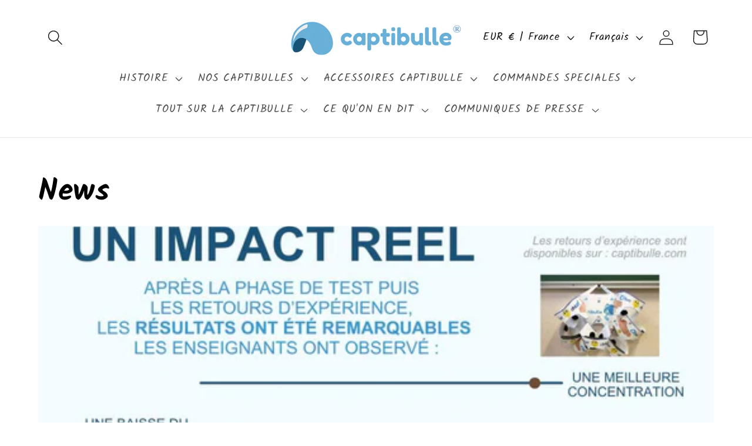

--- FILE ---
content_type: text/html; charset=utf-8
request_url: https://captibulle.com/blogs/news
body_size: 33988
content:
<!doctype html>
<html class="no-js" lang="fr">
  <head>
    <meta charset="utf-8">
    <meta http-equiv="X-UA-Compatible" content="IE=edge">
    <meta name="viewport" content="width=device-width,initial-scale=1">
    <meta name="theme-color" content="">
    <link rel="canonical" href="https://captibulle.com/blogs/news"><link rel="icon" type="image/png" href="//captibulle.com/cdn/shop/files/Captibulle_-_identite_visuelle_et_illustrations-03_b01f7fdd-f5cd-43cc-8798-3fa777892098.png?crop=center&height=32&v=1756067099&width=32"><link rel="preconnect" href="https://fonts.shopifycdn.com" crossorigin><title>
      News
 &ndash; Captibulle</title>

    

    

<meta property="og:site_name" content="Captibulle">
<meta property="og:url" content="https://captibulle.com/blogs/news">
<meta property="og:title" content="News">
<meta property="og:type" content="website">
<meta property="og:description" content="dispositif pour aider les enfants à améliorer la concentration et attention
C&#39;est une bulle pour capter et fixer son attention en classe lors des apprentissages et pendant ses devoirs à la maison et se concentrer
Elle reproduit le tunnel de l’attention en bloquant les distracteurs, distractions, besoin de concentration"><meta property="og:image" content="http://captibulle.com/cdn/shop/files/captibulle_marque_deposee.png?height=628&pad_color=ffffff&v=1756067662&width=1200">
  <meta property="og:image:secure_url" content="https://captibulle.com/cdn/shop/files/captibulle_marque_deposee.png?height=628&pad_color=ffffff&v=1756067662&width=1200">
  <meta property="og:image:width" content="1200">
  <meta property="og:image:height" content="628"><meta name="twitter:card" content="summary_large_image">
<meta name="twitter:title" content="News">
<meta name="twitter:description" content="dispositif pour aider les enfants à améliorer la concentration et attention
C&#39;est une bulle pour capter et fixer son attention en classe lors des apprentissages et pendant ses devoirs à la maison et se concentrer
Elle reproduit le tunnel de l’attention en bloquant les distracteurs, distractions, besoin de concentration">


    <script src="//captibulle.com/cdn/shop/t/18/assets/constants.js?v=58251544750838685771764249604" defer="defer"></script>
    <script src="//captibulle.com/cdn/shop/t/18/assets/pubsub.js?v=158357773527763999511764249624" defer="defer"></script>
    <script src="//captibulle.com/cdn/shop/t/18/assets/global.js?v=54939145903281508041764249610" defer="defer"></script><script src="//captibulle.com/cdn/shop/t/18/assets/animations.js?v=88693664871331136111764249564" defer="defer"></script><script>window.performance && window.performance.mark && window.performance.mark('shopify.content_for_header.start');</script><meta id="shopify-digital-wallet" name="shopify-digital-wallet" content="/78416970068/digital_wallets/dialog">
<meta name="shopify-checkout-api-token" content="a67d708e2e27322c11826e60afd7055d">
<meta id="in-context-paypal-metadata" data-shop-id="78416970068" data-venmo-supported="false" data-environment="production" data-locale="fr_FR" data-paypal-v4="true" data-currency="EUR">
<link rel="alternate" type="application/atom+xml" title="Feed" href="/blogs/news.atom" />
<link rel="alternate" hreflang="x-default" href="https://captibulle.com/blogs/news">
<link rel="alternate" hreflang="fr" href="https://captibulle.com/blogs/news">
<link rel="alternate" hreflang="en" href="https://captibulle.com/en/blogs/news">
<script async="async" src="/checkouts/internal/preloads.js?locale=fr-FR"></script>
<link rel="preconnect" href="https://shop.app" crossorigin="anonymous">
<script async="async" src="https://shop.app/checkouts/internal/preloads.js?locale=fr-FR&shop_id=78416970068" crossorigin="anonymous"></script>
<script id="apple-pay-shop-capabilities" type="application/json">{"shopId":78416970068,"countryCode":"FR","currencyCode":"EUR","merchantCapabilities":["supports3DS"],"merchantId":"gid:\/\/shopify\/Shop\/78416970068","merchantName":"Captibulle","requiredBillingContactFields":["postalAddress","email"],"requiredShippingContactFields":["postalAddress","email"],"shippingType":"shipping","supportedNetworks":["visa","masterCard","amex","maestro"],"total":{"type":"pending","label":"Captibulle","amount":"1.00"},"shopifyPaymentsEnabled":true,"supportsSubscriptions":true}</script>
<script id="shopify-features" type="application/json">{"accessToken":"a67d708e2e27322c11826e60afd7055d","betas":["rich-media-storefront-analytics"],"domain":"captibulle.com","predictiveSearch":true,"shopId":78416970068,"locale":"fr"}</script>
<script>var Shopify = Shopify || {};
Shopify.shop = "31bf55-2.myshopify.com";
Shopify.locale = "fr";
Shopify.currency = {"active":"EUR","rate":"1.0"};
Shopify.country = "FR";
Shopify.theme = {"name":"Copie de Dawn","id":189467427156,"schema_name":"Dawn","schema_version":"11.0.0","theme_store_id":887,"role":"main"};
Shopify.theme.handle = "null";
Shopify.theme.style = {"id":null,"handle":null};
Shopify.cdnHost = "captibulle.com/cdn";
Shopify.routes = Shopify.routes || {};
Shopify.routes.root = "/";</script>
<script type="module">!function(o){(o.Shopify=o.Shopify||{}).modules=!0}(window);</script>
<script>!function(o){function n(){var o=[];function n(){o.push(Array.prototype.slice.apply(arguments))}return n.q=o,n}var t=o.Shopify=o.Shopify||{};t.loadFeatures=n(),t.autoloadFeatures=n()}(window);</script>
<script>
  window.ShopifyPay = window.ShopifyPay || {};
  window.ShopifyPay.apiHost = "shop.app\/pay";
  window.ShopifyPay.redirectState = null;
</script>
<script id="shop-js-analytics" type="application/json">{"pageType":"blog"}</script>
<script defer="defer" async type="module" src="//captibulle.com/cdn/shopifycloud/shop-js/modules/v2/client.init-shop-cart-sync_INwxTpsh.fr.esm.js"></script>
<script defer="defer" async type="module" src="//captibulle.com/cdn/shopifycloud/shop-js/modules/v2/chunk.common_YNAa1F1g.esm.js"></script>
<script type="module">
  await import("//captibulle.com/cdn/shopifycloud/shop-js/modules/v2/client.init-shop-cart-sync_INwxTpsh.fr.esm.js");
await import("//captibulle.com/cdn/shopifycloud/shop-js/modules/v2/chunk.common_YNAa1F1g.esm.js");

  window.Shopify.SignInWithShop?.initShopCartSync?.({"fedCMEnabled":true,"windoidEnabled":true});

</script>
<script>
  window.Shopify = window.Shopify || {};
  if (!window.Shopify.featureAssets) window.Shopify.featureAssets = {};
  window.Shopify.featureAssets['shop-js'] = {"shop-cart-sync":["modules/v2/client.shop-cart-sync_BVs4vSl-.fr.esm.js","modules/v2/chunk.common_YNAa1F1g.esm.js"],"init-fed-cm":["modules/v2/client.init-fed-cm_CEmYoMXU.fr.esm.js","modules/v2/chunk.common_YNAa1F1g.esm.js"],"shop-button":["modules/v2/client.shop-button_BhVpOdEY.fr.esm.js","modules/v2/chunk.common_YNAa1F1g.esm.js"],"init-windoid":["modules/v2/client.init-windoid_DVncJssP.fr.esm.js","modules/v2/chunk.common_YNAa1F1g.esm.js"],"shop-cash-offers":["modules/v2/client.shop-cash-offers_CD5ChB-w.fr.esm.js","modules/v2/chunk.common_YNAa1F1g.esm.js","modules/v2/chunk.modal_DXhkN-5p.esm.js"],"shop-toast-manager":["modules/v2/client.shop-toast-manager_CMZA41xP.fr.esm.js","modules/v2/chunk.common_YNAa1F1g.esm.js"],"init-shop-email-lookup-coordinator":["modules/v2/client.init-shop-email-lookup-coordinator_Dxg3Qq63.fr.esm.js","modules/v2/chunk.common_YNAa1F1g.esm.js"],"pay-button":["modules/v2/client.pay-button_CApwTr-J.fr.esm.js","modules/v2/chunk.common_YNAa1F1g.esm.js"],"avatar":["modules/v2/client.avatar_BTnouDA3.fr.esm.js"],"init-shop-cart-sync":["modules/v2/client.init-shop-cart-sync_INwxTpsh.fr.esm.js","modules/v2/chunk.common_YNAa1F1g.esm.js"],"shop-login-button":["modules/v2/client.shop-login-button_Ctct7BR2.fr.esm.js","modules/v2/chunk.common_YNAa1F1g.esm.js","modules/v2/chunk.modal_DXhkN-5p.esm.js"],"init-customer-accounts-sign-up":["modules/v2/client.init-customer-accounts-sign-up_DTysEz83.fr.esm.js","modules/v2/client.shop-login-button_Ctct7BR2.fr.esm.js","modules/v2/chunk.common_YNAa1F1g.esm.js","modules/v2/chunk.modal_DXhkN-5p.esm.js"],"init-shop-for-new-customer-accounts":["modules/v2/client.init-shop-for-new-customer-accounts_wbmNjFX3.fr.esm.js","modules/v2/client.shop-login-button_Ctct7BR2.fr.esm.js","modules/v2/chunk.common_YNAa1F1g.esm.js","modules/v2/chunk.modal_DXhkN-5p.esm.js"],"init-customer-accounts":["modules/v2/client.init-customer-accounts_DqpN27KS.fr.esm.js","modules/v2/client.shop-login-button_Ctct7BR2.fr.esm.js","modules/v2/chunk.common_YNAa1F1g.esm.js","modules/v2/chunk.modal_DXhkN-5p.esm.js"],"shop-follow-button":["modules/v2/client.shop-follow-button_CBz8VXaE.fr.esm.js","modules/v2/chunk.common_YNAa1F1g.esm.js","modules/v2/chunk.modal_DXhkN-5p.esm.js"],"lead-capture":["modules/v2/client.lead-capture_Bo6pQGej.fr.esm.js","modules/v2/chunk.common_YNAa1F1g.esm.js","modules/v2/chunk.modal_DXhkN-5p.esm.js"],"checkout-modal":["modules/v2/client.checkout-modal_B_8gz53b.fr.esm.js","modules/v2/chunk.common_YNAa1F1g.esm.js","modules/v2/chunk.modal_DXhkN-5p.esm.js"],"shop-login":["modules/v2/client.shop-login_CTIGRVE1.fr.esm.js","modules/v2/chunk.common_YNAa1F1g.esm.js","modules/v2/chunk.modal_DXhkN-5p.esm.js"],"payment-terms":["modules/v2/client.payment-terms_BUSo56Mg.fr.esm.js","modules/v2/chunk.common_YNAa1F1g.esm.js","modules/v2/chunk.modal_DXhkN-5p.esm.js"]};
</script>
<script id="__st">var __st={"a":78416970068,"offset":3600,"reqid":"1065426e-0fe6-40f3-870c-abc8ca5d1d70-1768988866","pageurl":"captibulle.com\/blogs\/news","s":"blogs-101159207252","u":"b3a01d731d48","p":"blog","rtyp":"blog","rid":101159207252};</script>
<script>window.ShopifyPaypalV4VisibilityTracking = true;</script>
<script id="captcha-bootstrap">!function(){'use strict';const t='contact',e='account',n='new_comment',o=[[t,t],['blogs',n],['comments',n],[t,'customer']],c=[[e,'customer_login'],[e,'guest_login'],[e,'recover_customer_password'],[e,'create_customer']],r=t=>t.map((([t,e])=>`form[action*='/${t}']:not([data-nocaptcha='true']) input[name='form_type'][value='${e}']`)).join(','),a=t=>()=>t?[...document.querySelectorAll(t)].map((t=>t.form)):[];function s(){const t=[...o],e=r(t);return a(e)}const i='password',u='form_key',d=['recaptcha-v3-token','g-recaptcha-response','h-captcha-response',i],f=()=>{try{return window.sessionStorage}catch{return}},m='__shopify_v',_=t=>t.elements[u];function p(t,e,n=!1){try{const o=window.sessionStorage,c=JSON.parse(o.getItem(e)),{data:r}=function(t){const{data:e,action:n}=t;return t[m]||n?{data:e,action:n}:{data:t,action:n}}(c);for(const[e,n]of Object.entries(r))t.elements[e]&&(t.elements[e].value=n);n&&o.removeItem(e)}catch(o){console.error('form repopulation failed',{error:o})}}const l='form_type',E='cptcha';function T(t){t.dataset[E]=!0}const w=window,h=w.document,L='Shopify',v='ce_forms',y='captcha';let A=!1;((t,e)=>{const n=(g='f06e6c50-85a8-45c8-87d0-21a2b65856fe',I='https://cdn.shopify.com/shopifycloud/storefront-forms-hcaptcha/ce_storefront_forms_captcha_hcaptcha.v1.5.2.iife.js',D={infoText:'Protégé par hCaptcha',privacyText:'Confidentialité',termsText:'Conditions'},(t,e,n)=>{const o=w[L][v],c=o.bindForm;if(c)return c(t,g,e,D).then(n);var r;o.q.push([[t,g,e,D],n]),r=I,A||(h.body.append(Object.assign(h.createElement('script'),{id:'captcha-provider',async:!0,src:r})),A=!0)});var g,I,D;w[L]=w[L]||{},w[L][v]=w[L][v]||{},w[L][v].q=[],w[L][y]=w[L][y]||{},w[L][y].protect=function(t,e){n(t,void 0,e),T(t)},Object.freeze(w[L][y]),function(t,e,n,w,h,L){const[v,y,A,g]=function(t,e,n){const i=e?o:[],u=t?c:[],d=[...i,...u],f=r(d),m=r(i),_=r(d.filter((([t,e])=>n.includes(e))));return[a(f),a(m),a(_),s()]}(w,h,L),I=t=>{const e=t.target;return e instanceof HTMLFormElement?e:e&&e.form},D=t=>v().includes(t);t.addEventListener('submit',(t=>{const e=I(t);if(!e)return;const n=D(e)&&!e.dataset.hcaptchaBound&&!e.dataset.recaptchaBound,o=_(e),c=g().includes(e)&&(!o||!o.value);(n||c)&&t.preventDefault(),c&&!n&&(function(t){try{if(!f())return;!function(t){const e=f();if(!e)return;const n=_(t);if(!n)return;const o=n.value;o&&e.removeItem(o)}(t);const e=Array.from(Array(32),(()=>Math.random().toString(36)[2])).join('');!function(t,e){_(t)||t.append(Object.assign(document.createElement('input'),{type:'hidden',name:u})),t.elements[u].value=e}(t,e),function(t,e){const n=f();if(!n)return;const o=[...t.querySelectorAll(`input[type='${i}']`)].map((({name:t})=>t)),c=[...d,...o],r={};for(const[a,s]of new FormData(t).entries())c.includes(a)||(r[a]=s);n.setItem(e,JSON.stringify({[m]:1,action:t.action,data:r}))}(t,e)}catch(e){console.error('failed to persist form',e)}}(e),e.submit())}));const S=(t,e)=>{t&&!t.dataset[E]&&(n(t,e.some((e=>e===t))),T(t))};for(const o of['focusin','change'])t.addEventListener(o,(t=>{const e=I(t);D(e)&&S(e,y())}));const B=e.get('form_key'),M=e.get(l),P=B&&M;t.addEventListener('DOMContentLoaded',(()=>{const t=y();if(P)for(const e of t)e.elements[l].value===M&&p(e,B);[...new Set([...A(),...v().filter((t=>'true'===t.dataset.shopifyCaptcha))])].forEach((e=>S(e,t)))}))}(h,new URLSearchParams(w.location.search),n,t,e,['guest_login'])})(!0,!0)}();</script>
<script integrity="sha256-4kQ18oKyAcykRKYeNunJcIwy7WH5gtpwJnB7kiuLZ1E=" data-source-attribution="shopify.loadfeatures" defer="defer" src="//captibulle.com/cdn/shopifycloud/storefront/assets/storefront/load_feature-a0a9edcb.js" crossorigin="anonymous"></script>
<script crossorigin="anonymous" defer="defer" src="//captibulle.com/cdn/shopifycloud/storefront/assets/shopify_pay/storefront-65b4c6d7.js?v=20250812"></script>
<script data-source-attribution="shopify.dynamic_checkout.dynamic.init">var Shopify=Shopify||{};Shopify.PaymentButton=Shopify.PaymentButton||{isStorefrontPortableWallets:!0,init:function(){window.Shopify.PaymentButton.init=function(){};var t=document.createElement("script");t.src="https://captibulle.com/cdn/shopifycloud/portable-wallets/latest/portable-wallets.fr.js",t.type="module",document.head.appendChild(t)}};
</script>
<script data-source-attribution="shopify.dynamic_checkout.buyer_consent">
  function portableWalletsHideBuyerConsent(e){var t=document.getElementById("shopify-buyer-consent"),n=document.getElementById("shopify-subscription-policy-button");t&&n&&(t.classList.add("hidden"),t.setAttribute("aria-hidden","true"),n.removeEventListener("click",e))}function portableWalletsShowBuyerConsent(e){var t=document.getElementById("shopify-buyer-consent"),n=document.getElementById("shopify-subscription-policy-button");t&&n&&(t.classList.remove("hidden"),t.removeAttribute("aria-hidden"),n.addEventListener("click",e))}window.Shopify?.PaymentButton&&(window.Shopify.PaymentButton.hideBuyerConsent=portableWalletsHideBuyerConsent,window.Shopify.PaymentButton.showBuyerConsent=portableWalletsShowBuyerConsent);
</script>
<script data-source-attribution="shopify.dynamic_checkout.cart.bootstrap">document.addEventListener("DOMContentLoaded",(function(){function t(){return document.querySelector("shopify-accelerated-checkout-cart, shopify-accelerated-checkout")}if(t())Shopify.PaymentButton.init();else{new MutationObserver((function(e,n){t()&&(Shopify.PaymentButton.init(),n.disconnect())})).observe(document.body,{childList:!0,subtree:!0})}}));
</script>
<script id='scb4127' type='text/javascript' async='' src='https://captibulle.com/cdn/shopifycloud/privacy-banner/storefront-banner.js'></script><link id="shopify-accelerated-checkout-styles" rel="stylesheet" media="screen" href="https://captibulle.com/cdn/shopifycloud/portable-wallets/latest/accelerated-checkout-backwards-compat.css" crossorigin="anonymous">
<style id="shopify-accelerated-checkout-cart">
        #shopify-buyer-consent {
  margin-top: 1em;
  display: inline-block;
  width: 100%;
}

#shopify-buyer-consent.hidden {
  display: none;
}

#shopify-subscription-policy-button {
  background: none;
  border: none;
  padding: 0;
  text-decoration: underline;
  font-size: inherit;
  cursor: pointer;
}

#shopify-subscription-policy-button::before {
  box-shadow: none;
}

      </style>
<script id="sections-script" data-sections="header" defer="defer" src="//captibulle.com/cdn/shop/t/18/compiled_assets/scripts.js?v=1348"></script>
<script>window.performance && window.performance.mark && window.performance.mark('shopify.content_for_header.end');</script>


    <style data-shopify>
      @font-face {
  font-family: Kalam;
  font-weight: 400;
  font-style: normal;
  font-display: swap;
  src: url("//captibulle.com/cdn/fonts/kalam/kalam_n4.146ac42292d6ecada676dc97796fcd1f16079bde.woff2") format("woff2"),
       url("//captibulle.com/cdn/fonts/kalam/kalam_n4.48d29762039a6523b7155af84f2c9b49c4db9943.woff") format("woff");
}

      @font-face {
  font-family: Kalam;
  font-weight: 700;
  font-style: normal;
  font-display: swap;
  src: url("//captibulle.com/cdn/fonts/kalam/kalam_n7.9d145e82c2f25f7b78520244aca4418b2ee7dc72.woff2") format("woff2"),
       url("//captibulle.com/cdn/fonts/kalam/kalam_n7.b981b10c409bf6e63a98ccf8c21bc1f42150badc.woff") format("woff");
}

      
      
      @font-face {
  font-family: Kalam;
  font-weight: 400;
  font-style: normal;
  font-display: swap;
  src: url("//captibulle.com/cdn/fonts/kalam/kalam_n4.146ac42292d6ecada676dc97796fcd1f16079bde.woff2") format("woff2"),
       url("//captibulle.com/cdn/fonts/kalam/kalam_n4.48d29762039a6523b7155af84f2c9b49c4db9943.woff") format("woff");
}


      
        :root,
        .color-background-1 {
          --color-background: 255,255,255;
        
          --gradient-background: #ffffff;
        
        --color-foreground: 18,18,18;
        --color-shadow: 18,18,18;
        --color-button: 18,18,18;
        --color-button-text: 255,255,255;
        --color-secondary-button: 255,255,255;
        --color-secondary-button-text: 18,18,18;
        --color-link: 18,18,18;
        --color-badge-foreground: 18,18,18;
        --color-badge-background: 255,255,255;
        --color-badge-border: 18,18,18;
        --payment-terms-background-color: rgb(255 255 255);
      }
      
        
        .color-background-2 {
          --color-background: 243,243,243;
        
          --gradient-background: #f3f3f3;
        
        --color-foreground: 18,18,18;
        --color-shadow: 18,18,18;
        --color-button: 18,18,18;
        --color-button-text: 243,243,243;
        --color-secondary-button: 243,243,243;
        --color-secondary-button-text: 18,18,18;
        --color-link: 18,18,18;
        --color-badge-foreground: 18,18,18;
        --color-badge-background: 243,243,243;
        --color-badge-border: 18,18,18;
        --payment-terms-background-color: rgb(243 243 243);
      }
      
        
        .color-inverse {
          --color-background: 244,43,25;
        
          --gradient-background: #f42b19;
        
        --color-foreground: 255,255,255;
        --color-shadow: 18,18,18;
        --color-button: 255,255,255;
        --color-button-text: 0,0,0;
        --color-secondary-button: 244,43,25;
        --color-secondary-button-text: 255,255,255;
        --color-link: 255,255,255;
        --color-badge-foreground: 255,255,255;
        --color-badge-background: 244,43,25;
        --color-badge-border: 255,255,255;
        --payment-terms-background-color: rgb(244 43 25);
      }
      
        
        .color-accent-1 {
          --color-background: 18,18,18;
        
          --gradient-background: #121212;
        
        --color-foreground: 255,255,255;
        --color-shadow: 18,18,18;
        --color-button: 255,255,255;
        --color-button-text: 18,18,18;
        --color-secondary-button: 18,18,18;
        --color-secondary-button-text: 255,255,255;
        --color-link: 255,255,255;
        --color-badge-foreground: 255,255,255;
        --color-badge-background: 18,18,18;
        --color-badge-border: 255,255,255;
        --payment-terms-background-color: rgb(18 18 18);
      }
      
        
        .color-accent-2 {
          --color-background: 255,255,255;
        
          --gradient-background: linear-gradient(0deg, rgba(129, 133, 208, 0.05), rgba(120, 196, 245, 1) 100%);
        
        --color-foreground: 255,255,255;
        --color-shadow: 18,18,18;
        --color-button: 132,234,251;
        --color-button-text: 255,255,255;
        --color-secondary-button: 255,255,255;
        --color-secondary-button-text: 39,93,102;
        --color-link: 39,93,102;
        --color-badge-foreground: 255,255,255;
        --color-badge-background: 255,255,255;
        --color-badge-border: 255,255,255;
        --payment-terms-background-color: rgb(255 255 255);
      }
      
        
        .color-scheme-33a5420c-a38b-4548-84e1-13736c58c6c0 {
          --color-background: 87,166,179;
        
          --gradient-background: #57a6b3;
        
        --color-foreground: 18,18,18;
        --color-shadow: 18,18,18;
        --color-button: 18,18,18;
        --color-button-text: 255,255,255;
        --color-secondary-button: 87,166,179;
        --color-secondary-button-text: 18,18,18;
        --color-link: 18,18,18;
        --color-badge-foreground: 18,18,18;
        --color-badge-background: 87,166,179;
        --color-badge-border: 18,18,18;
        --payment-terms-background-color: rgb(87 166 179);
      }
      
        
        .color-scheme-af0f78ce-d083-48d2-a971-2b600d159ca8 {
          --color-background: 255,255,255;
        
          --gradient-background: linear-gradient(270deg, rgba(105, 192, 240, 1), rgba(249, 208, 163, 1) 100%);
        
        --color-foreground: 18,18,18;
        --color-shadow: 18,18,18;
        --color-button: 18,18,18;
        --color-button-text: 255,255,255;
        --color-secondary-button: 255,255,255;
        --color-secondary-button-text: 18,18,18;
        --color-link: 18,18,18;
        --color-badge-foreground: 18,18,18;
        --color-badge-background: 255,255,255;
        --color-badge-border: 18,18,18;
        --payment-terms-background-color: rgb(255 255 255);
      }
      
        
        .color-scheme-e4a85aa0-0329-4c51-a740-5e3a2bb751be {
          --color-background: 155,212,233;
        
          --gradient-background: #9bd4e9;
        
        --color-foreground: 255,255,255;
        --color-shadow: 18,18,18;
        --color-button: 132,234,251;
        --color-button-text: 0,0,0;
        --color-secondary-button: 155,212,233;
        --color-secondary-button-text: 18,18,18;
        --color-link: 18,18,18;
        --color-badge-foreground: 255,255,255;
        --color-badge-background: 155,212,233;
        --color-badge-border: 255,255,255;
        --payment-terms-background-color: rgb(155 212 233);
      }
      
        
        .color-scheme-a7349b6c-9896-431e-8fdb-6ac927717910 {
          --color-background: 255,255,255;
        
          --gradient-background: radial-gradient(rgba(137, 143, 239, 1), rgba(120, 196, 245, 1) 100%);
        
        --color-foreground: 18,18,18;
        --color-shadow: 18,18,18;
        --color-button: 18,18,18;
        --color-button-text: 255,255,255;
        --color-secondary-button: 255,255,255;
        --color-secondary-button-text: 18,18,18;
        --color-link: 18,18,18;
        --color-badge-foreground: 18,18,18;
        --color-badge-background: 255,255,255;
        --color-badge-border: 18,18,18;
        --payment-terms-background-color: rgb(255 255 255);
      }
      
        
        .color-scheme-36933336-8cbc-4ad9-afdf-f9a66c7ed065 {
          --color-background: 134,195,243;
        
          --gradient-background: radial-gradient(rgba(52, 133, 236, 1), rgba(170, 227, 248, 1) 38%);
        
        --color-foreground: 18,18,18;
        --color-shadow: 255,255,255;
        --color-button: 255,255,255;
        --color-button-text: 18,18,18;
        --color-secondary-button: 134,195,243;
        --color-secondary-button-text: 255,255,255;
        --color-link: 255,255,255;
        --color-badge-foreground: 18,18,18;
        --color-badge-background: 134,195,243;
        --color-badge-border: 18,18,18;
        --payment-terms-background-color: rgb(134 195 243);
      }
      
        
        .color-scheme-b50eafe0-83e3-42e0-9090-7e26b19d58e6 {
          --color-background: 237,248,252;
        
          --gradient-background: #edf8fc;
        
        --color-foreground: 18,18,18;
        --color-shadow: 18,18,18;
        --color-button: 18,18,18;
        --color-button-text: 255,255,255;
        --color-secondary-button: 237,248,252;
        --color-secondary-button-text: 18,18,18;
        --color-link: 18,18,18;
        --color-badge-foreground: 18,18,18;
        --color-badge-background: 237,248,252;
        --color-badge-border: 18,18,18;
        --payment-terms-background-color: rgb(237 248 252);
      }
      
        
        .color-scheme-93058469-28ac-4353-b404-c075faa122ef {
          --color-background: 255,255,255;
        
          --gradient-background: #ffffff;
        
        --color-foreground: 18,18,18;
        --color-shadow: 18,18,18;
        --color-button: 18,18,18;
        --color-button-text: 27,74,165;
        --color-secondary-button: 255,255,255;
        --color-secondary-button-text: 134,195,243;
        --color-link: 134,195,243;
        --color-badge-foreground: 18,18,18;
        --color-badge-background: 255,255,255;
        --color-badge-border: 18,18,18;
        --payment-terms-background-color: rgb(255 255 255);
      }
      

      body, .color-background-1, .color-background-2, .color-inverse, .color-accent-1, .color-accent-2, .color-scheme-33a5420c-a38b-4548-84e1-13736c58c6c0, .color-scheme-af0f78ce-d083-48d2-a971-2b600d159ca8, .color-scheme-e4a85aa0-0329-4c51-a740-5e3a2bb751be, .color-scheme-a7349b6c-9896-431e-8fdb-6ac927717910, .color-scheme-36933336-8cbc-4ad9-afdf-f9a66c7ed065, .color-scheme-b50eafe0-83e3-42e0-9090-7e26b19d58e6, .color-scheme-93058469-28ac-4353-b404-c075faa122ef {
        color: rgba(var(--color-foreground), 0.75);
        background-color: rgb(var(--color-background));
      }

      :root {
        --font-body-family: Kalam, cursive;
        --font-body-style: normal;
        --font-body-weight: 400;
        --font-body-weight-bold: 700;

        --font-heading-family: Kalam, cursive;
        --font-heading-style: normal;
        --font-heading-weight: 400;

        --font-body-scale: 1.3;
        --font-heading-scale: 0.7692307692307693;

        --media-padding: px;
        --media-border-opacity: 0.05;
        --media-border-width: 1px;
        --media-radius: 4px;
        --media-shadow-opacity: 0.0;
        --media-shadow-horizontal-offset: 0px;
        --media-shadow-vertical-offset: 4px;
        --media-shadow-blur-radius: 5px;
        --media-shadow-visible: 0;

        --page-width: 110rem;
        --page-width-margin: 0rem;

        --product-card-image-padding: 0.0rem;
        --product-card-corner-radius: 0.0rem;
        --product-card-text-alignment: left;
        --product-card-border-width: 0.0rem;
        --product-card-border-opacity: 0.1;
        --product-card-shadow-opacity: 0.0;
        --product-card-shadow-visible: 0;
        --product-card-shadow-horizontal-offset: 0.0rem;
        --product-card-shadow-vertical-offset: 0.4rem;
        --product-card-shadow-blur-radius: 0.5rem;

        --collection-card-image-padding: 0.0rem;
        --collection-card-corner-radius: 0.0rem;
        --collection-card-text-alignment: left;
        --collection-card-border-width: 0.0rem;
        --collection-card-border-opacity: 0.1;
        --collection-card-shadow-opacity: 0.0;
        --collection-card-shadow-visible: 0;
        --collection-card-shadow-horizontal-offset: 0.0rem;
        --collection-card-shadow-vertical-offset: 0.4rem;
        --collection-card-shadow-blur-radius: 0.5rem;

        --blog-card-image-padding: 0.0rem;
        --blog-card-corner-radius: 0.0rem;
        --blog-card-text-alignment: left;
        --blog-card-border-width: 0.0rem;
        --blog-card-border-opacity: 0.1;
        --blog-card-shadow-opacity: 0.0;
        --blog-card-shadow-visible: 0;
        --blog-card-shadow-horizontal-offset: 0.0rem;
        --blog-card-shadow-vertical-offset: 0.4rem;
        --blog-card-shadow-blur-radius: 0.5rem;

        --badge-corner-radius: 4.0rem;

        --popup-border-width: 1px;
        --popup-border-opacity: 0.1;
        --popup-corner-radius: 0px;
        --popup-shadow-opacity: 0.05;
        --popup-shadow-horizontal-offset: 0px;
        --popup-shadow-vertical-offset: 4px;
        --popup-shadow-blur-radius: 5px;

        --drawer-border-width: 1px;
        --drawer-border-opacity: 0.1;
        --drawer-shadow-opacity: 0.0;
        --drawer-shadow-horizontal-offset: 0px;
        --drawer-shadow-vertical-offset: 4px;
        --drawer-shadow-blur-radius: 5px;

        --spacing-sections-desktop: 0px;
        --spacing-sections-mobile: 0px;

        --grid-desktop-vertical-spacing: 8px;
        --grid-desktop-horizontal-spacing: 8px;
        --grid-mobile-vertical-spacing: 4px;
        --grid-mobile-horizontal-spacing: 4px;

        --text-boxes-border-opacity: 0.1;
        --text-boxes-border-width: 0px;
        --text-boxes-radius: 0px;
        --text-boxes-shadow-opacity: 0.0;
        --text-boxes-shadow-visible: 0;
        --text-boxes-shadow-horizontal-offset: 0px;
        --text-boxes-shadow-vertical-offset: 4px;
        --text-boxes-shadow-blur-radius: 5px;

        --buttons-radius: 20px;
        --buttons-radius-outset: 31px;
        --buttons-border-width: 11px;
        --buttons-border-opacity: 1.0;
        --buttons-shadow-opacity: 0.75;
        --buttons-shadow-visible: 1;
        --buttons-shadow-horizontal-offset: 6px;
        --buttons-shadow-vertical-offset: 4px;
        --buttons-shadow-blur-radius: 5px;
        --buttons-border-offset: 0.3px;

        --inputs-radius: 0px;
        --inputs-border-width: 1px;
        --inputs-border-opacity: 0.55;
        --inputs-shadow-opacity: 0.0;
        --inputs-shadow-horizontal-offset: 0px;
        --inputs-margin-offset: 0px;
        --inputs-shadow-vertical-offset: 4px;
        --inputs-shadow-blur-radius: 5px;
        --inputs-radius-outset: 0px;

        --variant-pills-radius: 40px;
        --variant-pills-border-width: 1px;
        --variant-pills-border-opacity: 0.55;
        --variant-pills-shadow-opacity: 0.0;
        --variant-pills-shadow-horizontal-offset: 0px;
        --variant-pills-shadow-vertical-offset: 4px;
        --variant-pills-shadow-blur-radius: 5px;
      }

      *,
      *::before,
      *::after {
        box-sizing: inherit;
      }

      html {
        box-sizing: border-box;
        font-size: calc(var(--font-body-scale) * 62.5%);
        height: 100%;
      }

      body {
        display: grid;
        grid-template-rows: auto auto 1fr auto;
        grid-template-columns: 100%;
        min-height: 100%;
        margin: 0;
        font-size: 1.5rem;
        letter-spacing: 0.06rem;
        line-height: calc(1 + 0.8 / var(--font-body-scale));
        font-family: var(--font-body-family);
        font-style: var(--font-body-style);
        font-weight: var(--font-body-weight);
      }

      @media screen and (min-width: 750px) {
        body {
          font-size: 1.6rem;
        }
      }
    </style>

    <link href="//captibulle.com/cdn/shop/t/18/assets/base.css?v=165191016556652226921764249565" rel="stylesheet" type="text/css" media="all" />
<link rel="preload" as="font" href="//captibulle.com/cdn/fonts/kalam/kalam_n4.146ac42292d6ecada676dc97796fcd1f16079bde.woff2" type="font/woff2" crossorigin><link rel="preload" as="font" href="//captibulle.com/cdn/fonts/kalam/kalam_n4.146ac42292d6ecada676dc97796fcd1f16079bde.woff2" type="font/woff2" crossorigin><link href="//captibulle.com/cdn/shop/t/18/assets/component-localization-form.css?v=143319823105703127341764249587" rel="stylesheet" type="text/css" media="all" />
      <script src="//captibulle.com/cdn/shop/t/18/assets/localization-form.js?v=161644695336821385561764249610" defer="defer"></script><link
        rel="stylesheet"
        href="//captibulle.com/cdn/shop/t/18/assets/component-predictive-search.css?v=118923337488134913561764249595"
        media="print"
        onload="this.media='all'"
      ><script>
      document.documentElement.className = document.documentElement.className.replace('no-js', 'js');
      if (Shopify.designMode) {
        document.documentElement.classList.add('shopify-design-mode');
      }
    </script>
  <script src="https://cdn.shopify.com/extensions/19689677-6488-4a31-adf3-fcf4359c5fd9/forms-2295/assets/shopify-forms-loader.js" type="text/javascript" defer="defer"></script>
<link href="https://monorail-edge.shopifysvc.com" rel="dns-prefetch">
<script>(function(){if ("sendBeacon" in navigator && "performance" in window) {try {var session_token_from_headers = performance.getEntriesByType('navigation')[0].serverTiming.find(x => x.name == '_s').description;} catch {var session_token_from_headers = undefined;}var session_cookie_matches = document.cookie.match(/_shopify_s=([^;]*)/);var session_token_from_cookie = session_cookie_matches && session_cookie_matches.length === 2 ? session_cookie_matches[1] : "";var session_token = session_token_from_headers || session_token_from_cookie || "";function handle_abandonment_event(e) {var entries = performance.getEntries().filter(function(entry) {return /monorail-edge.shopifysvc.com/.test(entry.name);});if (!window.abandonment_tracked && entries.length === 0) {window.abandonment_tracked = true;var currentMs = Date.now();var navigation_start = performance.timing.navigationStart;var payload = {shop_id: 78416970068,url: window.location.href,navigation_start,duration: currentMs - navigation_start,session_token,page_type: "blog"};window.navigator.sendBeacon("https://monorail-edge.shopifysvc.com/v1/produce", JSON.stringify({schema_id: "online_store_buyer_site_abandonment/1.1",payload: payload,metadata: {event_created_at_ms: currentMs,event_sent_at_ms: currentMs}}));}}window.addEventListener('pagehide', handle_abandonment_event);}}());</script>
<script id="web-pixels-manager-setup">(function e(e,d,r,n,o){if(void 0===o&&(o={}),!Boolean(null===(a=null===(i=window.Shopify)||void 0===i?void 0:i.analytics)||void 0===a?void 0:a.replayQueue)){var i,a;window.Shopify=window.Shopify||{};var t=window.Shopify;t.analytics=t.analytics||{};var s=t.analytics;s.replayQueue=[],s.publish=function(e,d,r){return s.replayQueue.push([e,d,r]),!0};try{self.performance.mark("wpm:start")}catch(e){}var l=function(){var e={modern:/Edge?\/(1{2}[4-9]|1[2-9]\d|[2-9]\d{2}|\d{4,})\.\d+(\.\d+|)|Firefox\/(1{2}[4-9]|1[2-9]\d|[2-9]\d{2}|\d{4,})\.\d+(\.\d+|)|Chrom(ium|e)\/(9{2}|\d{3,})\.\d+(\.\d+|)|(Maci|X1{2}).+ Version\/(15\.\d+|(1[6-9]|[2-9]\d|\d{3,})\.\d+)([,.]\d+|)( \(\w+\)|)( Mobile\/\w+|) Safari\/|Chrome.+OPR\/(9{2}|\d{3,})\.\d+\.\d+|(CPU[ +]OS|iPhone[ +]OS|CPU[ +]iPhone|CPU IPhone OS|CPU iPad OS)[ +]+(15[._]\d+|(1[6-9]|[2-9]\d|\d{3,})[._]\d+)([._]\d+|)|Android:?[ /-](13[3-9]|1[4-9]\d|[2-9]\d{2}|\d{4,})(\.\d+|)(\.\d+|)|Android.+Firefox\/(13[5-9]|1[4-9]\d|[2-9]\d{2}|\d{4,})\.\d+(\.\d+|)|Android.+Chrom(ium|e)\/(13[3-9]|1[4-9]\d|[2-9]\d{2}|\d{4,})\.\d+(\.\d+|)|SamsungBrowser\/([2-9]\d|\d{3,})\.\d+/,legacy:/Edge?\/(1[6-9]|[2-9]\d|\d{3,})\.\d+(\.\d+|)|Firefox\/(5[4-9]|[6-9]\d|\d{3,})\.\d+(\.\d+|)|Chrom(ium|e)\/(5[1-9]|[6-9]\d|\d{3,})\.\d+(\.\d+|)([\d.]+$|.*Safari\/(?![\d.]+ Edge\/[\d.]+$))|(Maci|X1{2}).+ Version\/(10\.\d+|(1[1-9]|[2-9]\d|\d{3,})\.\d+)([,.]\d+|)( \(\w+\)|)( Mobile\/\w+|) Safari\/|Chrome.+OPR\/(3[89]|[4-9]\d|\d{3,})\.\d+\.\d+|(CPU[ +]OS|iPhone[ +]OS|CPU[ +]iPhone|CPU IPhone OS|CPU iPad OS)[ +]+(10[._]\d+|(1[1-9]|[2-9]\d|\d{3,})[._]\d+)([._]\d+|)|Android:?[ /-](13[3-9]|1[4-9]\d|[2-9]\d{2}|\d{4,})(\.\d+|)(\.\d+|)|Mobile Safari.+OPR\/([89]\d|\d{3,})\.\d+\.\d+|Android.+Firefox\/(13[5-9]|1[4-9]\d|[2-9]\d{2}|\d{4,})\.\d+(\.\d+|)|Android.+Chrom(ium|e)\/(13[3-9]|1[4-9]\d|[2-9]\d{2}|\d{4,})\.\d+(\.\d+|)|Android.+(UC? ?Browser|UCWEB|U3)[ /]?(15\.([5-9]|\d{2,})|(1[6-9]|[2-9]\d|\d{3,})\.\d+)\.\d+|SamsungBrowser\/(5\.\d+|([6-9]|\d{2,})\.\d+)|Android.+MQ{2}Browser\/(14(\.(9|\d{2,})|)|(1[5-9]|[2-9]\d|\d{3,})(\.\d+|))(\.\d+|)|K[Aa][Ii]OS\/(3\.\d+|([4-9]|\d{2,})\.\d+)(\.\d+|)/},d=e.modern,r=e.legacy,n=navigator.userAgent;return n.match(d)?"modern":n.match(r)?"legacy":"unknown"}(),u="modern"===l?"modern":"legacy",c=(null!=n?n:{modern:"",legacy:""})[u],f=function(e){return[e.baseUrl,"/wpm","/b",e.hashVersion,"modern"===e.buildTarget?"m":"l",".js"].join("")}({baseUrl:d,hashVersion:r,buildTarget:u}),m=function(e){var d=e.version,r=e.bundleTarget,n=e.surface,o=e.pageUrl,i=e.monorailEndpoint;return{emit:function(e){var a=e.status,t=e.errorMsg,s=(new Date).getTime(),l=JSON.stringify({metadata:{event_sent_at_ms:s},events:[{schema_id:"web_pixels_manager_load/3.1",payload:{version:d,bundle_target:r,page_url:o,status:a,surface:n,error_msg:t},metadata:{event_created_at_ms:s}}]});if(!i)return console&&console.warn&&console.warn("[Web Pixels Manager] No Monorail endpoint provided, skipping logging."),!1;try{return self.navigator.sendBeacon.bind(self.navigator)(i,l)}catch(e){}var u=new XMLHttpRequest;try{return u.open("POST",i,!0),u.setRequestHeader("Content-Type","text/plain"),u.send(l),!0}catch(e){return console&&console.warn&&console.warn("[Web Pixels Manager] Got an unhandled error while logging to Monorail."),!1}}}}({version:r,bundleTarget:l,surface:e.surface,pageUrl:self.location.href,monorailEndpoint:e.monorailEndpoint});try{o.browserTarget=l,function(e){var d=e.src,r=e.async,n=void 0===r||r,o=e.onload,i=e.onerror,a=e.sri,t=e.scriptDataAttributes,s=void 0===t?{}:t,l=document.createElement("script"),u=document.querySelector("head"),c=document.querySelector("body");if(l.async=n,l.src=d,a&&(l.integrity=a,l.crossOrigin="anonymous"),s)for(var f in s)if(Object.prototype.hasOwnProperty.call(s,f))try{l.dataset[f]=s[f]}catch(e){}if(o&&l.addEventListener("load",o),i&&l.addEventListener("error",i),u)u.appendChild(l);else{if(!c)throw new Error("Did not find a head or body element to append the script");c.appendChild(l)}}({src:f,async:!0,onload:function(){if(!function(){var e,d;return Boolean(null===(d=null===(e=window.Shopify)||void 0===e?void 0:e.analytics)||void 0===d?void 0:d.initialized)}()){var d=window.webPixelsManager.init(e)||void 0;if(d){var r=window.Shopify.analytics;r.replayQueue.forEach((function(e){var r=e[0],n=e[1],o=e[2];d.publishCustomEvent(r,n,o)})),r.replayQueue=[],r.publish=d.publishCustomEvent,r.visitor=d.visitor,r.initialized=!0}}},onerror:function(){return m.emit({status:"failed",errorMsg:"".concat(f," has failed to load")})},sri:function(e){var d=/^sha384-[A-Za-z0-9+/=]+$/;return"string"==typeof e&&d.test(e)}(c)?c:"",scriptDataAttributes:o}),m.emit({status:"loading"})}catch(e){m.emit({status:"failed",errorMsg:(null==e?void 0:e.message)||"Unknown error"})}}})({shopId: 78416970068,storefrontBaseUrl: "https://captibulle.com",extensionsBaseUrl: "https://extensions.shopifycdn.com/cdn/shopifycloud/web-pixels-manager",monorailEndpoint: "https://monorail-edge.shopifysvc.com/unstable/produce_batch",surface: "storefront-renderer",enabledBetaFlags: ["2dca8a86"],webPixelsConfigList: [{"id":"2099708244","configuration":"{\"myshopifyDomain\":\"31bf55-2.myshopify.com\"}","eventPayloadVersion":"v1","runtimeContext":"STRICT","scriptVersion":"23b97d18e2aa74363140dc29c9284e87","type":"APP","apiClientId":2775569,"privacyPurposes":["ANALYTICS","MARKETING","SALE_OF_DATA"],"dataSharingAdjustments":{"protectedCustomerApprovalScopes":["read_customer_address","read_customer_email","read_customer_name","read_customer_phone","read_customer_personal_data"]}},{"id":"1306263892","configuration":"{\"config\":\"{\\\"pixel_id\\\":\\\"G-C78VJVWTFB\\\",\\\"gtag_events\\\":[{\\\"type\\\":\\\"purchase\\\",\\\"action_label\\\":\\\"G-C78VJVWTFB\\\"},{\\\"type\\\":\\\"page_view\\\",\\\"action_label\\\":\\\"G-C78VJVWTFB\\\"},{\\\"type\\\":\\\"view_item\\\",\\\"action_label\\\":\\\"G-C78VJVWTFB\\\"},{\\\"type\\\":\\\"search\\\",\\\"action_label\\\":\\\"G-C78VJVWTFB\\\"},{\\\"type\\\":\\\"add_to_cart\\\",\\\"action_label\\\":\\\"G-C78VJVWTFB\\\"},{\\\"type\\\":\\\"begin_checkout\\\",\\\"action_label\\\":\\\"G-C78VJVWTFB\\\"},{\\\"type\\\":\\\"add_payment_info\\\",\\\"action_label\\\":\\\"G-C78VJVWTFB\\\"}],\\\"enable_monitoring_mode\\\":false}\"}","eventPayloadVersion":"v1","runtimeContext":"OPEN","scriptVersion":"b2a88bafab3e21179ed38636efcd8a93","type":"APP","apiClientId":1780363,"privacyPurposes":[],"dataSharingAdjustments":{"protectedCustomerApprovalScopes":["read_customer_address","read_customer_email","read_customer_name","read_customer_personal_data","read_customer_phone"]}},{"id":"shopify-app-pixel","configuration":"{}","eventPayloadVersion":"v1","runtimeContext":"STRICT","scriptVersion":"0450","apiClientId":"shopify-pixel","type":"APP","privacyPurposes":["ANALYTICS","MARKETING"]},{"id":"shopify-custom-pixel","eventPayloadVersion":"v1","runtimeContext":"LAX","scriptVersion":"0450","apiClientId":"shopify-pixel","type":"CUSTOM","privacyPurposes":["ANALYTICS","MARKETING"]}],isMerchantRequest: false,initData: {"shop":{"name":"Captibulle","paymentSettings":{"currencyCode":"EUR"},"myshopifyDomain":"31bf55-2.myshopify.com","countryCode":"FR","storefrontUrl":"https:\/\/captibulle.com"},"customer":null,"cart":null,"checkout":null,"productVariants":[],"purchasingCompany":null},},"https://captibulle.com/cdn","fcfee988w5aeb613cpc8e4bc33m6693e112",{"modern":"","legacy":""},{"shopId":"78416970068","storefrontBaseUrl":"https:\/\/captibulle.com","extensionBaseUrl":"https:\/\/extensions.shopifycdn.com\/cdn\/shopifycloud\/web-pixels-manager","surface":"storefront-renderer","enabledBetaFlags":"[\"2dca8a86\"]","isMerchantRequest":"false","hashVersion":"fcfee988w5aeb613cpc8e4bc33m6693e112","publish":"custom","events":"[[\"page_viewed\",{}]]"});</script><script>
  window.ShopifyAnalytics = window.ShopifyAnalytics || {};
  window.ShopifyAnalytics.meta = window.ShopifyAnalytics.meta || {};
  window.ShopifyAnalytics.meta.currency = 'EUR';
  var meta = {"page":{"pageType":"blog","resourceType":"blog","resourceId":101159207252,"requestId":"1065426e-0fe6-40f3-870c-abc8ca5d1d70-1768988866"}};
  for (var attr in meta) {
    window.ShopifyAnalytics.meta[attr] = meta[attr];
  }
</script>
<script class="analytics">
  (function () {
    var customDocumentWrite = function(content) {
      var jquery = null;

      if (window.jQuery) {
        jquery = window.jQuery;
      } else if (window.Checkout && window.Checkout.$) {
        jquery = window.Checkout.$;
      }

      if (jquery) {
        jquery('body').append(content);
      }
    };

    var hasLoggedConversion = function(token) {
      if (token) {
        return document.cookie.indexOf('loggedConversion=' + token) !== -1;
      }
      return false;
    }

    var setCookieIfConversion = function(token) {
      if (token) {
        var twoMonthsFromNow = new Date(Date.now());
        twoMonthsFromNow.setMonth(twoMonthsFromNow.getMonth() + 2);

        document.cookie = 'loggedConversion=' + token + '; expires=' + twoMonthsFromNow;
      }
    }

    var trekkie = window.ShopifyAnalytics.lib = window.trekkie = window.trekkie || [];
    if (trekkie.integrations) {
      return;
    }
    trekkie.methods = [
      'identify',
      'page',
      'ready',
      'track',
      'trackForm',
      'trackLink'
    ];
    trekkie.factory = function(method) {
      return function() {
        var args = Array.prototype.slice.call(arguments);
        args.unshift(method);
        trekkie.push(args);
        return trekkie;
      };
    };
    for (var i = 0; i < trekkie.methods.length; i++) {
      var key = trekkie.methods[i];
      trekkie[key] = trekkie.factory(key);
    }
    trekkie.load = function(config) {
      trekkie.config = config || {};
      trekkie.config.initialDocumentCookie = document.cookie;
      var first = document.getElementsByTagName('script')[0];
      var script = document.createElement('script');
      script.type = 'text/javascript';
      script.onerror = function(e) {
        var scriptFallback = document.createElement('script');
        scriptFallback.type = 'text/javascript';
        scriptFallback.onerror = function(error) {
                var Monorail = {
      produce: function produce(monorailDomain, schemaId, payload) {
        var currentMs = new Date().getTime();
        var event = {
          schema_id: schemaId,
          payload: payload,
          metadata: {
            event_created_at_ms: currentMs,
            event_sent_at_ms: currentMs
          }
        };
        return Monorail.sendRequest("https://" + monorailDomain + "/v1/produce", JSON.stringify(event));
      },
      sendRequest: function sendRequest(endpointUrl, payload) {
        // Try the sendBeacon API
        if (window && window.navigator && typeof window.navigator.sendBeacon === 'function' && typeof window.Blob === 'function' && !Monorail.isIos12()) {
          var blobData = new window.Blob([payload], {
            type: 'text/plain'
          });

          if (window.navigator.sendBeacon(endpointUrl, blobData)) {
            return true;
          } // sendBeacon was not successful

        } // XHR beacon

        var xhr = new XMLHttpRequest();

        try {
          xhr.open('POST', endpointUrl);
          xhr.setRequestHeader('Content-Type', 'text/plain');
          xhr.send(payload);
        } catch (e) {
          console.log(e);
        }

        return false;
      },
      isIos12: function isIos12() {
        return window.navigator.userAgent.lastIndexOf('iPhone; CPU iPhone OS 12_') !== -1 || window.navigator.userAgent.lastIndexOf('iPad; CPU OS 12_') !== -1;
      }
    };
    Monorail.produce('monorail-edge.shopifysvc.com',
      'trekkie_storefront_load_errors/1.1',
      {shop_id: 78416970068,
      theme_id: 189467427156,
      app_name: "storefront",
      context_url: window.location.href,
      source_url: "//captibulle.com/cdn/s/trekkie.storefront.cd680fe47e6c39ca5d5df5f0a32d569bc48c0f27.min.js"});

        };
        scriptFallback.async = true;
        scriptFallback.src = '//captibulle.com/cdn/s/trekkie.storefront.cd680fe47e6c39ca5d5df5f0a32d569bc48c0f27.min.js';
        first.parentNode.insertBefore(scriptFallback, first);
      };
      script.async = true;
      script.src = '//captibulle.com/cdn/s/trekkie.storefront.cd680fe47e6c39ca5d5df5f0a32d569bc48c0f27.min.js';
      first.parentNode.insertBefore(script, first);
    };
    trekkie.load(
      {"Trekkie":{"appName":"storefront","development":false,"defaultAttributes":{"shopId":78416970068,"isMerchantRequest":null,"themeId":189467427156,"themeCityHash":"10200185248018239662","contentLanguage":"fr","currency":"EUR","eventMetadataId":"4b2d7c06-a397-472c-ae4b-24b767e12e97"},"isServerSideCookieWritingEnabled":true,"monorailRegion":"shop_domain","enabledBetaFlags":["65f19447"]},"Session Attribution":{},"S2S":{"facebookCapiEnabled":false,"source":"trekkie-storefront-renderer","apiClientId":580111}}
    );

    var loaded = false;
    trekkie.ready(function() {
      if (loaded) return;
      loaded = true;

      window.ShopifyAnalytics.lib = window.trekkie;

      var originalDocumentWrite = document.write;
      document.write = customDocumentWrite;
      try { window.ShopifyAnalytics.merchantGoogleAnalytics.call(this); } catch(error) {};
      document.write = originalDocumentWrite;

      window.ShopifyAnalytics.lib.page(null,{"pageType":"blog","resourceType":"blog","resourceId":101159207252,"requestId":"1065426e-0fe6-40f3-870c-abc8ca5d1d70-1768988866","shopifyEmitted":true});

      var match = window.location.pathname.match(/checkouts\/(.+)\/(thank_you|post_purchase)/)
      var token = match? match[1]: undefined;
      if (!hasLoggedConversion(token)) {
        setCookieIfConversion(token);
        
      }
    });


        var eventsListenerScript = document.createElement('script');
        eventsListenerScript.async = true;
        eventsListenerScript.src = "//captibulle.com/cdn/shopifycloud/storefront/assets/shop_events_listener-3da45d37.js";
        document.getElementsByTagName('head')[0].appendChild(eventsListenerScript);

})();</script>
<script
  defer
  src="https://captibulle.com/cdn/shopifycloud/perf-kit/shopify-perf-kit-3.0.4.min.js"
  data-application="storefront-renderer"
  data-shop-id="78416970068"
  data-render-region="gcp-us-east1"
  data-page-type="blog"
  data-theme-instance-id="189467427156"
  data-theme-name="Dawn"
  data-theme-version="11.0.0"
  data-monorail-region="shop_domain"
  data-resource-timing-sampling-rate="10"
  data-shs="true"
  data-shs-beacon="true"
  data-shs-export-with-fetch="true"
  data-shs-logs-sample-rate="1"
  data-shs-beacon-endpoint="https://captibulle.com/api/collect"
></script>
</head>

  <body class="gradient">
    <a class="skip-to-content-link button visually-hidden" href="#MainContent">
      Ignorer et passer au contenu
    </a><!-- BEGIN sections: header-group -->
<div id="shopify-section-sections--26953754083668__header" class="shopify-section shopify-section-group-header-group section-header"><link rel="stylesheet" href="//captibulle.com/cdn/shop/t/18/assets/component-list-menu.css?v=151968516119678728991764249584" media="print" onload="this.media='all'">
<link rel="stylesheet" href="//captibulle.com/cdn/shop/t/18/assets/component-search.css?v=130382253973794904871764249598" media="print" onload="this.media='all'">
<link rel="stylesheet" href="//captibulle.com/cdn/shop/t/18/assets/component-menu-drawer.css?v=31331429079022630271764249589" media="print" onload="this.media='all'">
<link rel="stylesheet" href="//captibulle.com/cdn/shop/t/18/assets/component-cart-notification.css?v=54116361853792938221764249576" media="print" onload="this.media='all'">
<link rel="stylesheet" href="//captibulle.com/cdn/shop/t/18/assets/component-cart-items.css?v=63185545252468242311764249575" media="print" onload="this.media='all'"><link rel="stylesheet" href="//captibulle.com/cdn/shop/t/18/assets/component-price.css?v=70172745017360139101764249596" media="print" onload="this.media='all'">
  <link rel="stylesheet" href="//captibulle.com/cdn/shop/t/18/assets/component-loading-overlay.css?v=58800470094666109841764249586" media="print" onload="this.media='all'"><noscript><link href="//captibulle.com/cdn/shop/t/18/assets/component-list-menu.css?v=151968516119678728991764249584" rel="stylesheet" type="text/css" media="all" /></noscript>
<noscript><link href="//captibulle.com/cdn/shop/t/18/assets/component-search.css?v=130382253973794904871764249598" rel="stylesheet" type="text/css" media="all" /></noscript>
<noscript><link href="//captibulle.com/cdn/shop/t/18/assets/component-menu-drawer.css?v=31331429079022630271764249589" rel="stylesheet" type="text/css" media="all" /></noscript>
<noscript><link href="//captibulle.com/cdn/shop/t/18/assets/component-cart-notification.css?v=54116361853792938221764249576" rel="stylesheet" type="text/css" media="all" /></noscript>
<noscript><link href="//captibulle.com/cdn/shop/t/18/assets/component-cart-items.css?v=63185545252468242311764249575" rel="stylesheet" type="text/css" media="all" /></noscript>

<style>
  header-drawer {
    justify-self: start;
    margin-left: -1.2rem;
  }@media screen and (min-width: 990px) {
      header-drawer {
        display: none;
      }
    }.menu-drawer-container {
    display: flex;
  }

  .list-menu {
    list-style: none;
    padding: 0;
    margin: 0;
  }

  .list-menu--inline {
    display: inline-flex;
    flex-wrap: wrap;
  }

  summary.list-menu__item {
    padding-right: 2.7rem;
  }

  .list-menu__item {
    display: flex;
    align-items: center;
    line-height: calc(1 + 0.3 / var(--font-body-scale));
  }

  .list-menu__item--link {
    text-decoration: none;
    padding-bottom: 1rem;
    padding-top: 1rem;
    line-height: calc(1 + 0.8 / var(--font-body-scale));
  }

  @media screen and (min-width: 750px) {
    .list-menu__item--link {
      padding-bottom: 0.5rem;
      padding-top: 0.5rem;
    }
  }
</style><style data-shopify>.header {
    padding: 10px 3rem 10px 3rem;
  }

  .section-header {
    position: sticky; /* This is for fixing a Safari z-index issue. PR #2147 */
    margin-bottom: 0px;
  }

  @media screen and (min-width: 750px) {
    .section-header {
      margin-bottom: 0px;
    }
  }

  @media screen and (min-width: 990px) {
    .header {
      padding-top: 20px;
      padding-bottom: 20px;
    }
  }</style><script src="//captibulle.com/cdn/shop/t/18/assets/details-disclosure.js?v=13653116266235556501764249607" defer="defer"></script>
<script src="//captibulle.com/cdn/shop/t/18/assets/details-modal.js?v=25581673532751508451764249608" defer="defer"></script>
<script src="//captibulle.com/cdn/shop/t/18/assets/cart-notification.js?v=133508293167896966491764249567" defer="defer"></script>
<script src="//captibulle.com/cdn/shop/t/18/assets/search-form.js?v=133129549252120666541764249632" defer="defer"></script><svg xmlns="http://www.w3.org/2000/svg" class="hidden">
  <symbol id="icon-search" viewbox="0 0 18 19" fill="none">
    <path fill-rule="evenodd" clip-rule="evenodd" d="M11.03 11.68A5.784 5.784 0 112.85 3.5a5.784 5.784 0 018.18 8.18zm.26 1.12a6.78 6.78 0 11.72-.7l5.4 5.4a.5.5 0 11-.71.7l-5.41-5.4z" fill="currentColor"/>
  </symbol>

  <symbol id="icon-reset" class="icon icon-close"  fill="none" viewBox="0 0 18 18" stroke="currentColor">
    <circle r="8.5" cy="9" cx="9" stroke-opacity="0.2"/>
    <path d="M6.82972 6.82915L1.17193 1.17097" stroke-linecap="round" stroke-linejoin="round" transform="translate(5 5)"/>
    <path d="M1.22896 6.88502L6.77288 1.11523" stroke-linecap="round" stroke-linejoin="round" transform="translate(5 5)"/>
  </symbol>

  <symbol id="icon-close" class="icon icon-close" fill="none" viewBox="0 0 18 17">
    <path d="M.865 15.978a.5.5 0 00.707.707l7.433-7.431 7.579 7.282a.501.501 0 00.846-.37.5.5 0 00-.153-.351L9.712 8.546l7.417-7.416a.5.5 0 10-.707-.708L8.991 7.853 1.413.573a.5.5 0 10-.693.72l7.563 7.268-7.418 7.417z" fill="currentColor">
  </symbol>
</svg><sticky-header data-sticky-type="always" class="header-wrapper color-background-1 gradient header-wrapper--border-bottom"><header class="header header--top-center header--mobile-center page-width header--has-menu header--has-social header--has-account header--has-localizations">

<header-drawer data-breakpoint="tablet">
  <details id="Details-menu-drawer-container" class="menu-drawer-container">
    <summary
      class="header__icon header__icon--menu header__icon--summary link focus-inset"
      aria-label="Menu"
    >
      <span>
        <svg
  xmlns="http://www.w3.org/2000/svg"
  aria-hidden="true"
  focusable="false"
  class="icon icon-hamburger"
  fill="none"
  viewBox="0 0 18 16"
>
  <path d="M1 .5a.5.5 0 100 1h15.71a.5.5 0 000-1H1zM.5 8a.5.5 0 01.5-.5h15.71a.5.5 0 010 1H1A.5.5 0 01.5 8zm0 7a.5.5 0 01.5-.5h15.71a.5.5 0 010 1H1a.5.5 0 01-.5-.5z" fill="currentColor">
</svg>

        <svg
  xmlns="http://www.w3.org/2000/svg"
  aria-hidden="true"
  focusable="false"
  class="icon icon-close"
  fill="none"
  viewBox="0 0 18 17"
>
  <path d="M.865 15.978a.5.5 0 00.707.707l7.433-7.431 7.579 7.282a.501.501 0 00.846-.37.5.5 0 00-.153-.351L9.712 8.546l7.417-7.416a.5.5 0 10-.707-.708L8.991 7.853 1.413.573a.5.5 0 10-.693.72l7.563 7.268-7.418 7.417z" fill="currentColor">
</svg>

      </span>
    </summary>
    <div id="menu-drawer" class="gradient menu-drawer motion-reduce color-background-1">
      <div class="menu-drawer__inner-container">
        <div class="menu-drawer__navigation-container">
          <nav class="menu-drawer__navigation">
            <ul class="menu-drawer__menu has-submenu list-menu" role="list"><li><details id="Details-menu-drawer-menu-item-1">
                      <summary
                        id="HeaderDrawer-histoire"
                        class="menu-drawer__menu-item list-menu__item link link--text focus-inset"
                      >
                        HISTOIRE
                        <svg
  viewBox="0 0 14 10"
  fill="none"
  aria-hidden="true"
  focusable="false"
  class="icon icon-arrow"
  xmlns="http://www.w3.org/2000/svg"
>
  <path fill-rule="evenodd" clip-rule="evenodd" d="M8.537.808a.5.5 0 01.817-.162l4 4a.5.5 0 010 .708l-4 4a.5.5 0 11-.708-.708L11.793 5.5H1a.5.5 0 010-1h10.793L8.646 1.354a.5.5 0 01-.109-.546z" fill="currentColor">
</svg>

                        <svg aria-hidden="true" focusable="false" class="icon icon-caret" viewBox="0 0 10 6">
  <path fill-rule="evenodd" clip-rule="evenodd" d="M9.354.646a.5.5 0 00-.708 0L5 4.293 1.354.646a.5.5 0 00-.708.708l4 4a.5.5 0 00.708 0l4-4a.5.5 0 000-.708z" fill="currentColor">
</svg>

                      </summary>
                      <div
                        id="link-histoire"
                        class="menu-drawer__submenu has-submenu gradient motion-reduce"
                        tabindex="-1"
                      >
                        <div class="menu-drawer__inner-submenu">
                          <button class="menu-drawer__close-button link link--text focus-inset" aria-expanded="true">
                            <svg
  viewBox="0 0 14 10"
  fill="none"
  aria-hidden="true"
  focusable="false"
  class="icon icon-arrow"
  xmlns="http://www.w3.org/2000/svg"
>
  <path fill-rule="evenodd" clip-rule="evenodd" d="M8.537.808a.5.5 0 01.817-.162l4 4a.5.5 0 010 .708l-4 4a.5.5 0 11-.708-.708L11.793 5.5H1a.5.5 0 010-1h10.793L8.646 1.354a.5.5 0 01-.109-.546z" fill="currentColor">
</svg>

                            HISTOIRE
                          </button>
                          <ul class="menu-drawer__menu list-menu" role="list" tabindex="-1"><li><a
                                    id="HeaderDrawer-histoire-la-creatrice-de-la-captibulle"
                                    href="/pages/la-creatrice-de-la-captibulle"
                                    class="menu-drawer__menu-item link link--text list-menu__item focus-inset"
                                    
                                  >
                                    La créatrice de la Captibulle
                                  </a></li><li><a
                                    id="HeaderDrawer-histoire-la-technique-du-tunnel-de-lattention"
                                    href="/pages/la-technique-du-tunnel-de-lattention"
                                    class="menu-drawer__menu-item link link--text list-menu__item focus-inset"
                                    
                                  >
                                    La technique du &quot;tunnel de l&#39;attention&quot;
                                  </a></li><li><a
                                    id="HeaderDrawer-histoire-la-naissance-de-la-captibulle"
                                    href="/pages/la-naissance-de-la-captibulle"
                                    class="menu-drawer__menu-item link link--text list-menu__item focus-inset"
                                    
                                  >
                                    La naissance de la Captibulle
                                  </a></li></ul>
                        </div>
                      </div>
                    </details></li><li><details id="Details-menu-drawer-menu-item-2">
                      <summary
                        id="HeaderDrawer-nos-captibulles"
                        class="menu-drawer__menu-item list-menu__item link link--text focus-inset"
                      >
                        NOS CAPTIBULLES
                        <svg
  viewBox="0 0 14 10"
  fill="none"
  aria-hidden="true"
  focusable="false"
  class="icon icon-arrow"
  xmlns="http://www.w3.org/2000/svg"
>
  <path fill-rule="evenodd" clip-rule="evenodd" d="M8.537.808a.5.5 0 01.817-.162l4 4a.5.5 0 010 .708l-4 4a.5.5 0 11-.708-.708L11.793 5.5H1a.5.5 0 010-1h10.793L8.646 1.354a.5.5 0 01-.109-.546z" fill="currentColor">
</svg>

                        <svg aria-hidden="true" focusable="false" class="icon icon-caret" viewBox="0 0 10 6">
  <path fill-rule="evenodd" clip-rule="evenodd" d="M9.354.646a.5.5 0 00-.708 0L5 4.293 1.354.646a.5.5 0 00-.708.708l4 4a.5.5 0 00.708 0l4-4a.5.5 0 000-.708z" fill="currentColor">
</svg>

                      </summary>
                      <div
                        id="link-nos-captibulles"
                        class="menu-drawer__submenu has-submenu gradient motion-reduce"
                        tabindex="-1"
                      >
                        <div class="menu-drawer__inner-submenu">
                          <button class="menu-drawer__close-button link link--text focus-inset" aria-expanded="true">
                            <svg
  viewBox="0 0 14 10"
  fill="none"
  aria-hidden="true"
  focusable="false"
  class="icon icon-arrow"
  xmlns="http://www.w3.org/2000/svg"
>
  <path fill-rule="evenodd" clip-rule="evenodd" d="M8.537.808a.5.5 0 01.817-.162l4 4a.5.5 0 010 .708l-4 4a.5.5 0 11-.708-.708L11.793 5.5H1a.5.5 0 010-1h10.793L8.646 1.354a.5.5 0 01-.109-.546z" fill="currentColor">
</svg>

                            NOS CAPTIBULLES
                          </button>
                          <ul class="menu-drawer__menu list-menu" role="list" tabindex="-1"><li><details id="Details-menu-drawer-nos-captibulles-collection-captibulle-original">
                                    <summary
                                      id="HeaderDrawer-nos-captibulles-collection-captibulle-original"
                                      class="menu-drawer__menu-item link link--text list-menu__item focus-inset"
                                    >
                                      Collection Captibulle &quot;Original&quot;
                                      <svg
  viewBox="0 0 14 10"
  fill="none"
  aria-hidden="true"
  focusable="false"
  class="icon icon-arrow"
  xmlns="http://www.w3.org/2000/svg"
>
  <path fill-rule="evenodd" clip-rule="evenodd" d="M8.537.808a.5.5 0 01.817-.162l4 4a.5.5 0 010 .708l-4 4a.5.5 0 11-.708-.708L11.793 5.5H1a.5.5 0 010-1h10.793L8.646 1.354a.5.5 0 01-.109-.546z" fill="currentColor">
</svg>

                                      <svg aria-hidden="true" focusable="false" class="icon icon-caret" viewBox="0 0 10 6">
  <path fill-rule="evenodd" clip-rule="evenodd" d="M9.354.646a.5.5 0 00-.708 0L5 4.293 1.354.646a.5.5 0 00-.708.708l4 4a.5.5 0 00.708 0l4-4a.5.5 0 000-.708z" fill="currentColor">
</svg>

                                    </summary>
                                    <div
                                      id="childlink-collection-captibulle-original"
                                      class="menu-drawer__submenu has-submenu gradient motion-reduce"
                                    >
                                      <button
                                        class="menu-drawer__close-button link link--text focus-inset"
                                        aria-expanded="true"
                                      >
                                        <svg
  viewBox="0 0 14 10"
  fill="none"
  aria-hidden="true"
  focusable="false"
  class="icon icon-arrow"
  xmlns="http://www.w3.org/2000/svg"
>
  <path fill-rule="evenodd" clip-rule="evenodd" d="M8.537.808a.5.5 0 01.817-.162l4 4a.5.5 0 010 .708l-4 4a.5.5 0 11-.708-.708L11.793 5.5H1a.5.5 0 010-1h10.793L8.646 1.354a.5.5 0 01-.109-.546z" fill="currentColor">
</svg>

                                        Collection Captibulle &quot;Original&quot;
                                      </button>
                                      <ul
                                        class="menu-drawer__menu list-menu"
                                        role="list"
                                        tabindex="-1"
                                      ><li>
                                            <a
                                              id="HeaderDrawer-nos-captibulles-collection-captibulle-original-captibulle-original-a-lunite"
                                              href="/products/outil-daide-a-la-concentration"
                                              class="menu-drawer__menu-item link link--text list-menu__item focus-inset"
                                              
                                            >
                                              Captibulle &quot;Original&quot; à l&#39;unité
                                            </a>
                                          </li><li>
                                            <a
                                              id="HeaderDrawer-nos-captibulles-collection-captibulle-original-lot-de-3-captibulles-original"
                                              href="/products/lot-de-3-captibulles"
                                              class="menu-drawer__menu-item link link--text list-menu__item focus-inset"
                                              
                                            >
                                              Lot de 3 Captibulles &quot;Original&quot;
                                            </a>
                                          </li><li>
                                            <a
                                              id="HeaderDrawer-nos-captibulles-collection-captibulle-original-lot-de-4-captibulles-original"
                                              href="/products/lot-de-4-captibulles"
                                              class="menu-drawer__menu-item link link--text list-menu__item focus-inset"
                                              
                                            >
                                              Lot de 4 Captibulles &quot;Original&quot;
                                            </a>
                                          </li><li>
                                            <a
                                              id="HeaderDrawer-nos-captibulles-collection-captibulle-original-lot-de-6-captibulles-original"
                                              href="/products/lot-de-6-captibulles"
                                              class="menu-drawer__menu-item link link--text list-menu__item focus-inset"
                                              
                                            >
                                              Lot de 6 Captibulles &quot;Original&quot;
                                            </a>
                                          </li><li>
                                            <a
                                              id="HeaderDrawer-nos-captibulles-collection-captibulle-original-lot-de-8-captibulles-original"
                                              href="/products/lot-de-8-captibulles"
                                              class="menu-drawer__menu-item link link--text list-menu__item focus-inset"
                                              
                                            >
                                              Lot de 8 Captibulles &quot;Original&quot;
                                            </a>
                                          </li><li>
                                            <a
                                              id="HeaderDrawer-nos-captibulles-collection-captibulle-original-pochette-de-rangement"
                                              href="/products/pochette-avec-fermeture-eclair-pour-ranger-sa-captibulle"
                                              class="menu-drawer__menu-item link link--text list-menu__item focus-inset"
                                              
                                            >
                                              Pochette de rangement
                                            </a>
                                          </li><li>
                                            <a
                                              id="HeaderDrawer-nos-captibulles-collection-captibulle-original-porte-captibulles"
                                              href="/products/porte-captibulles"
                                              class="menu-drawer__menu-item link link--text list-menu__item focus-inset"
                                              
                                            >
                                              Porte-captibulles
                                            </a>
                                          </li><li>
                                            <a
                                              id="HeaderDrawer-nos-captibulles-collection-captibulle-original-coussinet-extra-confort-pour-mousse-frontale"
                                              href="/products/oreillette-a-lunite-plus-enveloppante-copie"
                                              class="menu-drawer__menu-item link link--text list-menu__item focus-inset"
                                              
                                            >
                                              Coussinet extra confort pour mousse frontale
                                            </a>
                                          </li><li>
                                            <a
                                              id="HeaderDrawer-nos-captibulles-collection-captibulle-original-oreillette-extra-confort"
                                              href="/products/oreillette-a-lunite"
                                              class="menu-drawer__menu-item link link--text list-menu__item focus-inset"
                                              
                                            >
                                              Oreillette extra confort
                                            </a>
                                          </li></ul>
                                    </div>
                                  </details></li><li><details id="Details-menu-drawer-nos-captibulles-collection-captibulle-graff">
                                    <summary
                                      id="HeaderDrawer-nos-captibulles-collection-captibulle-graff"
                                      class="menu-drawer__menu-item link link--text list-menu__item focus-inset"
                                    >
                                      Collection Captibulle &quot;Graff&quot;
                                      <svg
  viewBox="0 0 14 10"
  fill="none"
  aria-hidden="true"
  focusable="false"
  class="icon icon-arrow"
  xmlns="http://www.w3.org/2000/svg"
>
  <path fill-rule="evenodd" clip-rule="evenodd" d="M8.537.808a.5.5 0 01.817-.162l4 4a.5.5 0 010 .708l-4 4a.5.5 0 11-.708-.708L11.793 5.5H1a.5.5 0 010-1h10.793L8.646 1.354a.5.5 0 01-.109-.546z" fill="currentColor">
</svg>

                                      <svg aria-hidden="true" focusable="false" class="icon icon-caret" viewBox="0 0 10 6">
  <path fill-rule="evenodd" clip-rule="evenodd" d="M9.354.646a.5.5 0 00-.708 0L5 4.293 1.354.646a.5.5 0 00-.708.708l4 4a.5.5 0 00.708 0l4-4a.5.5 0 000-.708z" fill="currentColor">
</svg>

                                    </summary>
                                    <div
                                      id="childlink-collection-captibulle-graff"
                                      class="menu-drawer__submenu has-submenu gradient motion-reduce"
                                    >
                                      <button
                                        class="menu-drawer__close-button link link--text focus-inset"
                                        aria-expanded="true"
                                      >
                                        <svg
  viewBox="0 0 14 10"
  fill="none"
  aria-hidden="true"
  focusable="false"
  class="icon icon-arrow"
  xmlns="http://www.w3.org/2000/svg"
>
  <path fill-rule="evenodd" clip-rule="evenodd" d="M8.537.808a.5.5 0 01.817-.162l4 4a.5.5 0 010 .708l-4 4a.5.5 0 11-.708-.708L11.793 5.5H1a.5.5 0 010-1h10.793L8.646 1.354a.5.5 0 01-.109-.546z" fill="currentColor">
</svg>

                                        Collection Captibulle &quot;Graff&quot;
                                      </button>
                                      <ul
                                        class="menu-drawer__menu list-menu"
                                        role="list"
                                        tabindex="-1"
                                      ><li>
                                            <a
                                              id="HeaderDrawer-nos-captibulles-collection-captibulle-graff-captibulle-graff-a-lunite"
                                              href="/products/captibulle-graff-a-lunite"
                                              class="menu-drawer__menu-item link link--text list-menu__item focus-inset"
                                              
                                            >
                                              Captibulle &quot;Graff&quot; à l&#39;unité
                                            </a>
                                          </li><li>
                                            <a
                                              id="HeaderDrawer-nos-captibulles-collection-captibulle-graff-lot-de-3-captibulles-graff"
                                              href="/products/copie-de-lot-de-3-captibulles"
                                              class="menu-drawer__menu-item link link--text list-menu__item focus-inset"
                                              
                                            >
                                              Lot de 3 Captibulles &quot;Graff&quot;
                                            </a>
                                          </li><li>
                                            <a
                                              id="HeaderDrawer-nos-captibulles-collection-captibulle-graff-lot-de-4-captibulles-graff"
                                              href="/products/lot-de-4-captibulles-graff"
                                              class="menu-drawer__menu-item link link--text list-menu__item focus-inset"
                                              
                                            >
                                              Lot de 4 Captibulles &quot;Graff&quot;
                                            </a>
                                          </li><li>
                                            <a
                                              id="HeaderDrawer-nos-captibulles-collection-captibulle-graff-lot-de-6-captibulles-graff"
                                              href="/products/lot-de-6-captibulles-graff"
                                              class="menu-drawer__menu-item link link--text list-menu__item focus-inset"
                                              
                                            >
                                              Lot de 6 Captibulles &quot;Graff&quot;
                                            </a>
                                          </li><li>
                                            <a
                                              id="HeaderDrawer-nos-captibulles-collection-captibulle-graff-lot-de-8-captibulles-graff"
                                              href="/products/lot-de-8-captibulles-graff"
                                              class="menu-drawer__menu-item link link--text list-menu__item focus-inset"
                                              
                                            >
                                              Lot de 8 Captibulles &quot;Graff&quot;
                                            </a>
                                          </li><li>
                                            <a
                                              id="HeaderDrawer-nos-captibulles-collection-captibulle-graff-pochette-de-rangement"
                                              href="/products/pochette-avec-fermeture-eclair-pour-ranger-sa-captibulle"
                                              class="menu-drawer__menu-item link link--text list-menu__item focus-inset"
                                              
                                            >
                                              Pochette de rangement
                                            </a>
                                          </li><li>
                                            <a
                                              id="HeaderDrawer-nos-captibulles-collection-captibulle-graff-porte-captibulles"
                                              href="/products/porte-captibulles"
                                              class="menu-drawer__menu-item link link--text list-menu__item focus-inset"
                                              
                                            >
                                              Porte-captibulles
                                            </a>
                                          </li><li>
                                            <a
                                              id="HeaderDrawer-nos-captibulles-collection-captibulle-graff-coussinet-extra-confort-pour-mousse-frontale"
                                              href="/products/oreillette-a-lunite-plus-enveloppante-copie"
                                              class="menu-drawer__menu-item link link--text list-menu__item focus-inset"
                                              
                                            >
                                              Coussinet extra confort pour mousse frontale
                                            </a>
                                          </li><li>
                                            <a
                                              id="HeaderDrawer-nos-captibulles-collection-captibulle-graff-oreillette-extra-confort"
                                              href="/products/oreillette-a-lunite"
                                              class="menu-drawer__menu-item link link--text list-menu__item focus-inset"
                                              
                                            >
                                              Oreillette extra confort
                                            </a>
                                          </li></ul>
                                    </div>
                                  </details></li><li><details id="Details-menu-drawer-nos-captibulles-collection-captibulle-classique">
                                    <summary
                                      id="HeaderDrawer-nos-captibulles-collection-captibulle-classique"
                                      class="menu-drawer__menu-item link link--text list-menu__item focus-inset"
                                    >
                                      Collection Captibulle &quot;Classique&quot;
                                      <svg
  viewBox="0 0 14 10"
  fill="none"
  aria-hidden="true"
  focusable="false"
  class="icon icon-arrow"
  xmlns="http://www.w3.org/2000/svg"
>
  <path fill-rule="evenodd" clip-rule="evenodd" d="M8.537.808a.5.5 0 01.817-.162l4 4a.5.5 0 010 .708l-4 4a.5.5 0 11-.708-.708L11.793 5.5H1a.5.5 0 010-1h10.793L8.646 1.354a.5.5 0 01-.109-.546z" fill="currentColor">
</svg>

                                      <svg aria-hidden="true" focusable="false" class="icon icon-caret" viewBox="0 0 10 6">
  <path fill-rule="evenodd" clip-rule="evenodd" d="M9.354.646a.5.5 0 00-.708 0L5 4.293 1.354.646a.5.5 0 00-.708.708l4 4a.5.5 0 00.708 0l4-4a.5.5 0 000-.708z" fill="currentColor">
</svg>

                                    </summary>
                                    <div
                                      id="childlink-collection-captibulle-classique"
                                      class="menu-drawer__submenu has-submenu gradient motion-reduce"
                                    >
                                      <button
                                        class="menu-drawer__close-button link link--text focus-inset"
                                        aria-expanded="true"
                                      >
                                        <svg
  viewBox="0 0 14 10"
  fill="none"
  aria-hidden="true"
  focusable="false"
  class="icon icon-arrow"
  xmlns="http://www.w3.org/2000/svg"
>
  <path fill-rule="evenodd" clip-rule="evenodd" d="M8.537.808a.5.5 0 01.817-.162l4 4a.5.5 0 010 .708l-4 4a.5.5 0 11-.708-.708L11.793 5.5H1a.5.5 0 010-1h10.793L8.646 1.354a.5.5 0 01-.109-.546z" fill="currentColor">
</svg>

                                        Collection Captibulle &quot;Classique&quot;
                                      </button>
                                      <ul
                                        class="menu-drawer__menu list-menu"
                                        role="list"
                                        tabindex="-1"
                                      ><li>
                                            <a
                                              id="HeaderDrawer-nos-captibulles-collection-captibulle-classique-captibulle-classique-a-lunite"
                                              href="/products/captibulle-classique-a-lunite"
                                              class="menu-drawer__menu-item link link--text list-menu__item focus-inset"
                                              
                                            >
                                              Captibulle &quot;Classique&quot; à l&#39;unité
                                            </a>
                                          </li><li>
                                            <a
                                              id="HeaderDrawer-nos-captibulles-collection-captibulle-classique-lot-de-3-captibulles-classique"
                                              href="/products/lot-de-3-captibulles-classique"
                                              class="menu-drawer__menu-item link link--text list-menu__item focus-inset"
                                              
                                            >
                                              Lot de 3 Captibulles &quot;Classique&quot;
                                            </a>
                                          </li><li>
                                            <a
                                              id="HeaderDrawer-nos-captibulles-collection-captibulle-classique-lot-de-4-captibulles-classique"
                                              href="/products/lot-de-4-captibulles-classique"
                                              class="menu-drawer__menu-item link link--text list-menu__item focus-inset"
                                              
                                            >
                                              Lot de 4 Captibulles &quot;Classique&quot;
                                            </a>
                                          </li><li>
                                            <a
                                              id="HeaderDrawer-nos-captibulles-collection-captibulle-classique-lot-de-6-captibulles-classique"
                                              href="/products/lot-de-6-captibulles-classique"
                                              class="menu-drawer__menu-item link link--text list-menu__item focus-inset"
                                              
                                            >
                                              Lot de 6 Captibulles &quot;Classique&quot;
                                            </a>
                                          </li><li>
                                            <a
                                              id="HeaderDrawer-nos-captibulles-collection-captibulle-classique-lot-de-8-captibulles-classique"
                                              href="/products/lot-de-8-captibulles-classique"
                                              class="menu-drawer__menu-item link link--text list-menu__item focus-inset"
                                              
                                            >
                                              Lot de 8 Captibulles &quot;Classique&quot;
                                            </a>
                                          </li><li>
                                            <a
                                              id="HeaderDrawer-nos-captibulles-collection-captibulle-classique-pochette-de-rangement"
                                              href="/products/pochette-avec-fermeture-eclair-pour-ranger-sa-captibulle"
                                              class="menu-drawer__menu-item link link--text list-menu__item focus-inset"
                                              
                                            >
                                              Pochette de rangement
                                            </a>
                                          </li><li>
                                            <a
                                              id="HeaderDrawer-nos-captibulles-collection-captibulle-classique-porte-captibulles"
                                              href="/products/porte-captibulles"
                                              class="menu-drawer__menu-item link link--text list-menu__item focus-inset"
                                              
                                            >
                                              Porte-captibulles
                                            </a>
                                          </li><li>
                                            <a
                                              id="HeaderDrawer-nos-captibulles-collection-captibulle-classique-coussinet-extra-confort-pour-mousse-frontale"
                                              href="/products/oreillette-a-lunite-plus-enveloppante-copie"
                                              class="menu-drawer__menu-item link link--text list-menu__item focus-inset"
                                              
                                            >
                                              Coussinet extra confort pour mousse frontale
                                            </a>
                                          </li><li>
                                            <a
                                              id="HeaderDrawer-nos-captibulles-collection-captibulle-classique-oreillette-extra-confort"
                                              href="/products/oreillette-a-lunite"
                                              class="menu-drawer__menu-item link link--text list-menu__item focus-inset"
                                              
                                            >
                                              Oreillette extra confort
                                            </a>
                                          </li></ul>
                                    </div>
                                  </details></li><li><details id="Details-menu-drawer-nos-captibulles-collection-captibulle-serenite">
                                    <summary
                                      id="HeaderDrawer-nos-captibulles-collection-captibulle-serenite"
                                      class="menu-drawer__menu-item link link--text list-menu__item focus-inset"
                                    >
                                      Collection Captibulle &quot;Sérénité&quot;
                                      <svg
  viewBox="0 0 14 10"
  fill="none"
  aria-hidden="true"
  focusable="false"
  class="icon icon-arrow"
  xmlns="http://www.w3.org/2000/svg"
>
  <path fill-rule="evenodd" clip-rule="evenodd" d="M8.537.808a.5.5 0 01.817-.162l4 4a.5.5 0 010 .708l-4 4a.5.5 0 11-.708-.708L11.793 5.5H1a.5.5 0 010-1h10.793L8.646 1.354a.5.5 0 01-.109-.546z" fill="currentColor">
</svg>

                                      <svg aria-hidden="true" focusable="false" class="icon icon-caret" viewBox="0 0 10 6">
  <path fill-rule="evenodd" clip-rule="evenodd" d="M9.354.646a.5.5 0 00-.708 0L5 4.293 1.354.646a.5.5 0 00-.708.708l4 4a.5.5 0 00.708 0l4-4a.5.5 0 000-.708z" fill="currentColor">
</svg>

                                    </summary>
                                    <div
                                      id="childlink-collection-captibulle-serenite"
                                      class="menu-drawer__submenu has-submenu gradient motion-reduce"
                                    >
                                      <button
                                        class="menu-drawer__close-button link link--text focus-inset"
                                        aria-expanded="true"
                                      >
                                        <svg
  viewBox="0 0 14 10"
  fill="none"
  aria-hidden="true"
  focusable="false"
  class="icon icon-arrow"
  xmlns="http://www.w3.org/2000/svg"
>
  <path fill-rule="evenodd" clip-rule="evenodd" d="M8.537.808a.5.5 0 01.817-.162l4 4a.5.5 0 010 .708l-4 4a.5.5 0 11-.708-.708L11.793 5.5H1a.5.5 0 010-1h10.793L8.646 1.354a.5.5 0 01-.109-.546z" fill="currentColor">
</svg>

                                        Collection Captibulle &quot;Sérénité&quot;
                                      </button>
                                      <ul
                                        class="menu-drawer__menu list-menu"
                                        role="list"
                                        tabindex="-1"
                                      ><li>
                                            <a
                                              id="HeaderDrawer-nos-captibulles-collection-captibulle-serenite-captibulle-serenite-a-lunite"
                                              href="/products/captibulle-classique-a-lunite-copie-1"
                                              class="menu-drawer__menu-item link link--text list-menu__item focus-inset"
                                              
                                            >
                                              Captibulle &quot;Sérénité&quot; à l&#39;unité
                                            </a>
                                          </li><li>
                                            <a
                                              id="HeaderDrawer-nos-captibulles-collection-captibulle-serenite-lot-de-3-captibulles-serenite"
                                              href="/products/lot-de-3-captibulles-serenite"
                                              class="menu-drawer__menu-item link link--text list-menu__item focus-inset"
                                              
                                            >
                                              Lot de 3 Captibulles &quot;Sérénité&quot;
                                            </a>
                                          </li><li>
                                            <a
                                              id="HeaderDrawer-nos-captibulles-collection-captibulle-serenite-lot-de-4-captibulles-serenite"
                                              href="/products/lot-de-4-captibulles-serenite"
                                              class="menu-drawer__menu-item link link--text list-menu__item focus-inset"
                                              
                                            >
                                              Lot de 4 Captibulles &quot;Sérénité&quot;
                                            </a>
                                          </li><li>
                                            <a
                                              id="HeaderDrawer-nos-captibulles-collection-captibulle-serenite-lot-de-6-captibulles-serenite"
                                              href="/products/lot-de-6-captibulles-serenite"
                                              class="menu-drawer__menu-item link link--text list-menu__item focus-inset"
                                              
                                            >
                                              Lot de 6 Captibulles &quot;Sérénité&quot;
                                            </a>
                                          </li><li>
                                            <a
                                              id="HeaderDrawer-nos-captibulles-collection-captibulle-serenite-lot-de-8-captibulles-serenite"
                                              href="/products/lot-de-8-captibulles-serenite"
                                              class="menu-drawer__menu-item link link--text list-menu__item focus-inset"
                                              
                                            >
                                              Lot de 8 Captibulles &quot;Sérénité&quot;
                                            </a>
                                          </li><li>
                                            <a
                                              id="HeaderDrawer-nos-captibulles-collection-captibulle-serenite-pochette-de-rangement"
                                              href="/products/pochette-avec-fermeture-eclair-pour-ranger-sa-captibulle"
                                              class="menu-drawer__menu-item link link--text list-menu__item focus-inset"
                                              
                                            >
                                              Pochette de rangement
                                            </a>
                                          </li><li>
                                            <a
                                              id="HeaderDrawer-nos-captibulles-collection-captibulle-serenite-porte-captibulles"
                                              href="/products/porte-captibulles"
                                              class="menu-drawer__menu-item link link--text list-menu__item focus-inset"
                                              
                                            >
                                              Porte-captibulles
                                            </a>
                                          </li><li>
                                            <a
                                              id="HeaderDrawer-nos-captibulles-collection-captibulle-serenite-coussinet-extra-confort-pour-mousse-frontale"
                                              href="/products/oreillette-a-lunite-plus-enveloppante-copie"
                                              class="menu-drawer__menu-item link link--text list-menu__item focus-inset"
                                              
                                            >
                                              Coussinet extra confort pour mousse frontale
                                            </a>
                                          </li><li>
                                            <a
                                              id="HeaderDrawer-nos-captibulles-collection-captibulle-serenite-oreillette-extra-confort"
                                              href="/products/oreillette-a-lunite"
                                              class="menu-drawer__menu-item link link--text list-menu__item focus-inset"
                                              
                                            >
                                              Oreillette extra confort
                                            </a>
                                          </li></ul>
                                    </div>
                                  </details></li><li><details id="Details-menu-drawer-nos-captibulles-collection-captibulle-tim">
                                    <summary
                                      id="HeaderDrawer-nos-captibulles-collection-captibulle-tim"
                                      class="menu-drawer__menu-item link link--text list-menu__item focus-inset"
                                    >
                                      Collection Captibulle  &quot;Tim&quot;
                                      <svg
  viewBox="0 0 14 10"
  fill="none"
  aria-hidden="true"
  focusable="false"
  class="icon icon-arrow"
  xmlns="http://www.w3.org/2000/svg"
>
  <path fill-rule="evenodd" clip-rule="evenodd" d="M8.537.808a.5.5 0 01.817-.162l4 4a.5.5 0 010 .708l-4 4a.5.5 0 11-.708-.708L11.793 5.5H1a.5.5 0 010-1h10.793L8.646 1.354a.5.5 0 01-.109-.546z" fill="currentColor">
</svg>

                                      <svg aria-hidden="true" focusable="false" class="icon icon-caret" viewBox="0 0 10 6">
  <path fill-rule="evenodd" clip-rule="evenodd" d="M9.354.646a.5.5 0 00-.708 0L5 4.293 1.354.646a.5.5 0 00-.708.708l4 4a.5.5 0 00.708 0l4-4a.5.5 0 000-.708z" fill="currentColor">
</svg>

                                    </summary>
                                    <div
                                      id="childlink-collection-captibulle-tim"
                                      class="menu-drawer__submenu has-submenu gradient motion-reduce"
                                    >
                                      <button
                                        class="menu-drawer__close-button link link--text focus-inset"
                                        aria-expanded="true"
                                      >
                                        <svg
  viewBox="0 0 14 10"
  fill="none"
  aria-hidden="true"
  focusable="false"
  class="icon icon-arrow"
  xmlns="http://www.w3.org/2000/svg"
>
  <path fill-rule="evenodd" clip-rule="evenodd" d="M8.537.808a.5.5 0 01.817-.162l4 4a.5.5 0 010 .708l-4 4a.5.5 0 11-.708-.708L11.793 5.5H1a.5.5 0 010-1h10.793L8.646 1.354a.5.5 0 01-.109-.546z" fill="currentColor">
</svg>

                                        Collection Captibulle  &quot;Tim&quot;
                                      </button>
                                      <ul
                                        class="menu-drawer__menu list-menu"
                                        role="list"
                                        tabindex="-1"
                                      ><li>
                                            <a
                                              id="HeaderDrawer-nos-captibulles-collection-captibulle-tim-captibulle-tim-a-lunite"
                                              href="/products/captibulle-serenite-a-lunite-copie"
                                              class="menu-drawer__menu-item link link--text list-menu__item focus-inset"
                                              
                                            >
                                              Captibulle &quot;Tim&quot; à l&#39;unité
                                            </a>
                                          </li><li>
                                            <a
                                              id="HeaderDrawer-nos-captibulles-collection-captibulle-tim-lot-de-3-captibulles-tim"
                                              href="/products/lot-de-3-captibulles-serenite-copie"
                                              class="menu-drawer__menu-item link link--text list-menu__item focus-inset"
                                              
                                            >
                                              Lot de 3 Captibulles &quot;Tim&quot;
                                            </a>
                                          </li><li>
                                            <a
                                              id="HeaderDrawer-nos-captibulles-collection-captibulle-tim-lot-de-4-captibulles-tim"
                                              href="/products/lot-de-4-captibulles-serenite-copie"
                                              class="menu-drawer__menu-item link link--text list-menu__item focus-inset"
                                              
                                            >
                                              Lot de 4 Captibulles &quot;Tim&quot;
                                            </a>
                                          </li><li>
                                            <a
                                              id="HeaderDrawer-nos-captibulles-collection-captibulle-tim-lot-de-6-captibulles-tim"
                                              href="/products/lot-de-6-captibulles-serenite-copie"
                                              class="menu-drawer__menu-item link link--text list-menu__item focus-inset"
                                              
                                            >
                                              Lot de 6 Captibulles &quot;Tim&quot;
                                            </a>
                                          </li><li>
                                            <a
                                              id="HeaderDrawer-nos-captibulles-collection-captibulle-tim-lot-de-8-captibulles-tim"
                                              href="/products/lot-de-8-captibulles-serenite-copie"
                                              class="menu-drawer__menu-item link link--text list-menu__item focus-inset"
                                              
                                            >
                                              Lot de 8 Captibulles &quot;Tim&quot;
                                            </a>
                                          </li><li>
                                            <a
                                              id="HeaderDrawer-nos-captibulles-collection-captibulle-tim-pochette-de-rangement"
                                              href="/products/pochette-avec-fermeture-eclair-pour-ranger-sa-captibulle"
                                              class="menu-drawer__menu-item link link--text list-menu__item focus-inset"
                                              
                                            >
                                              Pochette de rangement
                                            </a>
                                          </li><li>
                                            <a
                                              id="HeaderDrawer-nos-captibulles-collection-captibulle-tim-porte-captibulles"
                                              href="/products/porte-captibulles"
                                              class="menu-drawer__menu-item link link--text list-menu__item focus-inset"
                                              
                                            >
                                              Porte-captibulles
                                            </a>
                                          </li><li>
                                            <a
                                              id="HeaderDrawer-nos-captibulles-collection-captibulle-tim-coussinet-extra-confort-pour-mousse-frontale"
                                              href="/products/oreillette-a-lunite-plus-enveloppante-copie"
                                              class="menu-drawer__menu-item link link--text list-menu__item focus-inset"
                                              
                                            >
                                              Coussinet extra confort pour mousse frontale
                                            </a>
                                          </li><li>
                                            <a
                                              id="HeaderDrawer-nos-captibulles-collection-captibulle-tim-oreillette-extra-confort"
                                              href="/products/oreillette-a-lunite"
                                              class="menu-drawer__menu-item link link--text list-menu__item focus-inset"
                                              
                                            >
                                              Oreillette extra confort
                                            </a>
                                          </li></ul>
                                    </div>
                                  </details></li><li><details id="Details-menu-drawer-nos-captibulles-collection-captibulle-performance">
                                    <summary
                                      id="HeaderDrawer-nos-captibulles-collection-captibulle-performance"
                                      class="menu-drawer__menu-item link link--text list-menu__item focus-inset"
                                    >
                                      Collection Captibulle &quot;Performance&quot;
                                      <svg
  viewBox="0 0 14 10"
  fill="none"
  aria-hidden="true"
  focusable="false"
  class="icon icon-arrow"
  xmlns="http://www.w3.org/2000/svg"
>
  <path fill-rule="evenodd" clip-rule="evenodd" d="M8.537.808a.5.5 0 01.817-.162l4 4a.5.5 0 010 .708l-4 4a.5.5 0 11-.708-.708L11.793 5.5H1a.5.5 0 010-1h10.793L8.646 1.354a.5.5 0 01-.109-.546z" fill="currentColor">
</svg>

                                      <svg aria-hidden="true" focusable="false" class="icon icon-caret" viewBox="0 0 10 6">
  <path fill-rule="evenodd" clip-rule="evenodd" d="M9.354.646a.5.5 0 00-.708 0L5 4.293 1.354.646a.5.5 0 00-.708.708l4 4a.5.5 0 00.708 0l4-4a.5.5 0 000-.708z" fill="currentColor">
</svg>

                                    </summary>
                                    <div
                                      id="childlink-collection-captibulle-performance"
                                      class="menu-drawer__submenu has-submenu gradient motion-reduce"
                                    >
                                      <button
                                        class="menu-drawer__close-button link link--text focus-inset"
                                        aria-expanded="true"
                                      >
                                        <svg
  viewBox="0 0 14 10"
  fill="none"
  aria-hidden="true"
  focusable="false"
  class="icon icon-arrow"
  xmlns="http://www.w3.org/2000/svg"
>
  <path fill-rule="evenodd" clip-rule="evenodd" d="M8.537.808a.5.5 0 01.817-.162l4 4a.5.5 0 010 .708l-4 4a.5.5 0 11-.708-.708L11.793 5.5H1a.5.5 0 010-1h10.793L8.646 1.354a.5.5 0 01-.109-.546z" fill="currentColor">
</svg>

                                        Collection Captibulle &quot;Performance&quot;
                                      </button>
                                      <ul
                                        class="menu-drawer__menu list-menu"
                                        role="list"
                                        tabindex="-1"
                                      ><li>
                                            <a
                                              id="HeaderDrawer-nos-captibulles-collection-captibulle-performance-captibulle-performance-a-lunite"
                                              href="/products/captibulle-tim-a-lunite-copie"
                                              class="menu-drawer__menu-item link link--text list-menu__item focus-inset"
                                              
                                            >
                                              Captibulle &quot;Performance&quot; à l&#39;unité
                                            </a>
                                          </li><li>
                                            <a
                                              id="HeaderDrawer-nos-captibulles-collection-captibulle-performance-lot-de-3-captibulles-performance"
                                              href="/products/lot-de-3-captibulles-tim-copie"
                                              class="menu-drawer__menu-item link link--text list-menu__item focus-inset"
                                              
                                            >
                                              Lot de 3 Captibulles &quot;Performance&quot;
                                            </a>
                                          </li><li>
                                            <a
                                              id="HeaderDrawer-nos-captibulles-collection-captibulle-performance-lot-de-4-captibulles-performance"
                                              href="/products/lot-de-4-captibulles-tim-copie"
                                              class="menu-drawer__menu-item link link--text list-menu__item focus-inset"
                                              
                                            >
                                              Lot de 4 Captibulles &quot;Performance&quot;
                                            </a>
                                          </li><li>
                                            <a
                                              id="HeaderDrawer-nos-captibulles-collection-captibulle-performance-lot-de-6-captibulles-performance"
                                              href="/products/lot-de-6-captibulles-tim-copie"
                                              class="menu-drawer__menu-item link link--text list-menu__item focus-inset"
                                              
                                            >
                                              Lot de 6 Captibulles &quot;Performance&quot;
                                            </a>
                                          </li><li>
                                            <a
                                              id="HeaderDrawer-nos-captibulles-collection-captibulle-performance-lot-de-8-captibulles-performance"
                                              href="/products/lot-de-8-captibulles-performance"
                                              class="menu-drawer__menu-item link link--text list-menu__item focus-inset"
                                              
                                            >
                                              Lot de 8 Captibulles &quot;Performance&quot;
                                            </a>
                                          </li><li>
                                            <a
                                              id="HeaderDrawer-nos-captibulles-collection-captibulle-performance-pochette-de-rangement"
                                              href="/products/pochette-avec-fermeture-eclair-pour-ranger-sa-captibulle"
                                              class="menu-drawer__menu-item link link--text list-menu__item focus-inset"
                                              
                                            >
                                              Pochette de rangement
                                            </a>
                                          </li><li>
                                            <a
                                              id="HeaderDrawer-nos-captibulles-collection-captibulle-performance-porte-captibulles"
                                              href="/products/porte-captibulles"
                                              class="menu-drawer__menu-item link link--text list-menu__item focus-inset"
                                              
                                            >
                                              Porte-captibulles
                                            </a>
                                          </li><li>
                                            <a
                                              id="HeaderDrawer-nos-captibulles-collection-captibulle-performance-coussinet-extra-confort-pour-mousse-frontale"
                                              href="/products/oreillette-a-lunite-plus-enveloppante-copie"
                                              class="menu-drawer__menu-item link link--text list-menu__item focus-inset"
                                              
                                            >
                                              Coussinet extra confort pour mousse frontale
                                            </a>
                                          </li><li>
                                            <a
                                              id="HeaderDrawer-nos-captibulles-collection-captibulle-performance-oreillette-extra-confort"
                                              href="/products/oreillette-a-lunite"
                                              class="menu-drawer__menu-item link link--text list-menu__item focus-inset"
                                              
                                            >
                                              Oreillette extra confort
                                            </a>
                                          </li></ul>
                                    </div>
                                  </details></li></ul>
                        </div>
                      </div>
                    </details></li><li><details id="Details-menu-drawer-menu-item-3">
                      <summary
                        id="HeaderDrawer-accessoires-captibulle"
                        class="menu-drawer__menu-item list-menu__item link link--text focus-inset"
                      >
                        ACCESSOIRES CAPTIBULLE
                        <svg
  viewBox="0 0 14 10"
  fill="none"
  aria-hidden="true"
  focusable="false"
  class="icon icon-arrow"
  xmlns="http://www.w3.org/2000/svg"
>
  <path fill-rule="evenodd" clip-rule="evenodd" d="M8.537.808a.5.5 0 01.817-.162l4 4a.5.5 0 010 .708l-4 4a.5.5 0 11-.708-.708L11.793 5.5H1a.5.5 0 010-1h10.793L8.646 1.354a.5.5 0 01-.109-.546z" fill="currentColor">
</svg>

                        <svg aria-hidden="true" focusable="false" class="icon icon-caret" viewBox="0 0 10 6">
  <path fill-rule="evenodd" clip-rule="evenodd" d="M9.354.646a.5.5 0 00-.708 0L5 4.293 1.354.646a.5.5 0 00-.708.708l4 4a.5.5 0 00.708 0l4-4a.5.5 0 000-.708z" fill="currentColor">
</svg>

                      </summary>
                      <div
                        id="link-accessoires-captibulle"
                        class="menu-drawer__submenu has-submenu gradient motion-reduce"
                        tabindex="-1"
                      >
                        <div class="menu-drawer__inner-submenu">
                          <button class="menu-drawer__close-button link link--text focus-inset" aria-expanded="true">
                            <svg
  viewBox="0 0 14 10"
  fill="none"
  aria-hidden="true"
  focusable="false"
  class="icon icon-arrow"
  xmlns="http://www.w3.org/2000/svg"
>
  <path fill-rule="evenodd" clip-rule="evenodd" d="M8.537.808a.5.5 0 01.817-.162l4 4a.5.5 0 010 .708l-4 4a.5.5 0 11-.708-.708L11.793 5.5H1a.5.5 0 010-1h10.793L8.646 1.354a.5.5 0 01-.109-.546z" fill="currentColor">
</svg>

                            ACCESSOIRES CAPTIBULLE
                          </button>
                          <ul class="menu-drawer__menu list-menu" role="list" tabindex="-1"><li><a
                                    id="HeaderDrawer-accessoires-captibulle-porte-captibulle"
                                    href="/products/porte-captibulles"
                                    class="menu-drawer__menu-item link link--text list-menu__item focus-inset"
                                    
                                  >
                                    Porte-Captibulle
                                  </a></li><li><a
                                    id="HeaderDrawer-accessoires-captibulle-pochette-avec-fermeture-eclair-pour-ranger-sa-captibulle"
                                    href="/products/pochette-avec-fermeture-eclair-pour-ranger-sa-captibulle"
                                    class="menu-drawer__menu-item link link--text list-menu__item focus-inset"
                                    
                                  >
                                    Pochette avec fermeture éclair pour ranger sa Captibulle
                                  </a></li><li><a
                                    id="HeaderDrawer-accessoires-captibulle-coussinet-extra-confort-pour-mousse-frontale"
                                    href="/products/oreillette-a-lunite-plus-enveloppante-copie"
                                    class="menu-drawer__menu-item link link--text list-menu__item focus-inset"
                                    
                                  >
                                    Coussinet extra confort pour mousse frontale
                                  </a></li><li><a
                                    id="HeaderDrawer-accessoires-captibulle-oreillette-extra-confort"
                                    href="/products/oreillette-a-lunite"
                                    class="menu-drawer__menu-item link link--text list-menu__item focus-inset"
                                    
                                  >
                                    Oreillette extra confort
                                  </a></li><li><a
                                    id="HeaderDrawer-accessoires-captibulle-stylo-captibulle"
                                    href="/products/stylo-captibulle"
                                    class="menu-drawer__menu-item link link--text list-menu__item focus-inset"
                                    
                                  >
                                    Stylo Captibulle
                                  </a></li></ul>
                        </div>
                      </div>
                    </details></li><li><details id="Details-menu-drawer-menu-item-4">
                      <summary
                        id="HeaderDrawer-commandes-speciales"
                        class="menu-drawer__menu-item list-menu__item link link--text focus-inset"
                      >
                        COMMANDES SPECIALES
                        <svg
  viewBox="0 0 14 10"
  fill="none"
  aria-hidden="true"
  focusable="false"
  class="icon icon-arrow"
  xmlns="http://www.w3.org/2000/svg"
>
  <path fill-rule="evenodd" clip-rule="evenodd" d="M8.537.808a.5.5 0 01.817-.162l4 4a.5.5 0 010 .708l-4 4a.5.5 0 11-.708-.708L11.793 5.5H1a.5.5 0 010-1h10.793L8.646 1.354a.5.5 0 01-.109-.546z" fill="currentColor">
</svg>

                        <svg aria-hidden="true" focusable="false" class="icon icon-caret" viewBox="0 0 10 6">
  <path fill-rule="evenodd" clip-rule="evenodd" d="M9.354.646a.5.5 0 00-.708 0L5 4.293 1.354.646a.5.5 0 00-.708.708l4 4a.5.5 0 00.708 0l4-4a.5.5 0 000-.708z" fill="currentColor">
</svg>

                      </summary>
                      <div
                        id="link-commandes-speciales"
                        class="menu-drawer__submenu has-submenu gradient motion-reduce"
                        tabindex="-1"
                      >
                        <div class="menu-drawer__inner-submenu">
                          <button class="menu-drawer__close-button link link--text focus-inset" aria-expanded="true">
                            <svg
  viewBox="0 0 14 10"
  fill="none"
  aria-hidden="true"
  focusable="false"
  class="icon icon-arrow"
  xmlns="http://www.w3.org/2000/svg"
>
  <path fill-rule="evenodd" clip-rule="evenodd" d="M8.537.808a.5.5 0 01.817-.162l4 4a.5.5 0 010 .708l-4 4a.5.5 0 11-.708-.708L11.793 5.5H1a.5.5 0 010-1h10.793L8.646 1.354a.5.5 0 01-.109-.546z" fill="currentColor">
</svg>

                            COMMANDES SPECIALES
                          </button>
                          <ul class="menu-drawer__menu list-menu" role="list" tabindex="-1"><li><a
                                    id="HeaderDrawer-commandes-speciales-reglement-differe-sous-condition"
                                    href="/pages/reglement-avec-paiement-differe"
                                    class="menu-drawer__menu-item link link--text list-menu__item focus-inset"
                                    
                                  >
                                    Règlement différé sous condition
                                  </a></li><li><a
                                    id="HeaderDrawer-commandes-speciales-personnalisation-des-captibulles-mairies-entreprises"
                                    href="/pages/captibulle-personnalisee"
                                    class="menu-drawer__menu-item link link--text list-menu__item focus-inset"
                                    
                                  >
                                    Personnalisation des Captibulles (mairies, entreprises)
                                  </a></li><li><a
                                    id="HeaderDrawer-commandes-speciales-commande-de-captibulles-a-linternational"
                                    href="/pages/commande-a-linternational"
                                    class="menu-drawer__menu-item link link--text list-menu__item focus-inset"
                                    
                                  >
                                    Commande de Captibulles à l&#39;international
                                  </a></li></ul>
                        </div>
                      </div>
                    </details></li><li><details id="Details-menu-drawer-menu-item-5">
                      <summary
                        id="HeaderDrawer-tout-sur-la-captibulle"
                        class="menu-drawer__menu-item list-menu__item link link--text focus-inset"
                      >
                        TOUT SUR LA CAPTIBULLE
                        <svg
  viewBox="0 0 14 10"
  fill="none"
  aria-hidden="true"
  focusable="false"
  class="icon icon-arrow"
  xmlns="http://www.w3.org/2000/svg"
>
  <path fill-rule="evenodd" clip-rule="evenodd" d="M8.537.808a.5.5 0 01.817-.162l4 4a.5.5 0 010 .708l-4 4a.5.5 0 11-.708-.708L11.793 5.5H1a.5.5 0 010-1h10.793L8.646 1.354a.5.5 0 01-.109-.546z" fill="currentColor">
</svg>

                        <svg aria-hidden="true" focusable="false" class="icon icon-caret" viewBox="0 0 10 6">
  <path fill-rule="evenodd" clip-rule="evenodd" d="M9.354.646a.5.5 0 00-.708 0L5 4.293 1.354.646a.5.5 0 00-.708.708l4 4a.5.5 0 00.708 0l4-4a.5.5 0 000-.708z" fill="currentColor">
</svg>

                      </summary>
                      <div
                        id="link-tout-sur-la-captibulle"
                        class="menu-drawer__submenu has-submenu gradient motion-reduce"
                        tabindex="-1"
                      >
                        <div class="menu-drawer__inner-submenu">
                          <button class="menu-drawer__close-button link link--text focus-inset" aria-expanded="true">
                            <svg
  viewBox="0 0 14 10"
  fill="none"
  aria-hidden="true"
  focusable="false"
  class="icon icon-arrow"
  xmlns="http://www.w3.org/2000/svg"
>
  <path fill-rule="evenodd" clip-rule="evenodd" d="M8.537.808a.5.5 0 01.817-.162l4 4a.5.5 0 010 .708l-4 4a.5.5 0 11-.708-.708L11.793 5.5H1a.5.5 0 010-1h10.793L8.646 1.354a.5.5 0 01-.109-.546z" fill="currentColor">
</svg>

                            TOUT SUR LA CAPTIBULLE
                          </button>
                          <ul class="menu-drawer__menu list-menu" role="list" tabindex="-1"><li><a
                                    id="HeaderDrawer-tout-sur-la-captibulle-descriptif"
                                    href="/pages/descriptif-de-la-captibulle"
                                    class="menu-drawer__menu-item link link--text list-menu__item focus-inset"
                                    
                                  >
                                    Descriptif
                                  </a></li><li><details id="Details-menu-drawer-tout-sur-la-captibulle-les-secrets-pour-que-ca-marche">
                                    <summary
                                      id="HeaderDrawer-tout-sur-la-captibulle-les-secrets-pour-que-ca-marche"
                                      class="menu-drawer__menu-item link link--text list-menu__item focus-inset"
                                    >
                                      Les secrets pour que ça marche
                                      <svg
  viewBox="0 0 14 10"
  fill="none"
  aria-hidden="true"
  focusable="false"
  class="icon icon-arrow"
  xmlns="http://www.w3.org/2000/svg"
>
  <path fill-rule="evenodd" clip-rule="evenodd" d="M8.537.808a.5.5 0 01.817-.162l4 4a.5.5 0 010 .708l-4 4a.5.5 0 11-.708-.708L11.793 5.5H1a.5.5 0 010-1h10.793L8.646 1.354a.5.5 0 01-.109-.546z" fill="currentColor">
</svg>

                                      <svg aria-hidden="true" focusable="false" class="icon icon-caret" viewBox="0 0 10 6">
  <path fill-rule="evenodd" clip-rule="evenodd" d="M9.354.646a.5.5 0 00-.708 0L5 4.293 1.354.646a.5.5 0 00-.708.708l4 4a.5.5 0 00.708 0l4-4a.5.5 0 000-.708z" fill="currentColor">
</svg>

                                    </summary>
                                    <div
                                      id="childlink-les-secrets-pour-que-ca-marche"
                                      class="menu-drawer__submenu has-submenu gradient motion-reduce"
                                    >
                                      <button
                                        class="menu-drawer__close-button link link--text focus-inset"
                                        aria-expanded="true"
                                      >
                                        <svg
  viewBox="0 0 14 10"
  fill="none"
  aria-hidden="true"
  focusable="false"
  class="icon icon-arrow"
  xmlns="http://www.w3.org/2000/svg"
>
  <path fill-rule="evenodd" clip-rule="evenodd" d="M8.537.808a.5.5 0 01.817-.162l4 4a.5.5 0 010 .708l-4 4a.5.5 0 11-.708-.708L11.793 5.5H1a.5.5 0 010-1h10.793L8.646 1.354a.5.5 0 01-.109-.546z" fill="currentColor">
</svg>

                                        Les secrets pour que ça marche
                                      </button>
                                      <ul
                                        class="menu-drawer__menu list-menu"
                                        role="list"
                                        tabindex="-1"
                                      ><li>
                                            <a
                                              id="HeaderDrawer-tout-sur-la-captibulle-les-secrets-pour-que-ca-marche-video-utilisation-par-les-enseignants-conseils"
                                              href="/pages/decouvrez-en-scannant-le-qr-code-comment-utiliser-la-captibulle-en-classe"
                                              class="menu-drawer__menu-item link link--text list-menu__item focus-inset"
                                              
                                            >
                                              Vidéo : Utilisation par les enseignants : conseils
                                            </a>
                                          </li><li>
                                            <a
                                              id="HeaderDrawer-tout-sur-la-captibulle-les-secrets-pour-que-ca-marche-la-mascotte-tim-explique-lutilite-de-la-captibulle-aux-enfants"
                                              href="/pages/la-mascotte-tim-explique-a-quoi-sert-la-captibulle"
                                              class="menu-drawer__menu-item link link--text list-menu__item focus-inset"
                                              
                                            >
                                              La mascotte Tim explique l&#39;utilité de la Captibulle aux enfants
                                            </a>
                                          </li><li>
                                            <a
                                              id="HeaderDrawer-tout-sur-la-captibulle-les-secrets-pour-que-ca-marche-placement-des-captibulles-en-classe-un-outil-pour-tous-les-eleves"
                                              href="/pages/mise-a-disposition-des-captibulles-en-classe"
                                              class="menu-drawer__menu-item link link--text list-menu__item focus-inset"
                                              
                                            >
                                              Placement des Captibulles en classe : un outil pour tous les élèves
                                            </a>
                                          </li><li>
                                            <a
                                              id="HeaderDrawer-tout-sur-la-captibulle-les-secrets-pour-que-ca-marche-conseils-dutilisation"
                                              href="/pages/conseils-dutilisation"
                                              class="menu-drawer__menu-item link link--text list-menu__item focus-inset"
                                              
                                            >
                                              Conseils d&#39;utilisation
                                            </a>
                                          </li></ul>
                                    </div>
                                  </details></li><li><a
                                    id="HeaderDrawer-tout-sur-la-captibulle-notice-de-reglage"
                                    href="/pages/notice-de-montage"
                                    class="menu-drawer__menu-item link link--text list-menu__item focus-inset"
                                    
                                  >
                                    Notice de réglage
                                  </a></li><li><a
                                    id="HeaderDrawer-tout-sur-la-captibulle-possibilite-dutilisation-avec-un-casque-anti-bruit"
                                    href="/pages/utilisation-avec-un-casque-anti-bruit"
                                    class="menu-drawer__menu-item link link--text list-menu__item focus-inset"
                                    
                                  >
                                    Possibilité d&#39;utilisation avec un casque anti-bruit
                                  </a></li><li><a
                                    id="HeaderDrawer-tout-sur-la-captibulle-la-captibulle-vue-de-linterieur"
                                    href="/pages/sensation-de-cocon-procuree-par-la-captibulle"
                                    class="menu-drawer__menu-item link link--text list-menu__item focus-inset"
                                    
                                  >
                                    La Captibulle vue de l&#39;intérieur
                                  </a></li><li><a
                                    id="HeaderDrawer-tout-sur-la-captibulle-faq-questions-frequentes"
                                    href="/pages/faq-questions-frequentes"
                                    class="menu-drawer__menu-item link link--text list-menu__item focus-inset"
                                    
                                  >
                                    FAQ - Questions fréquentes
                                  </a></li><li><details id="Details-menu-drawer-tout-sur-la-captibulle-blog">
                                    <summary
                                      id="HeaderDrawer-tout-sur-la-captibulle-blog"
                                      class="menu-drawer__menu-item link link--text list-menu__item focus-inset"
                                    >
                                      Blog
                                      <svg
  viewBox="0 0 14 10"
  fill="none"
  aria-hidden="true"
  focusable="false"
  class="icon icon-arrow"
  xmlns="http://www.w3.org/2000/svg"
>
  <path fill-rule="evenodd" clip-rule="evenodd" d="M8.537.808a.5.5 0 01.817-.162l4 4a.5.5 0 010 .708l-4 4a.5.5 0 11-.708-.708L11.793 5.5H1a.5.5 0 010-1h10.793L8.646 1.354a.5.5 0 01-.109-.546z" fill="currentColor">
</svg>

                                      <svg aria-hidden="true" focusable="false" class="icon icon-caret" viewBox="0 0 10 6">
  <path fill-rule="evenodd" clip-rule="evenodd" d="M9.354.646a.5.5 0 00-.708 0L5 4.293 1.354.646a.5.5 0 00-.708.708l4 4a.5.5 0 00.708 0l4-4a.5.5 0 000-.708z" fill="currentColor">
</svg>

                                    </summary>
                                    <div
                                      id="childlink-blog"
                                      class="menu-drawer__submenu has-submenu gradient motion-reduce"
                                    >
                                      <button
                                        class="menu-drawer__close-button link link--text focus-inset"
                                        aria-expanded="true"
                                      >
                                        <svg
  viewBox="0 0 14 10"
  fill="none"
  aria-hidden="true"
  focusable="false"
  class="icon icon-arrow"
  xmlns="http://www.w3.org/2000/svg"
>
  <path fill-rule="evenodd" clip-rule="evenodd" d="M8.537.808a.5.5 0 01.817-.162l4 4a.5.5 0 010 .708l-4 4a.5.5 0 11-.708-.708L11.793 5.5H1a.5.5 0 010-1h10.793L8.646 1.354a.5.5 0 01-.109-.546z" fill="currentColor">
</svg>

                                        Blog
                                      </button>
                                      <ul
                                        class="menu-drawer__menu list-menu"
                                        role="list"
                                        tabindex="-1"
                                      ><li>
                                            <a
                                              id="HeaderDrawer-tout-sur-la-captibulle-blog-technique-de-concentration-simple-et-efficace"
                                              href="/blogs/news/technique-de-concentration-simple-et-efficace"
                                              class="menu-drawer__menu-item link link--text list-menu__item focus-inset"
                                              
                                            >
                                              Technique de concentration simple et efficace
                                            </a>
                                          </li><li>
                                            <a
                                              id="HeaderDrawer-tout-sur-la-captibulle-blog-temoignages-parents-enseignants-parents-deleves"
                                              href="/blogs/news/quand-les-parents-d-eleves-et-les-enseignants-s-unissent-pour-favoriser-l-attention-et-le-bien-etre-des-enfants-en-equipant-les-classes-avec-des-captibulles-les-resultats-sont-au-rendez-vous"
                                              class="menu-drawer__menu-item link link--text list-menu__item focus-inset"
                                              
                                            >
                                              Témoignages parents, enseignants, parents d&#39;élèves...
                                            </a>
                                          </li><li>
                                            <a
                                              id="HeaderDrawer-tout-sur-la-captibulle-blog-cabinet-de-neuropedagogie-neurocap-ch"
                                              href="/blogs/news/retour-d-experience-du-cabinet-de-neuropedagogie-neurocap-ch"
                                              class="menu-drawer__menu-item link link--text list-menu__item focus-inset"
                                              
                                            >
                                              Cabinet de neuropédagogie Neurocap.ch
                                            </a>
                                          </li><li>
                                            <a
                                              id="HeaderDrawer-tout-sur-la-captibulle-blog-lattention-et-la-concentration"
                                              href="/blogs/news/lattention-et-la-concentration"
                                              class="menu-drawer__menu-item link link--text list-menu__item focus-inset"
                                              
                                            >
                                              L&#39;attention et la concentration
                                            </a>
                                          </li></ul>
                                    </div>
                                  </details></li></ul>
                        </div>
                      </div>
                    </details></li><li><details id="Details-menu-drawer-menu-item-6">
                      <summary
                        id="HeaderDrawer-ce-quon-en-dit"
                        class="menu-drawer__menu-item list-menu__item link link--text focus-inset"
                      >
                        CE QU&#39;ON EN DIT
                        <svg
  viewBox="0 0 14 10"
  fill="none"
  aria-hidden="true"
  focusable="false"
  class="icon icon-arrow"
  xmlns="http://www.w3.org/2000/svg"
>
  <path fill-rule="evenodd" clip-rule="evenodd" d="M8.537.808a.5.5 0 01.817-.162l4 4a.5.5 0 010 .708l-4 4a.5.5 0 11-.708-.708L11.793 5.5H1a.5.5 0 010-1h10.793L8.646 1.354a.5.5 0 01-.109-.546z" fill="currentColor">
</svg>

                        <svg aria-hidden="true" focusable="false" class="icon icon-caret" viewBox="0 0 10 6">
  <path fill-rule="evenodd" clip-rule="evenodd" d="M9.354.646a.5.5 0 00-.708 0L5 4.293 1.354.646a.5.5 0 00-.708.708l4 4a.5.5 0 00.708 0l4-4a.5.5 0 000-.708z" fill="currentColor">
</svg>

                      </summary>
                      <div
                        id="link-ce-quon-en-dit"
                        class="menu-drawer__submenu has-submenu gradient motion-reduce"
                        tabindex="-1"
                      >
                        <div class="menu-drawer__inner-submenu">
                          <button class="menu-drawer__close-button link link--text focus-inset" aria-expanded="true">
                            <svg
  viewBox="0 0 14 10"
  fill="none"
  aria-hidden="true"
  focusable="false"
  class="icon icon-arrow"
  xmlns="http://www.w3.org/2000/svg"
>
  <path fill-rule="evenodd" clip-rule="evenodd" d="M8.537.808a.5.5 0 01.817-.162l4 4a.5.5 0 010 .708l-4 4a.5.5 0 11-.708-.708L11.793 5.5H1a.5.5 0 010-1h10.793L8.646 1.354a.5.5 0 01-.109-.546z" fill="currentColor">
</svg>

                            CE QU&#39;ON EN DIT
                          </button>
                          <ul class="menu-drawer__menu list-menu" role="list" tabindex="-1"><li><details id="Details-menu-drawer-ce-quon-en-dit-temoignages">
                                    <summary
                                      id="HeaderDrawer-ce-quon-en-dit-temoignages"
                                      class="menu-drawer__menu-item link link--text list-menu__item focus-inset"
                                    >
                                      Témoignages
                                      <svg
  viewBox="0 0 14 10"
  fill="none"
  aria-hidden="true"
  focusable="false"
  class="icon icon-arrow"
  xmlns="http://www.w3.org/2000/svg"
>
  <path fill-rule="evenodd" clip-rule="evenodd" d="M8.537.808a.5.5 0 01.817-.162l4 4a.5.5 0 010 .708l-4 4a.5.5 0 11-.708-.708L11.793 5.5H1a.5.5 0 010-1h10.793L8.646 1.354a.5.5 0 01-.109-.546z" fill="currentColor">
</svg>

                                      <svg aria-hidden="true" focusable="false" class="icon icon-caret" viewBox="0 0 10 6">
  <path fill-rule="evenodd" clip-rule="evenodd" d="M9.354.646a.5.5 0 00-.708 0L5 4.293 1.354.646a.5.5 0 00-.708.708l4 4a.5.5 0 00.708 0l4-4a.5.5 0 000-.708z" fill="currentColor">
</svg>

                                    </summary>
                                    <div
                                      id="childlink-temoignages"
                                      class="menu-drawer__submenu has-submenu gradient motion-reduce"
                                    >
                                      <button
                                        class="menu-drawer__close-button link link--text focus-inset"
                                        aria-expanded="true"
                                      >
                                        <svg
  viewBox="0 0 14 10"
  fill="none"
  aria-hidden="true"
  focusable="false"
  class="icon icon-arrow"
  xmlns="http://www.w3.org/2000/svg"
>
  <path fill-rule="evenodd" clip-rule="evenodd" d="M8.537.808a.5.5 0 01.817-.162l4 4a.5.5 0 010 .708l-4 4a.5.5 0 11-.708-.708L11.793 5.5H1a.5.5 0 010-1h10.793L8.646 1.354a.5.5 0 01-.109-.546z" fill="currentColor">
</svg>

                                        Témoignages
                                      </button>
                                      <ul
                                        class="menu-drawer__menu list-menu"
                                        role="list"
                                        tabindex="-1"
                                      ><li>
                                            <a
                                              id="HeaderDrawer-ce-quon-en-dit-temoignages-enseignants"
                                              href="/pages/temoignages-des-enseignants"
                                              class="menu-drawer__menu-item link link--text list-menu__item focus-inset"
                                              
                                            >
                                              Enseignants
                                            </a>
                                          </li><li>
                                            <a
                                              id="HeaderDrawer-ce-quon-en-dit-temoignages-parents"
                                              href="/pages/temoignages"
                                              class="menu-drawer__menu-item link link--text list-menu__item focus-inset"
                                              
                                            >
                                              Parents
                                            </a>
                                          </li><li>
                                            <a
                                              id="HeaderDrawer-ce-quon-en-dit-temoignages-inspecteurs-de-leducation-nationale-conseillers-pedagogiques-et-psychologue"
                                              href="/pages/temoignages-des-inspecteurs-de-leducation-nationale-conseillers-pedagogiques-et-psychologue"
                                              class="menu-drawer__menu-item link link--text list-menu__item focus-inset"
                                              
                                            >
                                              Inspecteurs de l&#39;Education Nationale, conseillers pédagogiques et Psychologue
                                            </a>
                                          </li><li>
                                            <a
                                              id="HeaderDrawer-ce-quon-en-dit-temoignages-visiteurs-du-concours-lepine"
                                              href="/pages/visiteurs-du-concours-lepine"
                                              class="menu-drawer__menu-item link link--text list-menu__item focus-inset"
                                              
                                            >
                                              Visiteurs du Concours Lépine
                                            </a>
                                          </li></ul>
                                    </div>
                                  </details></li><li><a
                                    id="HeaderDrawer-ce-quon-en-dit-retours-dexperiences"
                                    href="/pages/retours-dexperiences"
                                    class="menu-drawer__menu-item link link--text list-menu__item focus-inset"
                                    
                                  >
                                    Retours d&#39;expériences
                                  </a></li></ul>
                        </div>
                      </div>
                    </details></li><li><details id="Details-menu-drawer-menu-item-7">
                      <summary
                        id="HeaderDrawer-communiques-de-presse"
                        class="menu-drawer__menu-item list-menu__item link link--text focus-inset"
                      >
                        COMMUNIQUES DE PRESSE
                        <svg
  viewBox="0 0 14 10"
  fill="none"
  aria-hidden="true"
  focusable="false"
  class="icon icon-arrow"
  xmlns="http://www.w3.org/2000/svg"
>
  <path fill-rule="evenodd" clip-rule="evenodd" d="M8.537.808a.5.5 0 01.817-.162l4 4a.5.5 0 010 .708l-4 4a.5.5 0 11-.708-.708L11.793 5.5H1a.5.5 0 010-1h10.793L8.646 1.354a.5.5 0 01-.109-.546z" fill="currentColor">
</svg>

                        <svg aria-hidden="true" focusable="false" class="icon icon-caret" viewBox="0 0 10 6">
  <path fill-rule="evenodd" clip-rule="evenodd" d="M9.354.646a.5.5 0 00-.708 0L5 4.293 1.354.646a.5.5 0 00-.708.708l4 4a.5.5 0 00.708 0l4-4a.5.5 0 000-.708z" fill="currentColor">
</svg>

                      </summary>
                      <div
                        id="link-communiques-de-presse"
                        class="menu-drawer__submenu has-submenu gradient motion-reduce"
                        tabindex="-1"
                      >
                        <div class="menu-drawer__inner-submenu">
                          <button class="menu-drawer__close-button link link--text focus-inset" aria-expanded="true">
                            <svg
  viewBox="0 0 14 10"
  fill="none"
  aria-hidden="true"
  focusable="false"
  class="icon icon-arrow"
  xmlns="http://www.w3.org/2000/svg"
>
  <path fill-rule="evenodd" clip-rule="evenodd" d="M8.537.808a.5.5 0 01.817-.162l4 4a.5.5 0 010 .708l-4 4a.5.5 0 11-.708-.708L11.793 5.5H1a.5.5 0 010-1h10.793L8.646 1.354a.5.5 0 01-.109-.546z" fill="currentColor">
</svg>

                            COMMUNIQUES DE PRESSE
                          </button>
                          <ul class="menu-drawer__menu list-menu" role="list" tabindex="-1"><li><a
                                    id="HeaderDrawer-communiques-de-presse-var-matin-2-parutions"
                                    href="/pages/var-matin"
                                    class="menu-drawer__menu-item link link--text list-menu__item focus-inset"
                                    
                                  >
                                    Var Matin : 2 parutions
                                  </a></li><li><a
                                    id="HeaderDrawer-communiques-de-presse-cherie-fm"
                                    href="/pages/cherie-fm"
                                    class="menu-drawer__menu-item link link--text list-menu__item focus-inset"
                                    
                                  >
                                    Chérie FM
                                  </a></li><li><a
                                    id="HeaderDrawer-communiques-de-presse-bfm-var"
                                    href="/pages/bfm-toulon"
                                    class="menu-drawer__menu-item link link--text list-menu__item focus-inset"
                                    
                                  >
                                    BFM Var
                                  </a></li><li><a
                                    id="HeaderDrawer-communiques-de-presse-ludomag"
                                    href="/pages/ludomag"
                                    class="menu-drawer__menu-item link link--text list-menu__item focus-inset"
                                    
                                  >
                                    Ludomag
                                  </a></li><li><a
                                    id="HeaderDrawer-communiques-de-presse-reportage-m6"
                                    href="/pages/emission-zone-interdite-sur-m6"
                                    class="menu-drawer__menu-item link link--text list-menu__item focus-inset"
                                    
                                  >
                                    Reportage M6
                                  </a></li><li><a
                                    id="HeaderDrawer-communiques-de-presse-emission-c-a-vous-sur-france-5"
                                    href="/pages/emission-c-a-vous-sur-france-5"
                                    class="menu-drawer__menu-item link link--text list-menu__item focus-inset"
                                    
                                  >
                                    Emission C à vous sur France 5
                                  </a></li><li><a
                                    id="HeaderDrawer-communiques-de-presse-le-media-positif"
                                    href="/pages/le-media-positif"
                                    class="menu-drawer__menu-item link link--text list-menu__item focus-inset"
                                    
                                  >
                                    Le Média Positif
                                  </a></li><li><a
                                    id="HeaderDrawer-communiques-de-presse-croissance-investissement"
                                    href="/pages/croissance-investissement"
                                    class="menu-drawer__menu-item link link--text list-menu__item focus-inset"
                                    
                                  >
                                    Croissance Investissement
                                  </a></li><li><a
                                    id="HeaderDrawer-communiques-de-presse-monsieur-astuces"
                                    href="/pages/influenceur-monsieur-astuces"
                                    class="menu-drawer__menu-item link link--text list-menu__item focus-inset"
                                    
                                  >
                                    Monsieur Astuces
                                  </a></li><li><a
                                    id="HeaderDrawer-communiques-de-presse-radio-guadeloupe-rci"
                                    href="/pages/radio-guadeloupe-rci"
                                    class="menu-drawer__menu-item link link--text list-menu__item focus-inset"
                                    
                                  >
                                    Radio Guadeloupe Rci
                                  </a></li><li><a
                                    id="HeaderDrawer-communiques-de-presse-le-var-information"
                                    href="/pages/le-var-information"
                                    class="menu-drawer__menu-item link link--text list-menu__item focus-inset"
                                    
                                  >
                                    Le Var Information
                                  </a></li><li><a
                                    id="HeaderDrawer-communiques-de-presse-europe-1"
                                    href="/pages/europe-1"
                                    class="menu-drawer__menu-item link link--text list-menu__item focus-inset"
                                    
                                  >
                                    Europe 1
                                  </a></li><li><a
                                    id="HeaderDrawer-communiques-de-presse-ouest-france"
                                    href="/pages/ouest-france"
                                    class="menu-drawer__menu-item link link--text list-menu__item focus-inset"
                                    
                                  >
                                    Ouest France
                                  </a></li><li><a
                                    id="HeaderDrawer-communiques-de-presse-la-provence"
                                    href="/pages/la-provence"
                                    class="menu-drawer__menu-item link link--text list-menu__item focus-inset"
                                    
                                  >
                                    La Provence
                                  </a></li><li><a
                                    id="HeaderDrawer-communiques-de-presse-ici"
                                    href="/pages/ici"
                                    class="menu-drawer__menu-item link link--text list-menu__item focus-inset"
                                    
                                  >
                                    ICI
                                  </a></li></ul>
                        </div>
                      </div>
                    </details></li></ul>
          </nav>
          <div class="menu-drawer__utility-links"><a
                href="https://captibulle.com/customer_authentication/redirect?locale=fr&region_country=FR"
                class="menu-drawer__account link focus-inset h5 medium-hide large-up-hide"
              >
                <svg
  xmlns="http://www.w3.org/2000/svg"
  aria-hidden="true"
  focusable="false"
  class="icon icon-account"
  fill="none"
  viewBox="0 0 18 19"
>
  <path fill-rule="evenodd" clip-rule="evenodd" d="M6 4.5a3 3 0 116 0 3 3 0 01-6 0zm3-4a4 4 0 100 8 4 4 0 000-8zm5.58 12.15c1.12.82 1.83 2.24 1.91 4.85H1.51c.08-2.6.79-4.03 1.9-4.85C4.66 11.75 6.5 11.5 9 11.5s4.35.26 5.58 1.15zM9 10.5c-2.5 0-4.65.24-6.17 1.35C1.27 12.98.5 14.93.5 18v.5h17V18c0-3.07-.77-5.02-2.33-6.15-1.52-1.1-3.67-1.35-6.17-1.35z" fill="currentColor">
</svg>

Connexion</a><div class="menu-drawer__localization header-localization"><noscript><form method="post" action="/localization" id="HeaderCountryMobileFormNoScriptDrawer" accept-charset="UTF-8" class="localization-form" enctype="multipart/form-data"><input type="hidden" name="form_type" value="localization" /><input type="hidden" name="utf8" value="✓" /><input type="hidden" name="_method" value="put" /><input type="hidden" name="return_to" value="/blogs/news" /><div class="localization-form__select">
                        <h2 class="visually-hidden" id="HeaderCountryMobileLabelNoScriptDrawer">
                          Pays/région
                        </h2>
                        <select
                          class="localization-selector link"
                          name="country_code"
                          aria-labelledby="HeaderCountryMobileLabelNoScriptDrawer"
                        ><option
                              value="DE"
                            >
                              Allemagne (EUR
                              €)
                            </option><option
                              value="AU"
                            >
                              Australie (EUR
                              €)
                            </option><option
                              value="AT"
                            >
                              Autriche (EUR
                              €)
                            </option><option
                              value="BE"
                            >
                              Belgique (EUR
                              €)
                            </option><option
                              value="BG"
                            >
                              Bulgarie (EUR
                              €)
                            </option><option
                              value="CA"
                            >
                              Canada (EUR
                              €)
                            </option><option
                              value="CY"
                            >
                              Chypre (EUR
                              €)
                            </option><option
                              value="CR"
                            >
                              Costa Rica (EUR
                              €)
                            </option><option
                              value="HR"
                            >
                              Croatie (EUR
                              €)
                            </option><option
                              value="DK"
                            >
                              Danemark (DKK
                              kr.)
                            </option><option
                              value="AE"
                            >
                              Émirats arabes unis (EUR
                              €)
                            </option><option
                              value="ES"
                            >
                              Espagne (EUR
                              €)
                            </option><option
                              value="EE"
                            >
                              Estonie (EUR
                              €)
                            </option><option
                              value="US"
                            >
                              États-Unis (EUR
                              €)
                            </option><option
                              value="FJ"
                            >
                              Fidji (EUR
                              €)
                            </option><option
                              value="FI"
                            >
                              Finlande (EUR
                              €)
                            </option><option
                              value="FR"
                                selected
                              
                            >
                              France (EUR
                              €)
                            </option><option
                              value="GR"
                            >
                              Grèce (EUR
                              €)
                            </option><option
                              value="GP"
                            >
                              Guadeloupe (EUR
                              €)
                            </option><option
                              value="GF"
                            >
                              Guyane française (EUR
                              €)
                            </option><option
                              value="HU"
                            >
                              Hongrie (HUF
                              Ft)
                            </option><option
                              value="IE"
                            >
                              Irlande (EUR
                              €)
                            </option><option
                              value="IS"
                            >
                              Islande (EUR
                              €)
                            </option><option
                              value="IT"
                            >
                              Italie (EUR
                              €)
                            </option><option
                              value="RE"
                            >
                              La Réunion (EUR
                              €)
                            </option><option
                              value="LV"
                            >
                              Lettonie (EUR
                              €)
                            </option><option
                              value="LT"
                            >
                              Lituanie (EUR
                              €)
                            </option><option
                              value="LU"
                            >
                              Luxembourg (EUR
                              €)
                            </option><option
                              value="MT"
                            >
                              Malte (EUR
                              €)
                            </option><option
                              value="MQ"
                            >
                              Martinique (EUR
                              €)
                            </option><option
                              value="YT"
                            >
                              Mayotte (EUR
                              €)
                            </option><option
                              value="MX"
                            >
                              Mexique (EUR
                              €)
                            </option><option
                              value="MC"
                            >
                              Monaco (EUR
                              €)
                            </option><option
                              value="NO"
                            >
                              Norvège (EUR
                              €)
                            </option><option
                              value="NC"
                            >
                              Nouvelle-Calédonie (EUR
                              €)
                            </option><option
                              value="NL"
                            >
                              Pays-Bas (EUR
                              €)
                            </option><option
                              value="PL"
                            >
                              Pologne (PLN
                              zł)
                            </option><option
                              value="PF"
                            >
                              Polynésie française (EUR
                              €)
                            </option><option
                              value="PT"
                            >
                              Portugal (EUR
                              €)
                            </option><option
                              value="QA"
                            >
                              Qatar (EUR
                              €)
                            </option><option
                              value="RO"
                            >
                              Roumanie (RON
                              Lei)
                            </option><option
                              value="GB"
                            >
                              Royaume-Uni (EUR
                              €)
                            </option><option
                              value="BL"
                            >
                              Saint-Barthélemy (EUR
                              €)
                            </option><option
                              value="MF"
                            >
                              Saint-Martin (EUR
                              €)
                            </option><option
                              value="PM"
                            >
                              Saint-Pierre-et-Miquelon (EUR
                              €)
                            </option><option
                              value="SG"
                            >
                              Singapour (EUR
                              €)
                            </option><option
                              value="SK"
                            >
                              Slovaquie (EUR
                              €)
                            </option><option
                              value="SI"
                            >
                              Slovénie (EUR
                              €)
                            </option><option
                              value="SE"
                            >
                              Suède (SEK
                              kr)
                            </option><option
                              value="CH"
                            >
                              Suisse (EUR
                              €)
                            </option><option
                              value="CZ"
                            >
                              Tchéquie (CZK
                              Kč)
                            </option><option
                              value="WF"
                            >
                              Wallis-et-Futuna (EUR
                              €)
                            </option></select>
                        <svg aria-hidden="true" focusable="false" class="icon icon-caret" viewBox="0 0 10 6">
  <path fill-rule="evenodd" clip-rule="evenodd" d="M9.354.646a.5.5 0 00-.708 0L5 4.293 1.354.646a.5.5 0 00-.708.708l4 4a.5.5 0 00.708 0l4-4a.5.5 0 000-.708z" fill="currentColor">
</svg>

                      </div>
                      <button class="button button--tertiary">Mettre à jour le pays/la région</button></form></noscript>

                  <localization-form class="no-js-hidden"><form method="post" action="/localization" id="HeaderCountryMobileForm" accept-charset="UTF-8" class="localization-form" enctype="multipart/form-data"><input type="hidden" name="form_type" value="localization" /><input type="hidden" name="utf8" value="✓" /><input type="hidden" name="_method" value="put" /><input type="hidden" name="return_to" value="/blogs/news" /><div>
                        <h2 class="visually-hidden" id="HeaderCountryMobileLabel">
                          Pays/région
                        </h2><div class="disclosure">
  <button
    type="button"
    class="disclosure__button localization-form__select localization-selector link link--text caption-large"
    aria-expanded="false"
    aria-controls="HeaderCountryMobileList"
    aria-describedby="HeaderCountryMobileLabel"
  >
    <span>EUR
      € | France</span>
    <svg aria-hidden="true" focusable="false" class="icon icon-caret" viewBox="0 0 10 6">
  <path fill-rule="evenodd" clip-rule="evenodd" d="M9.354.646a.5.5 0 00-.708 0L5 4.293 1.354.646a.5.5 0 00-.708.708l4 4a.5.5 0 00.708 0l4-4a.5.5 0 000-.708z" fill="currentColor">
</svg>

  </button>
  <div class="disclosure__list-wrapper" hidden>
    <ul id="HeaderCountryMobileList" role="list" class="disclosure__list list-unstyled"><li class="disclosure__item" tabindex="-1">
          <a
            class="link link--text disclosure__link caption-large focus-inset"
            href="#"
            
            data-value="DE"
          >
            <span class="localization-form__currency">EUR
              € |</span
            >
            Allemagne
          </a>
        </li><li class="disclosure__item" tabindex="-1">
          <a
            class="link link--text disclosure__link caption-large focus-inset"
            href="#"
            
            data-value="AU"
          >
            <span class="localization-form__currency">EUR
              € |</span
            >
            Australie
          </a>
        </li><li class="disclosure__item" tabindex="-1">
          <a
            class="link link--text disclosure__link caption-large focus-inset"
            href="#"
            
            data-value="AT"
          >
            <span class="localization-form__currency">EUR
              € |</span
            >
            Autriche
          </a>
        </li><li class="disclosure__item" tabindex="-1">
          <a
            class="link link--text disclosure__link caption-large focus-inset"
            href="#"
            
            data-value="BE"
          >
            <span class="localization-form__currency">EUR
              € |</span
            >
            Belgique
          </a>
        </li><li class="disclosure__item" tabindex="-1">
          <a
            class="link link--text disclosure__link caption-large focus-inset"
            href="#"
            
            data-value="BG"
          >
            <span class="localization-form__currency">EUR
              € |</span
            >
            Bulgarie
          </a>
        </li><li class="disclosure__item" tabindex="-1">
          <a
            class="link link--text disclosure__link caption-large focus-inset"
            href="#"
            
            data-value="CA"
          >
            <span class="localization-form__currency">EUR
              € |</span
            >
            Canada
          </a>
        </li><li class="disclosure__item" tabindex="-1">
          <a
            class="link link--text disclosure__link caption-large focus-inset"
            href="#"
            
            data-value="CY"
          >
            <span class="localization-form__currency">EUR
              € |</span
            >
            Chypre
          </a>
        </li><li class="disclosure__item" tabindex="-1">
          <a
            class="link link--text disclosure__link caption-large focus-inset"
            href="#"
            
            data-value="CR"
          >
            <span class="localization-form__currency">EUR
              € |</span
            >
            Costa Rica
          </a>
        </li><li class="disclosure__item" tabindex="-1">
          <a
            class="link link--text disclosure__link caption-large focus-inset"
            href="#"
            
            data-value="HR"
          >
            <span class="localization-form__currency">EUR
              € |</span
            >
            Croatie
          </a>
        </li><li class="disclosure__item" tabindex="-1">
          <a
            class="link link--text disclosure__link caption-large focus-inset"
            href="#"
            
            data-value="DK"
          >
            <span class="localization-form__currency">DKK
              kr. |</span
            >
            Danemark
          </a>
        </li><li class="disclosure__item" tabindex="-1">
          <a
            class="link link--text disclosure__link caption-large focus-inset"
            href="#"
            
            data-value="AE"
          >
            <span class="localization-form__currency">EUR
              € |</span
            >
            Émirats arabes unis
          </a>
        </li><li class="disclosure__item" tabindex="-1">
          <a
            class="link link--text disclosure__link caption-large focus-inset"
            href="#"
            
            data-value="ES"
          >
            <span class="localization-form__currency">EUR
              € |</span
            >
            Espagne
          </a>
        </li><li class="disclosure__item" tabindex="-1">
          <a
            class="link link--text disclosure__link caption-large focus-inset"
            href="#"
            
            data-value="EE"
          >
            <span class="localization-form__currency">EUR
              € |</span
            >
            Estonie
          </a>
        </li><li class="disclosure__item" tabindex="-1">
          <a
            class="link link--text disclosure__link caption-large focus-inset"
            href="#"
            
            data-value="US"
          >
            <span class="localization-form__currency">EUR
              € |</span
            >
            États-Unis
          </a>
        </li><li class="disclosure__item" tabindex="-1">
          <a
            class="link link--text disclosure__link caption-large focus-inset"
            href="#"
            
            data-value="FJ"
          >
            <span class="localization-form__currency">EUR
              € |</span
            >
            Fidji
          </a>
        </li><li class="disclosure__item" tabindex="-1">
          <a
            class="link link--text disclosure__link caption-large focus-inset"
            href="#"
            
            data-value="FI"
          >
            <span class="localization-form__currency">EUR
              € |</span
            >
            Finlande
          </a>
        </li><li class="disclosure__item" tabindex="-1">
          <a
            class="link link--text disclosure__link caption-large focus-inset disclosure__link--active"
            href="#"
            
              aria-current="true"
            
            data-value="FR"
          >
            <span class="localization-form__currency">EUR
              € |</span
            >
            France
          </a>
        </li><li class="disclosure__item" tabindex="-1">
          <a
            class="link link--text disclosure__link caption-large focus-inset"
            href="#"
            
            data-value="GR"
          >
            <span class="localization-form__currency">EUR
              € |</span
            >
            Grèce
          </a>
        </li><li class="disclosure__item" tabindex="-1">
          <a
            class="link link--text disclosure__link caption-large focus-inset"
            href="#"
            
            data-value="GP"
          >
            <span class="localization-form__currency">EUR
              € |</span
            >
            Guadeloupe
          </a>
        </li><li class="disclosure__item" tabindex="-1">
          <a
            class="link link--text disclosure__link caption-large focus-inset"
            href="#"
            
            data-value="GF"
          >
            <span class="localization-form__currency">EUR
              € |</span
            >
            Guyane française
          </a>
        </li><li class="disclosure__item" tabindex="-1">
          <a
            class="link link--text disclosure__link caption-large focus-inset"
            href="#"
            
            data-value="HU"
          >
            <span class="localization-form__currency">HUF
              Ft |</span
            >
            Hongrie
          </a>
        </li><li class="disclosure__item" tabindex="-1">
          <a
            class="link link--text disclosure__link caption-large focus-inset"
            href="#"
            
            data-value="IE"
          >
            <span class="localization-form__currency">EUR
              € |</span
            >
            Irlande
          </a>
        </li><li class="disclosure__item" tabindex="-1">
          <a
            class="link link--text disclosure__link caption-large focus-inset"
            href="#"
            
            data-value="IS"
          >
            <span class="localization-form__currency">EUR
              € |</span
            >
            Islande
          </a>
        </li><li class="disclosure__item" tabindex="-1">
          <a
            class="link link--text disclosure__link caption-large focus-inset"
            href="#"
            
            data-value="IT"
          >
            <span class="localization-form__currency">EUR
              € |</span
            >
            Italie
          </a>
        </li><li class="disclosure__item" tabindex="-1">
          <a
            class="link link--text disclosure__link caption-large focus-inset"
            href="#"
            
            data-value="RE"
          >
            <span class="localization-form__currency">EUR
              € |</span
            >
            La Réunion
          </a>
        </li><li class="disclosure__item" tabindex="-1">
          <a
            class="link link--text disclosure__link caption-large focus-inset"
            href="#"
            
            data-value="LV"
          >
            <span class="localization-form__currency">EUR
              € |</span
            >
            Lettonie
          </a>
        </li><li class="disclosure__item" tabindex="-1">
          <a
            class="link link--text disclosure__link caption-large focus-inset"
            href="#"
            
            data-value="LT"
          >
            <span class="localization-form__currency">EUR
              € |</span
            >
            Lituanie
          </a>
        </li><li class="disclosure__item" tabindex="-1">
          <a
            class="link link--text disclosure__link caption-large focus-inset"
            href="#"
            
            data-value="LU"
          >
            <span class="localization-form__currency">EUR
              € |</span
            >
            Luxembourg
          </a>
        </li><li class="disclosure__item" tabindex="-1">
          <a
            class="link link--text disclosure__link caption-large focus-inset"
            href="#"
            
            data-value="MT"
          >
            <span class="localization-form__currency">EUR
              € |</span
            >
            Malte
          </a>
        </li><li class="disclosure__item" tabindex="-1">
          <a
            class="link link--text disclosure__link caption-large focus-inset"
            href="#"
            
            data-value="MQ"
          >
            <span class="localization-form__currency">EUR
              € |</span
            >
            Martinique
          </a>
        </li><li class="disclosure__item" tabindex="-1">
          <a
            class="link link--text disclosure__link caption-large focus-inset"
            href="#"
            
            data-value="YT"
          >
            <span class="localization-form__currency">EUR
              € |</span
            >
            Mayotte
          </a>
        </li><li class="disclosure__item" tabindex="-1">
          <a
            class="link link--text disclosure__link caption-large focus-inset"
            href="#"
            
            data-value="MX"
          >
            <span class="localization-form__currency">EUR
              € |</span
            >
            Mexique
          </a>
        </li><li class="disclosure__item" tabindex="-1">
          <a
            class="link link--text disclosure__link caption-large focus-inset"
            href="#"
            
            data-value="MC"
          >
            <span class="localization-form__currency">EUR
              € |</span
            >
            Monaco
          </a>
        </li><li class="disclosure__item" tabindex="-1">
          <a
            class="link link--text disclosure__link caption-large focus-inset"
            href="#"
            
            data-value="NO"
          >
            <span class="localization-form__currency">EUR
              € |</span
            >
            Norvège
          </a>
        </li><li class="disclosure__item" tabindex="-1">
          <a
            class="link link--text disclosure__link caption-large focus-inset"
            href="#"
            
            data-value="NC"
          >
            <span class="localization-form__currency">EUR
              € |</span
            >
            Nouvelle-Calédonie
          </a>
        </li><li class="disclosure__item" tabindex="-1">
          <a
            class="link link--text disclosure__link caption-large focus-inset"
            href="#"
            
            data-value="NL"
          >
            <span class="localization-form__currency">EUR
              € |</span
            >
            Pays-Bas
          </a>
        </li><li class="disclosure__item" tabindex="-1">
          <a
            class="link link--text disclosure__link caption-large focus-inset"
            href="#"
            
            data-value="PL"
          >
            <span class="localization-form__currency">PLN
              zł |</span
            >
            Pologne
          </a>
        </li><li class="disclosure__item" tabindex="-1">
          <a
            class="link link--text disclosure__link caption-large focus-inset"
            href="#"
            
            data-value="PF"
          >
            <span class="localization-form__currency">EUR
              € |</span
            >
            Polynésie française
          </a>
        </li><li class="disclosure__item" tabindex="-1">
          <a
            class="link link--text disclosure__link caption-large focus-inset"
            href="#"
            
            data-value="PT"
          >
            <span class="localization-form__currency">EUR
              € |</span
            >
            Portugal
          </a>
        </li><li class="disclosure__item" tabindex="-1">
          <a
            class="link link--text disclosure__link caption-large focus-inset"
            href="#"
            
            data-value="QA"
          >
            <span class="localization-form__currency">EUR
              € |</span
            >
            Qatar
          </a>
        </li><li class="disclosure__item" tabindex="-1">
          <a
            class="link link--text disclosure__link caption-large focus-inset"
            href="#"
            
            data-value="RO"
          >
            <span class="localization-form__currency">RON
              Lei |</span
            >
            Roumanie
          </a>
        </li><li class="disclosure__item" tabindex="-1">
          <a
            class="link link--text disclosure__link caption-large focus-inset"
            href="#"
            
            data-value="GB"
          >
            <span class="localization-form__currency">EUR
              € |</span
            >
            Royaume-Uni
          </a>
        </li><li class="disclosure__item" tabindex="-1">
          <a
            class="link link--text disclosure__link caption-large focus-inset"
            href="#"
            
            data-value="BL"
          >
            <span class="localization-form__currency">EUR
              € |</span
            >
            Saint-Barthélemy
          </a>
        </li><li class="disclosure__item" tabindex="-1">
          <a
            class="link link--text disclosure__link caption-large focus-inset"
            href="#"
            
            data-value="MF"
          >
            <span class="localization-form__currency">EUR
              € |</span
            >
            Saint-Martin
          </a>
        </li><li class="disclosure__item" tabindex="-1">
          <a
            class="link link--text disclosure__link caption-large focus-inset"
            href="#"
            
            data-value="PM"
          >
            <span class="localization-form__currency">EUR
              € |</span
            >
            Saint-Pierre-et-Miquelon
          </a>
        </li><li class="disclosure__item" tabindex="-1">
          <a
            class="link link--text disclosure__link caption-large focus-inset"
            href="#"
            
            data-value="SG"
          >
            <span class="localization-form__currency">EUR
              € |</span
            >
            Singapour
          </a>
        </li><li class="disclosure__item" tabindex="-1">
          <a
            class="link link--text disclosure__link caption-large focus-inset"
            href="#"
            
            data-value="SK"
          >
            <span class="localization-form__currency">EUR
              € |</span
            >
            Slovaquie
          </a>
        </li><li class="disclosure__item" tabindex="-1">
          <a
            class="link link--text disclosure__link caption-large focus-inset"
            href="#"
            
            data-value="SI"
          >
            <span class="localization-form__currency">EUR
              € |</span
            >
            Slovénie
          </a>
        </li><li class="disclosure__item" tabindex="-1">
          <a
            class="link link--text disclosure__link caption-large focus-inset"
            href="#"
            
            data-value="SE"
          >
            <span class="localization-form__currency">SEK
              kr |</span
            >
            Suède
          </a>
        </li><li class="disclosure__item" tabindex="-1">
          <a
            class="link link--text disclosure__link caption-large focus-inset"
            href="#"
            
            data-value="CH"
          >
            <span class="localization-form__currency">EUR
              € |</span
            >
            Suisse
          </a>
        </li><li class="disclosure__item" tabindex="-1">
          <a
            class="link link--text disclosure__link caption-large focus-inset"
            href="#"
            
            data-value="CZ"
          >
            <span class="localization-form__currency">CZK
              Kč |</span
            >
            Tchéquie
          </a>
        </li><li class="disclosure__item" tabindex="-1">
          <a
            class="link link--text disclosure__link caption-large focus-inset"
            href="#"
            
            data-value="WF"
          >
            <span class="localization-form__currency">EUR
              € |</span
            >
            Wallis-et-Futuna
          </a>
        </li></ul>
  </div>
</div>
<input type="hidden" name="country_code" value="FR">
</div></form></localization-form>
                
<noscript><form method="post" action="/localization" id="HeaderLanguageMobileFormNoScriptDrawer" accept-charset="UTF-8" class="localization-form" enctype="multipart/form-data"><input type="hidden" name="form_type" value="localization" /><input type="hidden" name="utf8" value="✓" /><input type="hidden" name="_method" value="put" /><input type="hidden" name="return_to" value="/blogs/news" /><div class="localization-form__select">
                        <h2 class="visually-hidden" id="HeaderLanguageMobileLabelNoScriptDrawer">
                          Langue
                        </h2>
                        <select
                          class="localization-selector link"
                          name="locale_code"
                          aria-labelledby="HeaderLanguageMobileLabelNoScriptDrawer"
                        ><option
                              value="fr"
                              lang="fr"
                                selected
                              
                            >
                              Français
                            </option><option
                              value="en"
                              lang="en"
                            >
                              English
                            </option></select>
                        <svg aria-hidden="true" focusable="false" class="icon icon-caret" viewBox="0 0 10 6">
  <path fill-rule="evenodd" clip-rule="evenodd" d="M9.354.646a.5.5 0 00-.708 0L5 4.293 1.354.646a.5.5 0 00-.708.708l4 4a.5.5 0 00.708 0l4-4a.5.5 0 000-.708z" fill="currentColor">
</svg>

                      </div>
                      <button class="button button--tertiary">Mettre à jour la langue</button></form></noscript>

                  <localization-form class="no-js-hidden"><form method="post" action="/localization" id="HeaderLanguageMobileForm" accept-charset="UTF-8" class="localization-form" enctype="multipart/form-data"><input type="hidden" name="form_type" value="localization" /><input type="hidden" name="utf8" value="✓" /><input type="hidden" name="_method" value="put" /><input type="hidden" name="return_to" value="/blogs/news" /><div>
                        <h2 class="visually-hidden" id="HeaderLanguageMobileLabel">
                          Langue
                        </h2><div class="disclosure">
  <button
    type="button"
    class="disclosure__button localization-form__select localization-selector link link--text caption-large"
    aria-expanded="false"
    aria-controls="HeaderLanguageMobileList"
    aria-describedby="HeaderLanguageMobileLabel"
  >
    <span>Français</span>
    <svg aria-hidden="true" focusable="false" class="icon icon-caret" viewBox="0 0 10 6">
  <path fill-rule="evenodd" clip-rule="evenodd" d="M9.354.646a.5.5 0 00-.708 0L5 4.293 1.354.646a.5.5 0 00-.708.708l4 4a.5.5 0 00.708 0l4-4a.5.5 0 000-.708z" fill="currentColor">
</svg>

  </button>
  <div class="disclosure__list-wrapper" hidden>
    <ul id="HeaderLanguageMobileList" role="list" class="disclosure__list list-unstyled"><li class="disclosure__item" tabindex="-1">
          <a
            class="link link--text disclosure__link caption-large disclosure__link--active focus-inset"
            href="#"
            hreflang="fr"
            lang="fr"
            
              aria-current="true"
            
            data-value="fr"
          >
            Français
          </a>
        </li><li class="disclosure__item" tabindex="-1">
          <a
            class="link link--text disclosure__link caption-large focus-inset"
            href="#"
            hreflang="en"
            lang="en"
            
            data-value="en"
          >
            English
          </a>
        </li></ul>
  </div>
</div>
<input type="hidden" name="locale_code" value="fr">
</div></form></localization-form></div><ul class="list list-social list-unstyled" role="list"><li class="list-social__item">
                  <a href="https://facebook.com/captibulle" class="list-social__link link"><svg aria-hidden="true" focusable="false" class="icon icon-facebook" viewBox="0 0 20 20">
  <path fill="currentColor" d="M18 10.049C18 5.603 14.419 2 10 2c-4.419 0-8 3.603-8 8.049C2 14.067 4.925 17.396 8.75 18v-5.624H6.719v-2.328h2.03V8.275c0-2.017 1.195-3.132 3.023-3.132.874 0 1.79.158 1.79.158v1.98h-1.009c-.994 0-1.303.621-1.303 1.258v1.51h2.219l-.355 2.326H11.25V18c3.825-.604 6.75-3.933 6.75-7.951Z"/>
</svg>
<span class="visually-hidden">Facebook</span>
                  </a>
                </li><li class="list-social__item">
                  <a href="http://instagram.com/captibulle" class="list-social__link link"><svg aria-hidden="true" focusable="false" class="icon icon-instagram" viewBox="0 0 20 20">
  <path fill="currentColor" fill-rule="evenodd" d="M13.23 3.492c-.84-.037-1.096-.046-3.23-.046-2.144 0-2.39.01-3.238.055-.776.027-1.195.164-1.487.273a2.43 2.43 0 0 0-.912.593 2.486 2.486 0 0 0-.602.922c-.11.282-.238.702-.274 1.486-.046.84-.046 1.095-.046 3.23 0 2.134.01 2.39.046 3.229.004.51.097 1.016.274 1.495.145.365.319.639.602.913.282.282.538.456.92.602.474.176.974.268 1.479.273.848.046 1.103.046 3.238.046 2.134 0 2.39-.01 3.23-.046.784-.036 1.203-.164 1.486-.273.374-.146.648-.329.921-.602.283-.283.447-.548.602-.922.177-.476.27-.979.274-1.486.037-.84.046-1.095.046-3.23 0-2.134-.01-2.39-.055-3.229-.027-.784-.164-1.204-.274-1.495a2.43 2.43 0 0 0-.593-.913 2.604 2.604 0 0 0-.92-.602c-.284-.11-.703-.237-1.488-.273ZM6.697 2.05c.857-.036 1.131-.045 3.302-.045 1.1-.014 2.202.001 3.302.045.664.014 1.321.14 1.943.374a3.968 3.968 0 0 1 1.414.922c.41.397.728.88.93 1.414.23.622.354 1.279.365 1.942C18 7.56 18 7.824 18 10.005c0 2.17-.01 2.444-.046 3.292-.036.858-.173 1.442-.374 1.943-.2.53-.474.976-.92 1.423a3.896 3.896 0 0 1-1.415.922c-.51.191-1.095.337-1.943.374-.857.036-1.122.045-3.302.045-2.171 0-2.445-.009-3.302-.055-.849-.027-1.432-.164-1.943-.364a4.152 4.152 0 0 1-1.414-.922 4.128 4.128 0 0 1-.93-1.423c-.183-.51-.329-1.085-.365-1.943C2.009 12.45 2 12.167 2 10.004c0-2.161 0-2.435.055-3.302.027-.848.164-1.432.365-1.942a4.44 4.44 0 0 1 .92-1.414 4.18 4.18 0 0 1 1.415-.93c.51-.183 1.094-.33 1.943-.366Zm.427 4.806a4.105 4.105 0 1 1 5.805 5.805 4.105 4.105 0 0 1-5.805-5.805Zm1.882 5.371a2.668 2.668 0 1 0 2.042-4.93 2.668 2.668 0 0 0-2.042 4.93Zm5.922-5.942a.958.958 0 1 1-1.355-1.355.958.958 0 0 1 1.355 1.355Z" clip-rule="evenodd"/>
</svg>
<span class="visually-hidden">Instagram</span>
                  </a>
                </li></ul>
          </div>
        </div>
      </div>
    </div>
  </details>
</header-drawer>


<details-modal class="header__search">
  <details>
    <summary class="header__icon header__icon--search header__icon--summary link focus-inset modal__toggle" aria-haspopup="dialog" aria-label="Recherche">
      <span>
        <svg class="modal__toggle-open icon icon-search" aria-hidden="true" focusable="false">
          <use href="#icon-search">
        </svg>
        <svg class="modal__toggle-close icon icon-close" aria-hidden="true" focusable="false">
          <use href="#icon-close">
        </svg>
      </span>
    </summary>
    <div class="search-modal modal__content gradient" role="dialog" aria-modal="true" aria-label="Recherche">
      <div class="modal-overlay"></div>
      <div class="search-modal__content search-modal__content-bottom" tabindex="-1"><predictive-search class="search-modal__form" data-loading-text="Chargement en cours..."><form action="/search" method="get" role="search" class="search search-modal__form">
              <div class="field">
                <input class="search__input field__input"
                  id="Search-In-Modal-1"
                  type="search"
                  name="q"
                  value=""
                  placeholder="Recherche"role="combobox"
                    aria-expanded="false"
                    aria-owns="predictive-search-results"
                    aria-controls="predictive-search-results"
                    aria-haspopup="listbox"
                    aria-autocomplete="list"
                    autocorrect="off"
                    autocomplete="off"
                    autocapitalize="off"
                    spellcheck="false">
                <label class="field__label" for="Search-In-Modal-1">Recherche</label>
                <input type="hidden" name="options[prefix]" value="last">
                <button type="reset" class="reset__button field__button hidden" aria-label="Effacer le terme de recherche">
                  <svg class="icon icon-close" aria-hidden="true" focusable="false">
                    <use xlink:href="#icon-reset">
                  </svg>
                </button>
                <button class="search__button field__button" aria-label="Recherche">
                  <svg class="icon icon-search" aria-hidden="true" focusable="false">
                    <use href="#icon-search">
                  </svg>
                </button>
              </div><div class="predictive-search predictive-search--header" tabindex="-1" data-predictive-search>
                  <div class="predictive-search__loading-state">
                    <svg aria-hidden="true" focusable="false" class="spinner" viewBox="0 0 66 66" xmlns="http://www.w3.org/2000/svg">
                      <circle class="path" fill="none" stroke-width="6" cx="33" cy="33" r="30"></circle>
                    </svg>
                  </div>
                </div>

                <span class="predictive-search-status visually-hidden" role="status" aria-hidden="true"></span></form></predictive-search><button type="button" class="search-modal__close-button modal__close-button link link--text focus-inset" aria-label="Fermer">
          <svg class="icon icon-close" aria-hidden="true" focusable="false">
            <use href="#icon-close">
          </svg>
        </button>
      </div>
    </div>
  </details>
</details-modal>
<a href="/" class="header__heading-link link link--text focus-inset"><div class="header__heading-logo-wrapper">
                
                <img src="//captibulle.com/cdn/shop/files/captibulle_marque_deposee.png?v=1756067662&amp;width=600" alt="Captibulle" srcset="//captibulle.com/cdn/shop/files/captibulle_marque_deposee.png?v=1756067662&amp;width=300 300w, //captibulle.com/cdn/shop/files/captibulle_marque_deposee.png?v=1756067662&amp;width=450 450w, //captibulle.com/cdn/shop/files/captibulle_marque_deposee.png?v=1756067662&amp;width=600 600w" width="300" height="67.98561151079136" loading="eager" class="header__heading-logo motion-reduce" sizes="(max-width: 600px) 50vw, 300px">
              </div></a>

<nav class="header__inline-menu">
  <ul class="list-menu list-menu--inline" role="list"><li><header-menu>
            <details id="Details-HeaderMenu-1">
              <summary
                id="HeaderMenu-histoire"
                class="header__menu-item list-menu__item link focus-inset"
              >
                <span
                >HISTOIRE</span>
                <svg aria-hidden="true" focusable="false" class="icon icon-caret" viewBox="0 0 10 6">
  <path fill-rule="evenodd" clip-rule="evenodd" d="M9.354.646a.5.5 0 00-.708 0L5 4.293 1.354.646a.5.5 0 00-.708.708l4 4a.5.5 0 00.708 0l4-4a.5.5 0 000-.708z" fill="currentColor">
</svg>

              </summary>
              <ul
                id="HeaderMenu-MenuList-1"
                class="header__submenu list-menu list-menu--disclosure color-background-1 gradient caption-large motion-reduce global-settings-popup"
                role="list"
                tabindex="-1"
              ><li><a
                        id="HeaderMenu-histoire-la-creatrice-de-la-captibulle"
                        href="/pages/la-creatrice-de-la-captibulle"
                        class="header__menu-item list-menu__item link link--text focus-inset caption-large"
                        
                      >
                        La créatrice de la Captibulle
                      </a></li><li><a
                        id="HeaderMenu-histoire-la-technique-du-tunnel-de-lattention"
                        href="/pages/la-technique-du-tunnel-de-lattention"
                        class="header__menu-item list-menu__item link link--text focus-inset caption-large"
                        
                      >
                        La technique du &quot;tunnel de l&#39;attention&quot;
                      </a></li><li><a
                        id="HeaderMenu-histoire-la-naissance-de-la-captibulle"
                        href="/pages/la-naissance-de-la-captibulle"
                        class="header__menu-item list-menu__item link link--text focus-inset caption-large"
                        
                      >
                        La naissance de la Captibulle
                      </a></li></ul>
            </details>
          </header-menu></li><li><header-menu>
            <details id="Details-HeaderMenu-2">
              <summary
                id="HeaderMenu-nos-captibulles"
                class="header__menu-item list-menu__item link focus-inset"
              >
                <span
                >NOS CAPTIBULLES</span>
                <svg aria-hidden="true" focusable="false" class="icon icon-caret" viewBox="0 0 10 6">
  <path fill-rule="evenodd" clip-rule="evenodd" d="M9.354.646a.5.5 0 00-.708 0L5 4.293 1.354.646a.5.5 0 00-.708.708l4 4a.5.5 0 00.708 0l4-4a.5.5 0 000-.708z" fill="currentColor">
</svg>

              </summary>
              <ul
                id="HeaderMenu-MenuList-2"
                class="header__submenu list-menu list-menu--disclosure color-background-1 gradient caption-large motion-reduce global-settings-popup"
                role="list"
                tabindex="-1"
              ><li><details id="Details-HeaderSubMenu-nos-captibulles-collection-captibulle-original">
                        <summary
                          id="HeaderMenu-nos-captibulles-collection-captibulle-original"
                          class="header__menu-item link link--text list-menu__item focus-inset caption-large"
                        >
                          <span>Collection Captibulle &quot;Original&quot;</span>
                          <svg aria-hidden="true" focusable="false" class="icon icon-caret" viewBox="0 0 10 6">
  <path fill-rule="evenodd" clip-rule="evenodd" d="M9.354.646a.5.5 0 00-.708 0L5 4.293 1.354.646a.5.5 0 00-.708.708l4 4a.5.5 0 00.708 0l4-4a.5.5 0 000-.708z" fill="currentColor">
</svg>

                        </summary>
                        <ul
                          id="HeaderMenu-SubMenuList-nos-captibulles-collection-captibulle-original-"
                          class="header__submenu list-menu motion-reduce"
                        ><li>
                              <a
                                id="HeaderMenu-nos-captibulles-collection-captibulle-original-captibulle-original-a-lunite"
                                href="/products/outil-daide-a-la-concentration"
                                class="header__menu-item list-menu__item link link--text focus-inset caption-large"
                                
                              >
                                Captibulle &quot;Original&quot; à l&#39;unité
                              </a>
                            </li><li>
                              <a
                                id="HeaderMenu-nos-captibulles-collection-captibulle-original-lot-de-3-captibulles-original"
                                href="/products/lot-de-3-captibulles"
                                class="header__menu-item list-menu__item link link--text focus-inset caption-large"
                                
                              >
                                Lot de 3 Captibulles &quot;Original&quot;
                              </a>
                            </li><li>
                              <a
                                id="HeaderMenu-nos-captibulles-collection-captibulle-original-lot-de-4-captibulles-original"
                                href="/products/lot-de-4-captibulles"
                                class="header__menu-item list-menu__item link link--text focus-inset caption-large"
                                
                              >
                                Lot de 4 Captibulles &quot;Original&quot;
                              </a>
                            </li><li>
                              <a
                                id="HeaderMenu-nos-captibulles-collection-captibulle-original-lot-de-6-captibulles-original"
                                href="/products/lot-de-6-captibulles"
                                class="header__menu-item list-menu__item link link--text focus-inset caption-large"
                                
                              >
                                Lot de 6 Captibulles &quot;Original&quot;
                              </a>
                            </li><li>
                              <a
                                id="HeaderMenu-nos-captibulles-collection-captibulle-original-lot-de-8-captibulles-original"
                                href="/products/lot-de-8-captibulles"
                                class="header__menu-item list-menu__item link link--text focus-inset caption-large"
                                
                              >
                                Lot de 8 Captibulles &quot;Original&quot;
                              </a>
                            </li><li>
                              <a
                                id="HeaderMenu-nos-captibulles-collection-captibulle-original-pochette-de-rangement"
                                href="/products/pochette-avec-fermeture-eclair-pour-ranger-sa-captibulle"
                                class="header__menu-item list-menu__item link link--text focus-inset caption-large"
                                
                              >
                                Pochette de rangement
                              </a>
                            </li><li>
                              <a
                                id="HeaderMenu-nos-captibulles-collection-captibulle-original-porte-captibulles"
                                href="/products/porte-captibulles"
                                class="header__menu-item list-menu__item link link--text focus-inset caption-large"
                                
                              >
                                Porte-captibulles
                              </a>
                            </li><li>
                              <a
                                id="HeaderMenu-nos-captibulles-collection-captibulle-original-coussinet-extra-confort-pour-mousse-frontale"
                                href="/products/oreillette-a-lunite-plus-enveloppante-copie"
                                class="header__menu-item list-menu__item link link--text focus-inset caption-large"
                                
                              >
                                Coussinet extra confort pour mousse frontale
                              </a>
                            </li><li>
                              <a
                                id="HeaderMenu-nos-captibulles-collection-captibulle-original-oreillette-extra-confort"
                                href="/products/oreillette-a-lunite"
                                class="header__menu-item list-menu__item link link--text focus-inset caption-large"
                                
                              >
                                Oreillette extra confort
                              </a>
                            </li></ul>
                      </details></li><li><details id="Details-HeaderSubMenu-nos-captibulles-collection-captibulle-graff">
                        <summary
                          id="HeaderMenu-nos-captibulles-collection-captibulle-graff"
                          class="header__menu-item link link--text list-menu__item focus-inset caption-large"
                        >
                          <span>Collection Captibulle &quot;Graff&quot;</span>
                          <svg aria-hidden="true" focusable="false" class="icon icon-caret" viewBox="0 0 10 6">
  <path fill-rule="evenodd" clip-rule="evenodd" d="M9.354.646a.5.5 0 00-.708 0L5 4.293 1.354.646a.5.5 0 00-.708.708l4 4a.5.5 0 00.708 0l4-4a.5.5 0 000-.708z" fill="currentColor">
</svg>

                        </summary>
                        <ul
                          id="HeaderMenu-SubMenuList-nos-captibulles-collection-captibulle-graff-"
                          class="header__submenu list-menu motion-reduce"
                        ><li>
                              <a
                                id="HeaderMenu-nos-captibulles-collection-captibulle-graff-captibulle-graff-a-lunite"
                                href="/products/captibulle-graff-a-lunite"
                                class="header__menu-item list-menu__item link link--text focus-inset caption-large"
                                
                              >
                                Captibulle &quot;Graff&quot; à l&#39;unité
                              </a>
                            </li><li>
                              <a
                                id="HeaderMenu-nos-captibulles-collection-captibulle-graff-lot-de-3-captibulles-graff"
                                href="/products/copie-de-lot-de-3-captibulles"
                                class="header__menu-item list-menu__item link link--text focus-inset caption-large"
                                
                              >
                                Lot de 3 Captibulles &quot;Graff&quot;
                              </a>
                            </li><li>
                              <a
                                id="HeaderMenu-nos-captibulles-collection-captibulle-graff-lot-de-4-captibulles-graff"
                                href="/products/lot-de-4-captibulles-graff"
                                class="header__menu-item list-menu__item link link--text focus-inset caption-large"
                                
                              >
                                Lot de 4 Captibulles &quot;Graff&quot;
                              </a>
                            </li><li>
                              <a
                                id="HeaderMenu-nos-captibulles-collection-captibulle-graff-lot-de-6-captibulles-graff"
                                href="/products/lot-de-6-captibulles-graff"
                                class="header__menu-item list-menu__item link link--text focus-inset caption-large"
                                
                              >
                                Lot de 6 Captibulles &quot;Graff&quot;
                              </a>
                            </li><li>
                              <a
                                id="HeaderMenu-nos-captibulles-collection-captibulle-graff-lot-de-8-captibulles-graff"
                                href="/products/lot-de-8-captibulles-graff"
                                class="header__menu-item list-menu__item link link--text focus-inset caption-large"
                                
                              >
                                Lot de 8 Captibulles &quot;Graff&quot;
                              </a>
                            </li><li>
                              <a
                                id="HeaderMenu-nos-captibulles-collection-captibulle-graff-pochette-de-rangement"
                                href="/products/pochette-avec-fermeture-eclair-pour-ranger-sa-captibulle"
                                class="header__menu-item list-menu__item link link--text focus-inset caption-large"
                                
                              >
                                Pochette de rangement
                              </a>
                            </li><li>
                              <a
                                id="HeaderMenu-nos-captibulles-collection-captibulle-graff-porte-captibulles"
                                href="/products/porte-captibulles"
                                class="header__menu-item list-menu__item link link--text focus-inset caption-large"
                                
                              >
                                Porte-captibulles
                              </a>
                            </li><li>
                              <a
                                id="HeaderMenu-nos-captibulles-collection-captibulle-graff-coussinet-extra-confort-pour-mousse-frontale"
                                href="/products/oreillette-a-lunite-plus-enveloppante-copie"
                                class="header__menu-item list-menu__item link link--text focus-inset caption-large"
                                
                              >
                                Coussinet extra confort pour mousse frontale
                              </a>
                            </li><li>
                              <a
                                id="HeaderMenu-nos-captibulles-collection-captibulle-graff-oreillette-extra-confort"
                                href="/products/oreillette-a-lunite"
                                class="header__menu-item list-menu__item link link--text focus-inset caption-large"
                                
                              >
                                Oreillette extra confort
                              </a>
                            </li></ul>
                      </details></li><li><details id="Details-HeaderSubMenu-nos-captibulles-collection-captibulle-classique">
                        <summary
                          id="HeaderMenu-nos-captibulles-collection-captibulle-classique"
                          class="header__menu-item link link--text list-menu__item focus-inset caption-large"
                        >
                          <span>Collection Captibulle &quot;Classique&quot;</span>
                          <svg aria-hidden="true" focusable="false" class="icon icon-caret" viewBox="0 0 10 6">
  <path fill-rule="evenodd" clip-rule="evenodd" d="M9.354.646a.5.5 0 00-.708 0L5 4.293 1.354.646a.5.5 0 00-.708.708l4 4a.5.5 0 00.708 0l4-4a.5.5 0 000-.708z" fill="currentColor">
</svg>

                        </summary>
                        <ul
                          id="HeaderMenu-SubMenuList-nos-captibulles-collection-captibulle-classique-"
                          class="header__submenu list-menu motion-reduce"
                        ><li>
                              <a
                                id="HeaderMenu-nos-captibulles-collection-captibulle-classique-captibulle-classique-a-lunite"
                                href="/products/captibulle-classique-a-lunite"
                                class="header__menu-item list-menu__item link link--text focus-inset caption-large"
                                
                              >
                                Captibulle &quot;Classique&quot; à l&#39;unité
                              </a>
                            </li><li>
                              <a
                                id="HeaderMenu-nos-captibulles-collection-captibulle-classique-lot-de-3-captibulles-classique"
                                href="/products/lot-de-3-captibulles-classique"
                                class="header__menu-item list-menu__item link link--text focus-inset caption-large"
                                
                              >
                                Lot de 3 Captibulles &quot;Classique&quot;
                              </a>
                            </li><li>
                              <a
                                id="HeaderMenu-nos-captibulles-collection-captibulle-classique-lot-de-4-captibulles-classique"
                                href="/products/lot-de-4-captibulles-classique"
                                class="header__menu-item list-menu__item link link--text focus-inset caption-large"
                                
                              >
                                Lot de 4 Captibulles &quot;Classique&quot;
                              </a>
                            </li><li>
                              <a
                                id="HeaderMenu-nos-captibulles-collection-captibulle-classique-lot-de-6-captibulles-classique"
                                href="/products/lot-de-6-captibulles-classique"
                                class="header__menu-item list-menu__item link link--text focus-inset caption-large"
                                
                              >
                                Lot de 6 Captibulles &quot;Classique&quot;
                              </a>
                            </li><li>
                              <a
                                id="HeaderMenu-nos-captibulles-collection-captibulle-classique-lot-de-8-captibulles-classique"
                                href="/products/lot-de-8-captibulles-classique"
                                class="header__menu-item list-menu__item link link--text focus-inset caption-large"
                                
                              >
                                Lot de 8 Captibulles &quot;Classique&quot;
                              </a>
                            </li><li>
                              <a
                                id="HeaderMenu-nos-captibulles-collection-captibulle-classique-pochette-de-rangement"
                                href="/products/pochette-avec-fermeture-eclair-pour-ranger-sa-captibulle"
                                class="header__menu-item list-menu__item link link--text focus-inset caption-large"
                                
                              >
                                Pochette de rangement
                              </a>
                            </li><li>
                              <a
                                id="HeaderMenu-nos-captibulles-collection-captibulle-classique-porte-captibulles"
                                href="/products/porte-captibulles"
                                class="header__menu-item list-menu__item link link--text focus-inset caption-large"
                                
                              >
                                Porte-captibulles
                              </a>
                            </li><li>
                              <a
                                id="HeaderMenu-nos-captibulles-collection-captibulle-classique-coussinet-extra-confort-pour-mousse-frontale"
                                href="/products/oreillette-a-lunite-plus-enveloppante-copie"
                                class="header__menu-item list-menu__item link link--text focus-inset caption-large"
                                
                              >
                                Coussinet extra confort pour mousse frontale
                              </a>
                            </li><li>
                              <a
                                id="HeaderMenu-nos-captibulles-collection-captibulle-classique-oreillette-extra-confort"
                                href="/products/oreillette-a-lunite"
                                class="header__menu-item list-menu__item link link--text focus-inset caption-large"
                                
                              >
                                Oreillette extra confort
                              </a>
                            </li></ul>
                      </details></li><li><details id="Details-HeaderSubMenu-nos-captibulles-collection-captibulle-serenite">
                        <summary
                          id="HeaderMenu-nos-captibulles-collection-captibulle-serenite"
                          class="header__menu-item link link--text list-menu__item focus-inset caption-large"
                        >
                          <span>Collection Captibulle &quot;Sérénité&quot;</span>
                          <svg aria-hidden="true" focusable="false" class="icon icon-caret" viewBox="0 0 10 6">
  <path fill-rule="evenodd" clip-rule="evenodd" d="M9.354.646a.5.5 0 00-.708 0L5 4.293 1.354.646a.5.5 0 00-.708.708l4 4a.5.5 0 00.708 0l4-4a.5.5 0 000-.708z" fill="currentColor">
</svg>

                        </summary>
                        <ul
                          id="HeaderMenu-SubMenuList-nos-captibulles-collection-captibulle-serenite-"
                          class="header__submenu list-menu motion-reduce"
                        ><li>
                              <a
                                id="HeaderMenu-nos-captibulles-collection-captibulle-serenite-captibulle-serenite-a-lunite"
                                href="/products/captibulle-classique-a-lunite-copie-1"
                                class="header__menu-item list-menu__item link link--text focus-inset caption-large"
                                
                              >
                                Captibulle &quot;Sérénité&quot; à l&#39;unité
                              </a>
                            </li><li>
                              <a
                                id="HeaderMenu-nos-captibulles-collection-captibulle-serenite-lot-de-3-captibulles-serenite"
                                href="/products/lot-de-3-captibulles-serenite"
                                class="header__menu-item list-menu__item link link--text focus-inset caption-large"
                                
                              >
                                Lot de 3 Captibulles &quot;Sérénité&quot;
                              </a>
                            </li><li>
                              <a
                                id="HeaderMenu-nos-captibulles-collection-captibulle-serenite-lot-de-4-captibulles-serenite"
                                href="/products/lot-de-4-captibulles-serenite"
                                class="header__menu-item list-menu__item link link--text focus-inset caption-large"
                                
                              >
                                Lot de 4 Captibulles &quot;Sérénité&quot;
                              </a>
                            </li><li>
                              <a
                                id="HeaderMenu-nos-captibulles-collection-captibulle-serenite-lot-de-6-captibulles-serenite"
                                href="/products/lot-de-6-captibulles-serenite"
                                class="header__menu-item list-menu__item link link--text focus-inset caption-large"
                                
                              >
                                Lot de 6 Captibulles &quot;Sérénité&quot;
                              </a>
                            </li><li>
                              <a
                                id="HeaderMenu-nos-captibulles-collection-captibulle-serenite-lot-de-8-captibulles-serenite"
                                href="/products/lot-de-8-captibulles-serenite"
                                class="header__menu-item list-menu__item link link--text focus-inset caption-large"
                                
                              >
                                Lot de 8 Captibulles &quot;Sérénité&quot;
                              </a>
                            </li><li>
                              <a
                                id="HeaderMenu-nos-captibulles-collection-captibulle-serenite-pochette-de-rangement"
                                href="/products/pochette-avec-fermeture-eclair-pour-ranger-sa-captibulle"
                                class="header__menu-item list-menu__item link link--text focus-inset caption-large"
                                
                              >
                                Pochette de rangement
                              </a>
                            </li><li>
                              <a
                                id="HeaderMenu-nos-captibulles-collection-captibulle-serenite-porte-captibulles"
                                href="/products/porte-captibulles"
                                class="header__menu-item list-menu__item link link--text focus-inset caption-large"
                                
                              >
                                Porte-captibulles
                              </a>
                            </li><li>
                              <a
                                id="HeaderMenu-nos-captibulles-collection-captibulle-serenite-coussinet-extra-confort-pour-mousse-frontale"
                                href="/products/oreillette-a-lunite-plus-enveloppante-copie"
                                class="header__menu-item list-menu__item link link--text focus-inset caption-large"
                                
                              >
                                Coussinet extra confort pour mousse frontale
                              </a>
                            </li><li>
                              <a
                                id="HeaderMenu-nos-captibulles-collection-captibulle-serenite-oreillette-extra-confort"
                                href="/products/oreillette-a-lunite"
                                class="header__menu-item list-menu__item link link--text focus-inset caption-large"
                                
                              >
                                Oreillette extra confort
                              </a>
                            </li></ul>
                      </details></li><li><details id="Details-HeaderSubMenu-nos-captibulles-collection-captibulle-tim">
                        <summary
                          id="HeaderMenu-nos-captibulles-collection-captibulle-tim"
                          class="header__menu-item link link--text list-menu__item focus-inset caption-large"
                        >
                          <span>Collection Captibulle  &quot;Tim&quot;</span>
                          <svg aria-hidden="true" focusable="false" class="icon icon-caret" viewBox="0 0 10 6">
  <path fill-rule="evenodd" clip-rule="evenodd" d="M9.354.646a.5.5 0 00-.708 0L5 4.293 1.354.646a.5.5 0 00-.708.708l4 4a.5.5 0 00.708 0l4-4a.5.5 0 000-.708z" fill="currentColor">
</svg>

                        </summary>
                        <ul
                          id="HeaderMenu-SubMenuList-nos-captibulles-collection-captibulle-tim-"
                          class="header__submenu list-menu motion-reduce"
                        ><li>
                              <a
                                id="HeaderMenu-nos-captibulles-collection-captibulle-tim-captibulle-tim-a-lunite"
                                href="/products/captibulle-serenite-a-lunite-copie"
                                class="header__menu-item list-menu__item link link--text focus-inset caption-large"
                                
                              >
                                Captibulle &quot;Tim&quot; à l&#39;unité
                              </a>
                            </li><li>
                              <a
                                id="HeaderMenu-nos-captibulles-collection-captibulle-tim-lot-de-3-captibulles-tim"
                                href="/products/lot-de-3-captibulles-serenite-copie"
                                class="header__menu-item list-menu__item link link--text focus-inset caption-large"
                                
                              >
                                Lot de 3 Captibulles &quot;Tim&quot;
                              </a>
                            </li><li>
                              <a
                                id="HeaderMenu-nos-captibulles-collection-captibulle-tim-lot-de-4-captibulles-tim"
                                href="/products/lot-de-4-captibulles-serenite-copie"
                                class="header__menu-item list-menu__item link link--text focus-inset caption-large"
                                
                              >
                                Lot de 4 Captibulles &quot;Tim&quot;
                              </a>
                            </li><li>
                              <a
                                id="HeaderMenu-nos-captibulles-collection-captibulle-tim-lot-de-6-captibulles-tim"
                                href="/products/lot-de-6-captibulles-serenite-copie"
                                class="header__menu-item list-menu__item link link--text focus-inset caption-large"
                                
                              >
                                Lot de 6 Captibulles &quot;Tim&quot;
                              </a>
                            </li><li>
                              <a
                                id="HeaderMenu-nos-captibulles-collection-captibulle-tim-lot-de-8-captibulles-tim"
                                href="/products/lot-de-8-captibulles-serenite-copie"
                                class="header__menu-item list-menu__item link link--text focus-inset caption-large"
                                
                              >
                                Lot de 8 Captibulles &quot;Tim&quot;
                              </a>
                            </li><li>
                              <a
                                id="HeaderMenu-nos-captibulles-collection-captibulle-tim-pochette-de-rangement"
                                href="/products/pochette-avec-fermeture-eclair-pour-ranger-sa-captibulle"
                                class="header__menu-item list-menu__item link link--text focus-inset caption-large"
                                
                              >
                                Pochette de rangement
                              </a>
                            </li><li>
                              <a
                                id="HeaderMenu-nos-captibulles-collection-captibulle-tim-porte-captibulles"
                                href="/products/porte-captibulles"
                                class="header__menu-item list-menu__item link link--text focus-inset caption-large"
                                
                              >
                                Porte-captibulles
                              </a>
                            </li><li>
                              <a
                                id="HeaderMenu-nos-captibulles-collection-captibulle-tim-coussinet-extra-confort-pour-mousse-frontale"
                                href="/products/oreillette-a-lunite-plus-enveloppante-copie"
                                class="header__menu-item list-menu__item link link--text focus-inset caption-large"
                                
                              >
                                Coussinet extra confort pour mousse frontale
                              </a>
                            </li><li>
                              <a
                                id="HeaderMenu-nos-captibulles-collection-captibulle-tim-oreillette-extra-confort"
                                href="/products/oreillette-a-lunite"
                                class="header__menu-item list-menu__item link link--text focus-inset caption-large"
                                
                              >
                                Oreillette extra confort
                              </a>
                            </li></ul>
                      </details></li><li><details id="Details-HeaderSubMenu-nos-captibulles-collection-captibulle-performance">
                        <summary
                          id="HeaderMenu-nos-captibulles-collection-captibulle-performance"
                          class="header__menu-item link link--text list-menu__item focus-inset caption-large"
                        >
                          <span>Collection Captibulle &quot;Performance&quot;</span>
                          <svg aria-hidden="true" focusable="false" class="icon icon-caret" viewBox="0 0 10 6">
  <path fill-rule="evenodd" clip-rule="evenodd" d="M9.354.646a.5.5 0 00-.708 0L5 4.293 1.354.646a.5.5 0 00-.708.708l4 4a.5.5 0 00.708 0l4-4a.5.5 0 000-.708z" fill="currentColor">
</svg>

                        </summary>
                        <ul
                          id="HeaderMenu-SubMenuList-nos-captibulles-collection-captibulle-performance-"
                          class="header__submenu list-menu motion-reduce"
                        ><li>
                              <a
                                id="HeaderMenu-nos-captibulles-collection-captibulle-performance-captibulle-performance-a-lunite"
                                href="/products/captibulle-tim-a-lunite-copie"
                                class="header__menu-item list-menu__item link link--text focus-inset caption-large"
                                
                              >
                                Captibulle &quot;Performance&quot; à l&#39;unité
                              </a>
                            </li><li>
                              <a
                                id="HeaderMenu-nos-captibulles-collection-captibulle-performance-lot-de-3-captibulles-performance"
                                href="/products/lot-de-3-captibulles-tim-copie"
                                class="header__menu-item list-menu__item link link--text focus-inset caption-large"
                                
                              >
                                Lot de 3 Captibulles &quot;Performance&quot;
                              </a>
                            </li><li>
                              <a
                                id="HeaderMenu-nos-captibulles-collection-captibulle-performance-lot-de-4-captibulles-performance"
                                href="/products/lot-de-4-captibulles-tim-copie"
                                class="header__menu-item list-menu__item link link--text focus-inset caption-large"
                                
                              >
                                Lot de 4 Captibulles &quot;Performance&quot;
                              </a>
                            </li><li>
                              <a
                                id="HeaderMenu-nos-captibulles-collection-captibulle-performance-lot-de-6-captibulles-performance"
                                href="/products/lot-de-6-captibulles-tim-copie"
                                class="header__menu-item list-menu__item link link--text focus-inset caption-large"
                                
                              >
                                Lot de 6 Captibulles &quot;Performance&quot;
                              </a>
                            </li><li>
                              <a
                                id="HeaderMenu-nos-captibulles-collection-captibulle-performance-lot-de-8-captibulles-performance"
                                href="/products/lot-de-8-captibulles-performance"
                                class="header__menu-item list-menu__item link link--text focus-inset caption-large"
                                
                              >
                                Lot de 8 Captibulles &quot;Performance&quot;
                              </a>
                            </li><li>
                              <a
                                id="HeaderMenu-nos-captibulles-collection-captibulle-performance-pochette-de-rangement"
                                href="/products/pochette-avec-fermeture-eclair-pour-ranger-sa-captibulle"
                                class="header__menu-item list-menu__item link link--text focus-inset caption-large"
                                
                              >
                                Pochette de rangement
                              </a>
                            </li><li>
                              <a
                                id="HeaderMenu-nos-captibulles-collection-captibulle-performance-porte-captibulles"
                                href="/products/porte-captibulles"
                                class="header__menu-item list-menu__item link link--text focus-inset caption-large"
                                
                              >
                                Porte-captibulles
                              </a>
                            </li><li>
                              <a
                                id="HeaderMenu-nos-captibulles-collection-captibulle-performance-coussinet-extra-confort-pour-mousse-frontale"
                                href="/products/oreillette-a-lunite-plus-enveloppante-copie"
                                class="header__menu-item list-menu__item link link--text focus-inset caption-large"
                                
                              >
                                Coussinet extra confort pour mousse frontale
                              </a>
                            </li><li>
                              <a
                                id="HeaderMenu-nos-captibulles-collection-captibulle-performance-oreillette-extra-confort"
                                href="/products/oreillette-a-lunite"
                                class="header__menu-item list-menu__item link link--text focus-inset caption-large"
                                
                              >
                                Oreillette extra confort
                              </a>
                            </li></ul>
                      </details></li></ul>
            </details>
          </header-menu></li><li><header-menu>
            <details id="Details-HeaderMenu-3">
              <summary
                id="HeaderMenu-accessoires-captibulle"
                class="header__menu-item list-menu__item link focus-inset"
              >
                <span
                >ACCESSOIRES CAPTIBULLE</span>
                <svg aria-hidden="true" focusable="false" class="icon icon-caret" viewBox="0 0 10 6">
  <path fill-rule="evenodd" clip-rule="evenodd" d="M9.354.646a.5.5 0 00-.708 0L5 4.293 1.354.646a.5.5 0 00-.708.708l4 4a.5.5 0 00.708 0l4-4a.5.5 0 000-.708z" fill="currentColor">
</svg>

              </summary>
              <ul
                id="HeaderMenu-MenuList-3"
                class="header__submenu list-menu list-menu--disclosure color-background-1 gradient caption-large motion-reduce global-settings-popup"
                role="list"
                tabindex="-1"
              ><li><a
                        id="HeaderMenu-accessoires-captibulle-porte-captibulle"
                        href="/products/porte-captibulles"
                        class="header__menu-item list-menu__item link link--text focus-inset caption-large"
                        
                      >
                        Porte-Captibulle
                      </a></li><li><a
                        id="HeaderMenu-accessoires-captibulle-pochette-avec-fermeture-eclair-pour-ranger-sa-captibulle"
                        href="/products/pochette-avec-fermeture-eclair-pour-ranger-sa-captibulle"
                        class="header__menu-item list-menu__item link link--text focus-inset caption-large"
                        
                      >
                        Pochette avec fermeture éclair pour ranger sa Captibulle
                      </a></li><li><a
                        id="HeaderMenu-accessoires-captibulle-coussinet-extra-confort-pour-mousse-frontale"
                        href="/products/oreillette-a-lunite-plus-enveloppante-copie"
                        class="header__menu-item list-menu__item link link--text focus-inset caption-large"
                        
                      >
                        Coussinet extra confort pour mousse frontale
                      </a></li><li><a
                        id="HeaderMenu-accessoires-captibulle-oreillette-extra-confort"
                        href="/products/oreillette-a-lunite"
                        class="header__menu-item list-menu__item link link--text focus-inset caption-large"
                        
                      >
                        Oreillette extra confort
                      </a></li><li><a
                        id="HeaderMenu-accessoires-captibulle-stylo-captibulle"
                        href="/products/stylo-captibulle"
                        class="header__menu-item list-menu__item link link--text focus-inset caption-large"
                        
                      >
                        Stylo Captibulle
                      </a></li></ul>
            </details>
          </header-menu></li><li><header-menu>
            <details id="Details-HeaderMenu-4">
              <summary
                id="HeaderMenu-commandes-speciales"
                class="header__menu-item list-menu__item link focus-inset"
              >
                <span
                >COMMANDES SPECIALES</span>
                <svg aria-hidden="true" focusable="false" class="icon icon-caret" viewBox="0 0 10 6">
  <path fill-rule="evenodd" clip-rule="evenodd" d="M9.354.646a.5.5 0 00-.708 0L5 4.293 1.354.646a.5.5 0 00-.708.708l4 4a.5.5 0 00.708 0l4-4a.5.5 0 000-.708z" fill="currentColor">
</svg>

              </summary>
              <ul
                id="HeaderMenu-MenuList-4"
                class="header__submenu list-menu list-menu--disclosure color-background-1 gradient caption-large motion-reduce global-settings-popup"
                role="list"
                tabindex="-1"
              ><li><a
                        id="HeaderMenu-commandes-speciales-reglement-differe-sous-condition"
                        href="/pages/reglement-avec-paiement-differe"
                        class="header__menu-item list-menu__item link link--text focus-inset caption-large"
                        
                      >
                        Règlement différé sous condition
                      </a></li><li><a
                        id="HeaderMenu-commandes-speciales-personnalisation-des-captibulles-mairies-entreprises"
                        href="/pages/captibulle-personnalisee"
                        class="header__menu-item list-menu__item link link--text focus-inset caption-large"
                        
                      >
                        Personnalisation des Captibulles (mairies, entreprises)
                      </a></li><li><a
                        id="HeaderMenu-commandes-speciales-commande-de-captibulles-a-linternational"
                        href="/pages/commande-a-linternational"
                        class="header__menu-item list-menu__item link link--text focus-inset caption-large"
                        
                      >
                        Commande de Captibulles à l&#39;international
                      </a></li></ul>
            </details>
          </header-menu></li><li><header-menu>
            <details id="Details-HeaderMenu-5">
              <summary
                id="HeaderMenu-tout-sur-la-captibulle"
                class="header__menu-item list-menu__item link focus-inset"
              >
                <span
                >TOUT SUR LA CAPTIBULLE</span>
                <svg aria-hidden="true" focusable="false" class="icon icon-caret" viewBox="0 0 10 6">
  <path fill-rule="evenodd" clip-rule="evenodd" d="M9.354.646a.5.5 0 00-.708 0L5 4.293 1.354.646a.5.5 0 00-.708.708l4 4a.5.5 0 00.708 0l4-4a.5.5 0 000-.708z" fill="currentColor">
</svg>

              </summary>
              <ul
                id="HeaderMenu-MenuList-5"
                class="header__submenu list-menu list-menu--disclosure color-background-1 gradient caption-large motion-reduce global-settings-popup"
                role="list"
                tabindex="-1"
              ><li><a
                        id="HeaderMenu-tout-sur-la-captibulle-descriptif"
                        href="/pages/descriptif-de-la-captibulle"
                        class="header__menu-item list-menu__item link link--text focus-inset caption-large"
                        
                      >
                        Descriptif
                      </a></li><li><details id="Details-HeaderSubMenu-tout-sur-la-captibulle-les-secrets-pour-que-ca-marche">
                        <summary
                          id="HeaderMenu-tout-sur-la-captibulle-les-secrets-pour-que-ca-marche"
                          class="header__menu-item link link--text list-menu__item focus-inset caption-large"
                        >
                          <span>Les secrets pour que ça marche</span>
                          <svg aria-hidden="true" focusable="false" class="icon icon-caret" viewBox="0 0 10 6">
  <path fill-rule="evenodd" clip-rule="evenodd" d="M9.354.646a.5.5 0 00-.708 0L5 4.293 1.354.646a.5.5 0 00-.708.708l4 4a.5.5 0 00.708 0l4-4a.5.5 0 000-.708z" fill="currentColor">
</svg>

                        </summary>
                        <ul
                          id="HeaderMenu-SubMenuList-tout-sur-la-captibulle-les-secrets-pour-que-ca-marche-"
                          class="header__submenu list-menu motion-reduce"
                        ><li>
                              <a
                                id="HeaderMenu-tout-sur-la-captibulle-les-secrets-pour-que-ca-marche-video-utilisation-par-les-enseignants-conseils"
                                href="/pages/decouvrez-en-scannant-le-qr-code-comment-utiliser-la-captibulle-en-classe"
                                class="header__menu-item list-menu__item link link--text focus-inset caption-large"
                                
                              >
                                Vidéo : Utilisation par les enseignants : conseils
                              </a>
                            </li><li>
                              <a
                                id="HeaderMenu-tout-sur-la-captibulle-les-secrets-pour-que-ca-marche-la-mascotte-tim-explique-lutilite-de-la-captibulle-aux-enfants"
                                href="/pages/la-mascotte-tim-explique-a-quoi-sert-la-captibulle"
                                class="header__menu-item list-menu__item link link--text focus-inset caption-large"
                                
                              >
                                La mascotte Tim explique l&#39;utilité de la Captibulle aux enfants
                              </a>
                            </li><li>
                              <a
                                id="HeaderMenu-tout-sur-la-captibulle-les-secrets-pour-que-ca-marche-placement-des-captibulles-en-classe-un-outil-pour-tous-les-eleves"
                                href="/pages/mise-a-disposition-des-captibulles-en-classe"
                                class="header__menu-item list-menu__item link link--text focus-inset caption-large"
                                
                              >
                                Placement des Captibulles en classe : un outil pour tous les élèves
                              </a>
                            </li><li>
                              <a
                                id="HeaderMenu-tout-sur-la-captibulle-les-secrets-pour-que-ca-marche-conseils-dutilisation"
                                href="/pages/conseils-dutilisation"
                                class="header__menu-item list-menu__item link link--text focus-inset caption-large"
                                
                              >
                                Conseils d&#39;utilisation
                              </a>
                            </li></ul>
                      </details></li><li><a
                        id="HeaderMenu-tout-sur-la-captibulle-notice-de-reglage"
                        href="/pages/notice-de-montage"
                        class="header__menu-item list-menu__item link link--text focus-inset caption-large"
                        
                      >
                        Notice de réglage
                      </a></li><li><a
                        id="HeaderMenu-tout-sur-la-captibulle-possibilite-dutilisation-avec-un-casque-anti-bruit"
                        href="/pages/utilisation-avec-un-casque-anti-bruit"
                        class="header__menu-item list-menu__item link link--text focus-inset caption-large"
                        
                      >
                        Possibilité d&#39;utilisation avec un casque anti-bruit
                      </a></li><li><a
                        id="HeaderMenu-tout-sur-la-captibulle-la-captibulle-vue-de-linterieur"
                        href="/pages/sensation-de-cocon-procuree-par-la-captibulle"
                        class="header__menu-item list-menu__item link link--text focus-inset caption-large"
                        
                      >
                        La Captibulle vue de l&#39;intérieur
                      </a></li><li><a
                        id="HeaderMenu-tout-sur-la-captibulle-faq-questions-frequentes"
                        href="/pages/faq-questions-frequentes"
                        class="header__menu-item list-menu__item link link--text focus-inset caption-large"
                        
                      >
                        FAQ - Questions fréquentes
                      </a></li><li><details id="Details-HeaderSubMenu-tout-sur-la-captibulle-blog">
                        <summary
                          id="HeaderMenu-tout-sur-la-captibulle-blog"
                          class="header__menu-item link link--text list-menu__item focus-inset caption-large"
                        >
                          <span>Blog</span>
                          <svg aria-hidden="true" focusable="false" class="icon icon-caret" viewBox="0 0 10 6">
  <path fill-rule="evenodd" clip-rule="evenodd" d="M9.354.646a.5.5 0 00-.708 0L5 4.293 1.354.646a.5.5 0 00-.708.708l4 4a.5.5 0 00.708 0l4-4a.5.5 0 000-.708z" fill="currentColor">
</svg>

                        </summary>
                        <ul
                          id="HeaderMenu-SubMenuList-tout-sur-la-captibulle-blog-"
                          class="header__submenu list-menu motion-reduce"
                        ><li>
                              <a
                                id="HeaderMenu-tout-sur-la-captibulle-blog-technique-de-concentration-simple-et-efficace"
                                href="/blogs/news/technique-de-concentration-simple-et-efficace"
                                class="header__menu-item list-menu__item link link--text focus-inset caption-large"
                                
                              >
                                Technique de concentration simple et efficace
                              </a>
                            </li><li>
                              <a
                                id="HeaderMenu-tout-sur-la-captibulle-blog-temoignages-parents-enseignants-parents-deleves"
                                href="/blogs/news/quand-les-parents-d-eleves-et-les-enseignants-s-unissent-pour-favoriser-l-attention-et-le-bien-etre-des-enfants-en-equipant-les-classes-avec-des-captibulles-les-resultats-sont-au-rendez-vous"
                                class="header__menu-item list-menu__item link link--text focus-inset caption-large"
                                
                              >
                                Témoignages parents, enseignants, parents d&#39;élèves...
                              </a>
                            </li><li>
                              <a
                                id="HeaderMenu-tout-sur-la-captibulle-blog-cabinet-de-neuropedagogie-neurocap-ch"
                                href="/blogs/news/retour-d-experience-du-cabinet-de-neuropedagogie-neurocap-ch"
                                class="header__menu-item list-menu__item link link--text focus-inset caption-large"
                                
                              >
                                Cabinet de neuropédagogie Neurocap.ch
                              </a>
                            </li><li>
                              <a
                                id="HeaderMenu-tout-sur-la-captibulle-blog-lattention-et-la-concentration"
                                href="/blogs/news/lattention-et-la-concentration"
                                class="header__menu-item list-menu__item link link--text focus-inset caption-large"
                                
                              >
                                L&#39;attention et la concentration
                              </a>
                            </li></ul>
                      </details></li></ul>
            </details>
          </header-menu></li><li><header-menu>
            <details id="Details-HeaderMenu-6">
              <summary
                id="HeaderMenu-ce-quon-en-dit"
                class="header__menu-item list-menu__item link focus-inset"
              >
                <span
                >CE QU&#39;ON EN DIT</span>
                <svg aria-hidden="true" focusable="false" class="icon icon-caret" viewBox="0 0 10 6">
  <path fill-rule="evenodd" clip-rule="evenodd" d="M9.354.646a.5.5 0 00-.708 0L5 4.293 1.354.646a.5.5 0 00-.708.708l4 4a.5.5 0 00.708 0l4-4a.5.5 0 000-.708z" fill="currentColor">
</svg>

              </summary>
              <ul
                id="HeaderMenu-MenuList-6"
                class="header__submenu list-menu list-menu--disclosure color-background-1 gradient caption-large motion-reduce global-settings-popup"
                role="list"
                tabindex="-1"
              ><li><details id="Details-HeaderSubMenu-ce-quon-en-dit-temoignages">
                        <summary
                          id="HeaderMenu-ce-quon-en-dit-temoignages"
                          class="header__menu-item link link--text list-menu__item focus-inset caption-large"
                        >
                          <span>Témoignages</span>
                          <svg aria-hidden="true" focusable="false" class="icon icon-caret" viewBox="0 0 10 6">
  <path fill-rule="evenodd" clip-rule="evenodd" d="M9.354.646a.5.5 0 00-.708 0L5 4.293 1.354.646a.5.5 0 00-.708.708l4 4a.5.5 0 00.708 0l4-4a.5.5 0 000-.708z" fill="currentColor">
</svg>

                        </summary>
                        <ul
                          id="HeaderMenu-SubMenuList-ce-quon-en-dit-temoignages-"
                          class="header__submenu list-menu motion-reduce"
                        ><li>
                              <a
                                id="HeaderMenu-ce-quon-en-dit-temoignages-enseignants"
                                href="/pages/temoignages-des-enseignants"
                                class="header__menu-item list-menu__item link link--text focus-inset caption-large"
                                
                              >
                                Enseignants
                              </a>
                            </li><li>
                              <a
                                id="HeaderMenu-ce-quon-en-dit-temoignages-parents"
                                href="/pages/temoignages"
                                class="header__menu-item list-menu__item link link--text focus-inset caption-large"
                                
                              >
                                Parents
                              </a>
                            </li><li>
                              <a
                                id="HeaderMenu-ce-quon-en-dit-temoignages-inspecteurs-de-leducation-nationale-conseillers-pedagogiques-et-psychologue"
                                href="/pages/temoignages-des-inspecteurs-de-leducation-nationale-conseillers-pedagogiques-et-psychologue"
                                class="header__menu-item list-menu__item link link--text focus-inset caption-large"
                                
                              >
                                Inspecteurs de l&#39;Education Nationale, conseillers pédagogiques et Psychologue
                              </a>
                            </li><li>
                              <a
                                id="HeaderMenu-ce-quon-en-dit-temoignages-visiteurs-du-concours-lepine"
                                href="/pages/visiteurs-du-concours-lepine"
                                class="header__menu-item list-menu__item link link--text focus-inset caption-large"
                                
                              >
                                Visiteurs du Concours Lépine
                              </a>
                            </li></ul>
                      </details></li><li><a
                        id="HeaderMenu-ce-quon-en-dit-retours-dexperiences"
                        href="/pages/retours-dexperiences"
                        class="header__menu-item list-menu__item link link--text focus-inset caption-large"
                        
                      >
                        Retours d&#39;expériences
                      </a></li></ul>
            </details>
          </header-menu></li><li><header-menu>
            <details id="Details-HeaderMenu-7">
              <summary
                id="HeaderMenu-communiques-de-presse"
                class="header__menu-item list-menu__item link focus-inset"
              >
                <span
                >COMMUNIQUES DE PRESSE</span>
                <svg aria-hidden="true" focusable="false" class="icon icon-caret" viewBox="0 0 10 6">
  <path fill-rule="evenodd" clip-rule="evenodd" d="M9.354.646a.5.5 0 00-.708 0L5 4.293 1.354.646a.5.5 0 00-.708.708l4 4a.5.5 0 00.708 0l4-4a.5.5 0 000-.708z" fill="currentColor">
</svg>

              </summary>
              <ul
                id="HeaderMenu-MenuList-7"
                class="header__submenu list-menu list-menu--disclosure color-background-1 gradient caption-large motion-reduce global-settings-popup"
                role="list"
                tabindex="-1"
              ><li><a
                        id="HeaderMenu-communiques-de-presse-var-matin-2-parutions"
                        href="/pages/var-matin"
                        class="header__menu-item list-menu__item link link--text focus-inset caption-large"
                        
                      >
                        Var Matin : 2 parutions
                      </a></li><li><a
                        id="HeaderMenu-communiques-de-presse-cherie-fm"
                        href="/pages/cherie-fm"
                        class="header__menu-item list-menu__item link link--text focus-inset caption-large"
                        
                      >
                        Chérie FM
                      </a></li><li><a
                        id="HeaderMenu-communiques-de-presse-bfm-var"
                        href="/pages/bfm-toulon"
                        class="header__menu-item list-menu__item link link--text focus-inset caption-large"
                        
                      >
                        BFM Var
                      </a></li><li><a
                        id="HeaderMenu-communiques-de-presse-ludomag"
                        href="/pages/ludomag"
                        class="header__menu-item list-menu__item link link--text focus-inset caption-large"
                        
                      >
                        Ludomag
                      </a></li><li><a
                        id="HeaderMenu-communiques-de-presse-reportage-m6"
                        href="/pages/emission-zone-interdite-sur-m6"
                        class="header__menu-item list-menu__item link link--text focus-inset caption-large"
                        
                      >
                        Reportage M6
                      </a></li><li><a
                        id="HeaderMenu-communiques-de-presse-emission-c-a-vous-sur-france-5"
                        href="/pages/emission-c-a-vous-sur-france-5"
                        class="header__menu-item list-menu__item link link--text focus-inset caption-large"
                        
                      >
                        Emission C à vous sur France 5
                      </a></li><li><a
                        id="HeaderMenu-communiques-de-presse-le-media-positif"
                        href="/pages/le-media-positif"
                        class="header__menu-item list-menu__item link link--text focus-inset caption-large"
                        
                      >
                        Le Média Positif
                      </a></li><li><a
                        id="HeaderMenu-communiques-de-presse-croissance-investissement"
                        href="/pages/croissance-investissement"
                        class="header__menu-item list-menu__item link link--text focus-inset caption-large"
                        
                      >
                        Croissance Investissement
                      </a></li><li><a
                        id="HeaderMenu-communiques-de-presse-monsieur-astuces"
                        href="/pages/influenceur-monsieur-astuces"
                        class="header__menu-item list-menu__item link link--text focus-inset caption-large"
                        
                      >
                        Monsieur Astuces
                      </a></li><li><a
                        id="HeaderMenu-communiques-de-presse-radio-guadeloupe-rci"
                        href="/pages/radio-guadeloupe-rci"
                        class="header__menu-item list-menu__item link link--text focus-inset caption-large"
                        
                      >
                        Radio Guadeloupe Rci
                      </a></li><li><a
                        id="HeaderMenu-communiques-de-presse-le-var-information"
                        href="/pages/le-var-information"
                        class="header__menu-item list-menu__item link link--text focus-inset caption-large"
                        
                      >
                        Le Var Information
                      </a></li><li><a
                        id="HeaderMenu-communiques-de-presse-europe-1"
                        href="/pages/europe-1"
                        class="header__menu-item list-menu__item link link--text focus-inset caption-large"
                        
                      >
                        Europe 1
                      </a></li><li><a
                        id="HeaderMenu-communiques-de-presse-ouest-france"
                        href="/pages/ouest-france"
                        class="header__menu-item list-menu__item link link--text focus-inset caption-large"
                        
                      >
                        Ouest France
                      </a></li><li><a
                        id="HeaderMenu-communiques-de-presse-la-provence"
                        href="/pages/la-provence"
                        class="header__menu-item list-menu__item link link--text focus-inset caption-large"
                        
                      >
                        La Provence
                      </a></li><li><a
                        id="HeaderMenu-communiques-de-presse-ici"
                        href="/pages/ici"
                        class="header__menu-item list-menu__item link link--text focus-inset caption-large"
                        
                      >
                        ICI
                      </a></li></ul>
            </details>
          </header-menu></li></ul>
</nav>

<div class="header__icons header__icons--localization header-localization">
      <div class="desktop-localization-wrapper"><noscript class="small-hide medium-hide"><form method="post" action="/localization" id="HeaderCountryMobileFormNoScript" accept-charset="UTF-8" class="localization-form" enctype="multipart/form-data"><input type="hidden" name="form_type" value="localization" /><input type="hidden" name="utf8" value="✓" /><input type="hidden" name="_method" value="put" /><input type="hidden" name="return_to" value="/blogs/news" /><div class="localization-form__select">
                <h2 class="visually-hidden" id="HeaderCountryMobileLabelNoScript">Pays/région</h2>
                <select class="localization-selector link" name="country_code" aria-labelledby="HeaderCountryMobileLabelNoScript"><option value="DE">
                      Allemagne (EUR €)
                    </option><option value="AU">
                      Australie (EUR €)
                    </option><option value="AT">
                      Autriche (EUR €)
                    </option><option value="BE">
                      Belgique (EUR €)
                    </option><option value="BG">
                      Bulgarie (EUR €)
                    </option><option value="CA">
                      Canada (EUR €)
                    </option><option value="CY">
                      Chypre (EUR €)
                    </option><option value="CR">
                      Costa Rica (EUR €)
                    </option><option value="HR">
                      Croatie (EUR €)
                    </option><option value="DK">
                      Danemark (DKK kr.)
                    </option><option value="AE">
                      Émirats arabes unis (EUR €)
                    </option><option value="ES">
                      Espagne (EUR €)
                    </option><option value="EE">
                      Estonie (EUR €)
                    </option><option value="US">
                      États-Unis (EUR €)
                    </option><option value="FJ">
                      Fidji (EUR €)
                    </option><option value="FI">
                      Finlande (EUR €)
                    </option><option value="FR" selected>
                      France (EUR €)
                    </option><option value="GR">
                      Grèce (EUR €)
                    </option><option value="GP">
                      Guadeloupe (EUR €)
                    </option><option value="GF">
                      Guyane française (EUR €)
                    </option><option value="HU">
                      Hongrie (HUF Ft)
                    </option><option value="IE">
                      Irlande (EUR €)
                    </option><option value="IS">
                      Islande (EUR €)
                    </option><option value="IT">
                      Italie (EUR €)
                    </option><option value="RE">
                      La Réunion (EUR €)
                    </option><option value="LV">
                      Lettonie (EUR €)
                    </option><option value="LT">
                      Lituanie (EUR €)
                    </option><option value="LU">
                      Luxembourg (EUR €)
                    </option><option value="MT">
                      Malte (EUR €)
                    </option><option value="MQ">
                      Martinique (EUR €)
                    </option><option value="YT">
                      Mayotte (EUR €)
                    </option><option value="MX">
                      Mexique (EUR €)
                    </option><option value="MC">
                      Monaco (EUR €)
                    </option><option value="NO">
                      Norvège (EUR €)
                    </option><option value="NC">
                      Nouvelle-Calédonie (EUR €)
                    </option><option value="NL">
                      Pays-Bas (EUR €)
                    </option><option value="PL">
                      Pologne (PLN zł)
                    </option><option value="PF">
                      Polynésie française (EUR €)
                    </option><option value="PT">
                      Portugal (EUR €)
                    </option><option value="QA">
                      Qatar (EUR €)
                    </option><option value="RO">
                      Roumanie (RON Lei)
                    </option><option value="GB">
                      Royaume-Uni (EUR €)
                    </option><option value="BL">
                      Saint-Barthélemy (EUR €)
                    </option><option value="MF">
                      Saint-Martin (EUR €)
                    </option><option value="PM">
                      Saint-Pierre-et-Miquelon (EUR €)
                    </option><option value="SG">
                      Singapour (EUR €)
                    </option><option value="SK">
                      Slovaquie (EUR €)
                    </option><option value="SI">
                      Slovénie (EUR €)
                    </option><option value="SE">
                      Suède (SEK kr)
                    </option><option value="CH">
                      Suisse (EUR €)
                    </option><option value="CZ">
                      Tchéquie (CZK Kč)
                    </option><option value="WF">
                      Wallis-et-Futuna (EUR €)
                    </option></select>
                <svg aria-hidden="true" focusable="false" class="icon icon-caret" viewBox="0 0 10 6">
  <path fill-rule="evenodd" clip-rule="evenodd" d="M9.354.646a.5.5 0 00-.708 0L5 4.293 1.354.646a.5.5 0 00-.708.708l4 4a.5.5 0 00.708 0l4-4a.5.5 0 000-.708z" fill="currentColor">
</svg>

              </div>
              <button class="button button--tertiary">Mettre à jour le pays/la région</button></form></noscript>

          <localization-form class="small-hide medium-hide no-js-hidden"><form method="post" action="/localization" id="HeaderCountryForm" accept-charset="UTF-8" class="localization-form" enctype="multipart/form-data"><input type="hidden" name="form_type" value="localization" /><input type="hidden" name="utf8" value="✓" /><input type="hidden" name="_method" value="put" /><input type="hidden" name="return_to" value="/blogs/news" /><div>
                <h2 class="visually-hidden" id="HeaderCountryLabel">Pays/région</h2><div class="disclosure">
  <button
    type="button"
    class="disclosure__button localization-form__select localization-selector link link--text caption-large"
    aria-expanded="false"
    aria-controls="HeaderCountryList"
    aria-describedby="HeaderCountryLabel"
  >
    <span>EUR
      € | France</span>
    <svg aria-hidden="true" focusable="false" class="icon icon-caret" viewBox="0 0 10 6">
  <path fill-rule="evenodd" clip-rule="evenodd" d="M9.354.646a.5.5 0 00-.708 0L5 4.293 1.354.646a.5.5 0 00-.708.708l4 4a.5.5 0 00.708 0l4-4a.5.5 0 000-.708z" fill="currentColor">
</svg>

  </button>
  <div class="disclosure__list-wrapper" hidden>
    <ul id="HeaderCountryList" role="list" class="disclosure__list list-unstyled"><li class="disclosure__item" tabindex="-1">
          <a
            class="link link--text disclosure__link caption-large focus-inset"
            href="#"
            
            data-value="DE"
          >
            <span class="localization-form__currency">EUR
              € |</span
            >
            Allemagne
          </a>
        </li><li class="disclosure__item" tabindex="-1">
          <a
            class="link link--text disclosure__link caption-large focus-inset"
            href="#"
            
            data-value="AU"
          >
            <span class="localization-form__currency">EUR
              € |</span
            >
            Australie
          </a>
        </li><li class="disclosure__item" tabindex="-1">
          <a
            class="link link--text disclosure__link caption-large focus-inset"
            href="#"
            
            data-value="AT"
          >
            <span class="localization-form__currency">EUR
              € |</span
            >
            Autriche
          </a>
        </li><li class="disclosure__item" tabindex="-1">
          <a
            class="link link--text disclosure__link caption-large focus-inset"
            href="#"
            
            data-value="BE"
          >
            <span class="localization-form__currency">EUR
              € |</span
            >
            Belgique
          </a>
        </li><li class="disclosure__item" tabindex="-1">
          <a
            class="link link--text disclosure__link caption-large focus-inset"
            href="#"
            
            data-value="BG"
          >
            <span class="localization-form__currency">EUR
              € |</span
            >
            Bulgarie
          </a>
        </li><li class="disclosure__item" tabindex="-1">
          <a
            class="link link--text disclosure__link caption-large focus-inset"
            href="#"
            
            data-value="CA"
          >
            <span class="localization-form__currency">EUR
              € |</span
            >
            Canada
          </a>
        </li><li class="disclosure__item" tabindex="-1">
          <a
            class="link link--text disclosure__link caption-large focus-inset"
            href="#"
            
            data-value="CY"
          >
            <span class="localization-form__currency">EUR
              € |</span
            >
            Chypre
          </a>
        </li><li class="disclosure__item" tabindex="-1">
          <a
            class="link link--text disclosure__link caption-large focus-inset"
            href="#"
            
            data-value="CR"
          >
            <span class="localization-form__currency">EUR
              € |</span
            >
            Costa Rica
          </a>
        </li><li class="disclosure__item" tabindex="-1">
          <a
            class="link link--text disclosure__link caption-large focus-inset"
            href="#"
            
            data-value="HR"
          >
            <span class="localization-form__currency">EUR
              € |</span
            >
            Croatie
          </a>
        </li><li class="disclosure__item" tabindex="-1">
          <a
            class="link link--text disclosure__link caption-large focus-inset"
            href="#"
            
            data-value="DK"
          >
            <span class="localization-form__currency">DKK
              kr. |</span
            >
            Danemark
          </a>
        </li><li class="disclosure__item" tabindex="-1">
          <a
            class="link link--text disclosure__link caption-large focus-inset"
            href="#"
            
            data-value="AE"
          >
            <span class="localization-form__currency">EUR
              € |</span
            >
            Émirats arabes unis
          </a>
        </li><li class="disclosure__item" tabindex="-1">
          <a
            class="link link--text disclosure__link caption-large focus-inset"
            href="#"
            
            data-value="ES"
          >
            <span class="localization-form__currency">EUR
              € |</span
            >
            Espagne
          </a>
        </li><li class="disclosure__item" tabindex="-1">
          <a
            class="link link--text disclosure__link caption-large focus-inset"
            href="#"
            
            data-value="EE"
          >
            <span class="localization-form__currency">EUR
              € |</span
            >
            Estonie
          </a>
        </li><li class="disclosure__item" tabindex="-1">
          <a
            class="link link--text disclosure__link caption-large focus-inset"
            href="#"
            
            data-value="US"
          >
            <span class="localization-form__currency">EUR
              € |</span
            >
            États-Unis
          </a>
        </li><li class="disclosure__item" tabindex="-1">
          <a
            class="link link--text disclosure__link caption-large focus-inset"
            href="#"
            
            data-value="FJ"
          >
            <span class="localization-form__currency">EUR
              € |</span
            >
            Fidji
          </a>
        </li><li class="disclosure__item" tabindex="-1">
          <a
            class="link link--text disclosure__link caption-large focus-inset"
            href="#"
            
            data-value="FI"
          >
            <span class="localization-form__currency">EUR
              € |</span
            >
            Finlande
          </a>
        </li><li class="disclosure__item" tabindex="-1">
          <a
            class="link link--text disclosure__link caption-large focus-inset disclosure__link--active"
            href="#"
            
              aria-current="true"
            
            data-value="FR"
          >
            <span class="localization-form__currency">EUR
              € |</span
            >
            France
          </a>
        </li><li class="disclosure__item" tabindex="-1">
          <a
            class="link link--text disclosure__link caption-large focus-inset"
            href="#"
            
            data-value="GR"
          >
            <span class="localization-form__currency">EUR
              € |</span
            >
            Grèce
          </a>
        </li><li class="disclosure__item" tabindex="-1">
          <a
            class="link link--text disclosure__link caption-large focus-inset"
            href="#"
            
            data-value="GP"
          >
            <span class="localization-form__currency">EUR
              € |</span
            >
            Guadeloupe
          </a>
        </li><li class="disclosure__item" tabindex="-1">
          <a
            class="link link--text disclosure__link caption-large focus-inset"
            href="#"
            
            data-value="GF"
          >
            <span class="localization-form__currency">EUR
              € |</span
            >
            Guyane française
          </a>
        </li><li class="disclosure__item" tabindex="-1">
          <a
            class="link link--text disclosure__link caption-large focus-inset"
            href="#"
            
            data-value="HU"
          >
            <span class="localization-form__currency">HUF
              Ft |</span
            >
            Hongrie
          </a>
        </li><li class="disclosure__item" tabindex="-1">
          <a
            class="link link--text disclosure__link caption-large focus-inset"
            href="#"
            
            data-value="IE"
          >
            <span class="localization-form__currency">EUR
              € |</span
            >
            Irlande
          </a>
        </li><li class="disclosure__item" tabindex="-1">
          <a
            class="link link--text disclosure__link caption-large focus-inset"
            href="#"
            
            data-value="IS"
          >
            <span class="localization-form__currency">EUR
              € |</span
            >
            Islande
          </a>
        </li><li class="disclosure__item" tabindex="-1">
          <a
            class="link link--text disclosure__link caption-large focus-inset"
            href="#"
            
            data-value="IT"
          >
            <span class="localization-form__currency">EUR
              € |</span
            >
            Italie
          </a>
        </li><li class="disclosure__item" tabindex="-1">
          <a
            class="link link--text disclosure__link caption-large focus-inset"
            href="#"
            
            data-value="RE"
          >
            <span class="localization-form__currency">EUR
              € |</span
            >
            La Réunion
          </a>
        </li><li class="disclosure__item" tabindex="-1">
          <a
            class="link link--text disclosure__link caption-large focus-inset"
            href="#"
            
            data-value="LV"
          >
            <span class="localization-form__currency">EUR
              € |</span
            >
            Lettonie
          </a>
        </li><li class="disclosure__item" tabindex="-1">
          <a
            class="link link--text disclosure__link caption-large focus-inset"
            href="#"
            
            data-value="LT"
          >
            <span class="localization-form__currency">EUR
              € |</span
            >
            Lituanie
          </a>
        </li><li class="disclosure__item" tabindex="-1">
          <a
            class="link link--text disclosure__link caption-large focus-inset"
            href="#"
            
            data-value="LU"
          >
            <span class="localization-form__currency">EUR
              € |</span
            >
            Luxembourg
          </a>
        </li><li class="disclosure__item" tabindex="-1">
          <a
            class="link link--text disclosure__link caption-large focus-inset"
            href="#"
            
            data-value="MT"
          >
            <span class="localization-form__currency">EUR
              € |</span
            >
            Malte
          </a>
        </li><li class="disclosure__item" tabindex="-1">
          <a
            class="link link--text disclosure__link caption-large focus-inset"
            href="#"
            
            data-value="MQ"
          >
            <span class="localization-form__currency">EUR
              € |</span
            >
            Martinique
          </a>
        </li><li class="disclosure__item" tabindex="-1">
          <a
            class="link link--text disclosure__link caption-large focus-inset"
            href="#"
            
            data-value="YT"
          >
            <span class="localization-form__currency">EUR
              € |</span
            >
            Mayotte
          </a>
        </li><li class="disclosure__item" tabindex="-1">
          <a
            class="link link--text disclosure__link caption-large focus-inset"
            href="#"
            
            data-value="MX"
          >
            <span class="localization-form__currency">EUR
              € |</span
            >
            Mexique
          </a>
        </li><li class="disclosure__item" tabindex="-1">
          <a
            class="link link--text disclosure__link caption-large focus-inset"
            href="#"
            
            data-value="MC"
          >
            <span class="localization-form__currency">EUR
              € |</span
            >
            Monaco
          </a>
        </li><li class="disclosure__item" tabindex="-1">
          <a
            class="link link--text disclosure__link caption-large focus-inset"
            href="#"
            
            data-value="NO"
          >
            <span class="localization-form__currency">EUR
              € |</span
            >
            Norvège
          </a>
        </li><li class="disclosure__item" tabindex="-1">
          <a
            class="link link--text disclosure__link caption-large focus-inset"
            href="#"
            
            data-value="NC"
          >
            <span class="localization-form__currency">EUR
              € |</span
            >
            Nouvelle-Calédonie
          </a>
        </li><li class="disclosure__item" tabindex="-1">
          <a
            class="link link--text disclosure__link caption-large focus-inset"
            href="#"
            
            data-value="NL"
          >
            <span class="localization-form__currency">EUR
              € |</span
            >
            Pays-Bas
          </a>
        </li><li class="disclosure__item" tabindex="-1">
          <a
            class="link link--text disclosure__link caption-large focus-inset"
            href="#"
            
            data-value="PL"
          >
            <span class="localization-form__currency">PLN
              zł |</span
            >
            Pologne
          </a>
        </li><li class="disclosure__item" tabindex="-1">
          <a
            class="link link--text disclosure__link caption-large focus-inset"
            href="#"
            
            data-value="PF"
          >
            <span class="localization-form__currency">EUR
              € |</span
            >
            Polynésie française
          </a>
        </li><li class="disclosure__item" tabindex="-1">
          <a
            class="link link--text disclosure__link caption-large focus-inset"
            href="#"
            
            data-value="PT"
          >
            <span class="localization-form__currency">EUR
              € |</span
            >
            Portugal
          </a>
        </li><li class="disclosure__item" tabindex="-1">
          <a
            class="link link--text disclosure__link caption-large focus-inset"
            href="#"
            
            data-value="QA"
          >
            <span class="localization-form__currency">EUR
              € |</span
            >
            Qatar
          </a>
        </li><li class="disclosure__item" tabindex="-1">
          <a
            class="link link--text disclosure__link caption-large focus-inset"
            href="#"
            
            data-value="RO"
          >
            <span class="localization-form__currency">RON
              Lei |</span
            >
            Roumanie
          </a>
        </li><li class="disclosure__item" tabindex="-1">
          <a
            class="link link--text disclosure__link caption-large focus-inset"
            href="#"
            
            data-value="GB"
          >
            <span class="localization-form__currency">EUR
              € |</span
            >
            Royaume-Uni
          </a>
        </li><li class="disclosure__item" tabindex="-1">
          <a
            class="link link--text disclosure__link caption-large focus-inset"
            href="#"
            
            data-value="BL"
          >
            <span class="localization-form__currency">EUR
              € |</span
            >
            Saint-Barthélemy
          </a>
        </li><li class="disclosure__item" tabindex="-1">
          <a
            class="link link--text disclosure__link caption-large focus-inset"
            href="#"
            
            data-value="MF"
          >
            <span class="localization-form__currency">EUR
              € |</span
            >
            Saint-Martin
          </a>
        </li><li class="disclosure__item" tabindex="-1">
          <a
            class="link link--text disclosure__link caption-large focus-inset"
            href="#"
            
            data-value="PM"
          >
            <span class="localization-form__currency">EUR
              € |</span
            >
            Saint-Pierre-et-Miquelon
          </a>
        </li><li class="disclosure__item" tabindex="-1">
          <a
            class="link link--text disclosure__link caption-large focus-inset"
            href="#"
            
            data-value="SG"
          >
            <span class="localization-form__currency">EUR
              € |</span
            >
            Singapour
          </a>
        </li><li class="disclosure__item" tabindex="-1">
          <a
            class="link link--text disclosure__link caption-large focus-inset"
            href="#"
            
            data-value="SK"
          >
            <span class="localization-form__currency">EUR
              € |</span
            >
            Slovaquie
          </a>
        </li><li class="disclosure__item" tabindex="-1">
          <a
            class="link link--text disclosure__link caption-large focus-inset"
            href="#"
            
            data-value="SI"
          >
            <span class="localization-form__currency">EUR
              € |</span
            >
            Slovénie
          </a>
        </li><li class="disclosure__item" tabindex="-1">
          <a
            class="link link--text disclosure__link caption-large focus-inset"
            href="#"
            
            data-value="SE"
          >
            <span class="localization-form__currency">SEK
              kr |</span
            >
            Suède
          </a>
        </li><li class="disclosure__item" tabindex="-1">
          <a
            class="link link--text disclosure__link caption-large focus-inset"
            href="#"
            
            data-value="CH"
          >
            <span class="localization-form__currency">EUR
              € |</span
            >
            Suisse
          </a>
        </li><li class="disclosure__item" tabindex="-1">
          <a
            class="link link--text disclosure__link caption-large focus-inset"
            href="#"
            
            data-value="CZ"
          >
            <span class="localization-form__currency">CZK
              Kč |</span
            >
            Tchéquie
          </a>
        </li><li class="disclosure__item" tabindex="-1">
          <a
            class="link link--text disclosure__link caption-large focus-inset"
            href="#"
            
            data-value="WF"
          >
            <span class="localization-form__currency">EUR
              € |</span
            >
            Wallis-et-Futuna
          </a>
        </li></ul>
  </div>
</div>
<input type="hidden" name="country_code" value="FR">
</div></form></localization-form>
        
<noscript class="small-hide medium-hide"><form method="post" action="/localization" id="HeaderLanguageMobileFormNoScript" accept-charset="UTF-8" class="localization-form" enctype="multipart/form-data"><input type="hidden" name="form_type" value="localization" /><input type="hidden" name="utf8" value="✓" /><input type="hidden" name="_method" value="put" /><input type="hidden" name="return_to" value="/blogs/news" /><div class="localization-form__select">
                <h2 class="visually-hidden" id="HeaderLanguageMobileLabelNoScript">Langue</h2>
                <select class="localization-selector link" name="locale_code" aria-labelledby="HeaderLanguageMobileLabelNoScript"><option value="fr" lang="fr" selected>
                      Français
                    </option><option value="en" lang="en">
                      English
                    </option></select>
                <svg aria-hidden="true" focusable="false" class="icon icon-caret" viewBox="0 0 10 6">
  <path fill-rule="evenodd" clip-rule="evenodd" d="M9.354.646a.5.5 0 00-.708 0L5 4.293 1.354.646a.5.5 0 00-.708.708l4 4a.5.5 0 00.708 0l4-4a.5.5 0 000-.708z" fill="currentColor">
</svg>

              </div>
              <button class="button button--tertiary">Mettre à jour la langue</button></form></noscript>

          <localization-form class="small-hide medium-hide no-js-hidden"><form method="post" action="/localization" id="HeaderLanguageForm" accept-charset="UTF-8" class="localization-form" enctype="multipart/form-data"><input type="hidden" name="form_type" value="localization" /><input type="hidden" name="utf8" value="✓" /><input type="hidden" name="_method" value="put" /><input type="hidden" name="return_to" value="/blogs/news" /><div>
                <h2 class="visually-hidden" id="HeaderLanguageLabel">Langue</h2><div class="disclosure">
  <button
    type="button"
    class="disclosure__button localization-form__select localization-selector link link--text caption-large"
    aria-expanded="false"
    aria-controls="HeaderLanguageList"
    aria-describedby="HeaderLanguageLabel"
  >
    <span>Français</span>
    <svg aria-hidden="true" focusable="false" class="icon icon-caret" viewBox="0 0 10 6">
  <path fill-rule="evenodd" clip-rule="evenodd" d="M9.354.646a.5.5 0 00-.708 0L5 4.293 1.354.646a.5.5 0 00-.708.708l4 4a.5.5 0 00.708 0l4-4a.5.5 0 000-.708z" fill="currentColor">
</svg>

  </button>
  <div class="disclosure__list-wrapper" hidden>
    <ul id="HeaderLanguageList" role="list" class="disclosure__list list-unstyled"><li class="disclosure__item" tabindex="-1">
          <a
            class="link link--text disclosure__link caption-large disclosure__link--active focus-inset"
            href="#"
            hreflang="fr"
            lang="fr"
            
              aria-current="true"
            
            data-value="fr"
          >
            Français
          </a>
        </li><li class="disclosure__item" tabindex="-1">
          <a
            class="link link--text disclosure__link caption-large focus-inset"
            href="#"
            hreflang="en"
            lang="en"
            
            data-value="en"
          >
            English
          </a>
        </li></ul>
  </div>
</div>
<input type="hidden" name="locale_code" value="fr">
</div></form></localization-form></div>
      

<details-modal class="header__search">
  <details>
    <summary class="header__icon header__icon--search header__icon--summary link focus-inset modal__toggle" aria-haspopup="dialog" aria-label="Recherche">
      <span>
        <svg class="modal__toggle-open icon icon-search" aria-hidden="true" focusable="false">
          <use href="#icon-search">
        </svg>
        <svg class="modal__toggle-close icon icon-close" aria-hidden="true" focusable="false">
          <use href="#icon-close">
        </svg>
      </span>
    </summary>
    <div class="search-modal modal__content gradient" role="dialog" aria-modal="true" aria-label="Recherche">
      <div class="modal-overlay"></div>
      <div class="search-modal__content search-modal__content-bottom" tabindex="-1"><predictive-search class="search-modal__form" data-loading-text="Chargement en cours..."><form action="/search" method="get" role="search" class="search search-modal__form">
              <div class="field">
                <input class="search__input field__input"
                  id="Search-In-Modal"
                  type="search"
                  name="q"
                  value=""
                  placeholder="Recherche"role="combobox"
                    aria-expanded="false"
                    aria-owns="predictive-search-results"
                    aria-controls="predictive-search-results"
                    aria-haspopup="listbox"
                    aria-autocomplete="list"
                    autocorrect="off"
                    autocomplete="off"
                    autocapitalize="off"
                    spellcheck="false">
                <label class="field__label" for="Search-In-Modal">Recherche</label>
                <input type="hidden" name="options[prefix]" value="last">
                <button type="reset" class="reset__button field__button hidden" aria-label="Effacer le terme de recherche">
                  <svg class="icon icon-close" aria-hidden="true" focusable="false">
                    <use xlink:href="#icon-reset">
                  </svg>
                </button>
                <button class="search__button field__button" aria-label="Recherche">
                  <svg class="icon icon-search" aria-hidden="true" focusable="false">
                    <use href="#icon-search">
                  </svg>
                </button>
              </div><div class="predictive-search predictive-search--header" tabindex="-1" data-predictive-search>
                  <div class="predictive-search__loading-state">
                    <svg aria-hidden="true" focusable="false" class="spinner" viewBox="0 0 66 66" xmlns="http://www.w3.org/2000/svg">
                      <circle class="path" fill="none" stroke-width="6" cx="33" cy="33" r="30"></circle>
                    </svg>
                  </div>
                </div>

                <span class="predictive-search-status visually-hidden" role="status" aria-hidden="true"></span></form></predictive-search><button type="button" class="search-modal__close-button modal__close-button link link--text focus-inset" aria-label="Fermer">
          <svg class="icon icon-close" aria-hidden="true" focusable="false">
            <use href="#icon-close">
          </svg>
        </button>
      </div>
    </div>
  </details>
</details-modal>

<a href="https://captibulle.com/customer_authentication/redirect?locale=fr&region_country=FR" class="header__icon header__icon--account link focus-inset small-hide">
          <svg
  xmlns="http://www.w3.org/2000/svg"
  aria-hidden="true"
  focusable="false"
  class="icon icon-account"
  fill="none"
  viewBox="0 0 18 19"
>
  <path fill-rule="evenodd" clip-rule="evenodd" d="M6 4.5a3 3 0 116 0 3 3 0 01-6 0zm3-4a4 4 0 100 8 4 4 0 000-8zm5.58 12.15c1.12.82 1.83 2.24 1.91 4.85H1.51c.08-2.6.79-4.03 1.9-4.85C4.66 11.75 6.5 11.5 9 11.5s4.35.26 5.58 1.15zM9 10.5c-2.5 0-4.65.24-6.17 1.35C1.27 12.98.5 14.93.5 18v.5h17V18c0-3.07-.77-5.02-2.33-6.15-1.52-1.1-3.67-1.35-6.17-1.35z" fill="currentColor">
</svg>

          <span class="visually-hidden">Connexion</span>
        </a><a href="/cart" class="header__icon header__icon--cart link focus-inset" id="cart-icon-bubble"><svg
  class="icon icon-cart-empty"
  aria-hidden="true"
  focusable="false"
  xmlns="http://www.w3.org/2000/svg"
  viewBox="0 0 40 40"
  fill="none"
>
  <path d="m15.75 11.8h-3.16l-.77 11.6a5 5 0 0 0 4.99 5.34h7.38a5 5 0 0 0 4.99-5.33l-.78-11.61zm0 1h-2.22l-.71 10.67a4 4 0 0 0 3.99 4.27h7.38a4 4 0 0 0 4-4.27l-.72-10.67h-2.22v.63a4.75 4.75 0 1 1 -9.5 0zm8.5 0h-7.5v.63a3.75 3.75 0 1 0 7.5 0z" fill="currentColor" fill-rule="evenodd"/>
</svg>
<span class="visually-hidden">Panier</span></a>
    </div>
  </header>
</sticky-header>

<script type="application/ld+json">
  {
    "@context": "http://schema.org",
    "@type": "Organization",
    "name": "Captibulle",
    
      "logo": "https:\/\/captibulle.com\/cdn\/shop\/files\/captibulle_marque_deposee.png?v=1756067662\u0026width=500",
    
    "sameAs": [
      "",
      "https:\/\/facebook.com\/captibulle",
      "",
      "http:\/\/instagram.com\/captibulle",
      "",
      "",
      "",
      "",
      ""
    ],
    "url": "https:\/\/captibulle.com"
  }
</script>
<style> #shopify-section-sections--26953754083668__header h2 {font-size: 32px;} </style></div><div id="shopify-section-sections--26953754083668__announcement_bar_ricgkf" class="shopify-section shopify-section-group-header-group announcement-bar-section"><link href="//captibulle.com/cdn/shop/t/18/assets/component-slideshow.css?v=107725913939919748051764249601" rel="stylesheet" type="text/css" media="all" />
<link href="//captibulle.com/cdn/shop/t/18/assets/component-slider.css?v=114212096148022386971764249600" rel="stylesheet" type="text/css" media="all" />

  <link href="//captibulle.com/cdn/shop/t/18/assets/component-list-social.css?v=35792976012981934991764249585" rel="stylesheet" type="text/css" media="all" />


<div
  class="utility-bar color-inverse gradient"
  
>
  <div class="page-width utility-bar__grid"><div class="localization-wrapper">
</div>
  </div>
</div>


</div>
<!-- END sections: header-group -->

    <main id="MainContent" class="content-for-layout focus-none" role="main" tabindex="-1">
      <section id="shopify-section-template--26953753428308__main" class="shopify-section section"><link href="//captibulle.com/cdn/shop/t/18/assets/component-article-card.css?v=47105078945762260691764249572" rel="stylesheet" type="text/css" media="all" />
<link href="//captibulle.com/cdn/shop/t/18/assets/component-card.css?v=11469293100223554981764249573" rel="stylesheet" type="text/css" media="all" />
<link href="//captibulle.com/cdn/shop/t/18/assets/section-main-blog.css?v=94217760973989691871764249641" rel="stylesheet" type="text/css" media="all" />
<style data-shopify>.section-template--26953753428308__main-padding {
    padding-top: 27px;
    padding-bottom: 27px;
  }

  @media screen and (min-width: 750px) {
    .section-template--26953753428308__main-padding {
      padding-top: 36px;
      padding-bottom: 36px;
    }
  }</style><div class="main-blog page-width section-template--26953753428308__main-padding">
    <h1 class="title--primary scroll-trigger animate--fade-in">
      News
    </h1>

    <div class="blog-articles blog-articles--collage"><div
          class="blog-articles__article article scroll-trigger animate--slide-in"
          
            data-cascade
            style="--animation-order: 1;"
          
        >
<div class="article-card-wrapper card-wrapper underline-links-hover">
    
    <div
      class="
        card article-card
        card--standard
         article-card__image--medium
         card--media
        
        
      "
      style="--ratio-percent: 125.0%;"
    >
      <div
        class="card__inner  color-background-2 gradient ratio"
        style="--ratio-percent: 125.0%;"
      ><div class="article-card__image-wrapper card__media">
            <div
              class="article-card__image media media--hover-effect"
              
            >
              
              <img
                srcset="//captibulle.com/cdn/shop/articles/la_Captibulle_un_impact_reel_pour_ameliorer_sa_methode_de_concentration_12e00a3f-4e6d-4ba3-968e-4f1dc1a5b1b3.jpg?v=1762336844&width=165 165w,//captibulle.com/cdn/shop/articles/la_Captibulle_un_impact_reel_pour_ameliorer_sa_methode_de_concentration_12e00a3f-4e6d-4ba3-968e-4f1dc1a5b1b3.jpg?v=1762336844&width=360 360w,//captibulle.com/cdn/shop/articles/la_Captibulle_un_impact_reel_pour_ameliorer_sa_methode_de_concentration_12e00a3f-4e6d-4ba3-968e-4f1dc1a5b1b3.jpg?v=1762336844&width=533 533w,//captibulle.com/cdn/shop/articles/la_Captibulle_un_impact_reel_pour_ameliorer_sa_methode_de_concentration_12e00a3f-4e6d-4ba3-968e-4f1dc1a5b1b3.jpg?v=1762336844&width=720 720w,//captibulle.com/cdn/shop/articles/la_Captibulle_un_impact_reel_pour_ameliorer_sa_methode_de_concentration_12e00a3f-4e6d-4ba3-968e-4f1dc1a5b1b3.jpg?v=1762336844&width=1000 1000w,//captibulle.com/cdn/shop/articles/la_Captibulle_un_impact_reel_pour_ameliorer_sa_methode_de_concentration_12e00a3f-4e6d-4ba3-968e-4f1dc1a5b1b3.jpg?v=1762336844 1080w
                "
                src="//captibulle.com/cdn/shop/articles/la_Captibulle_un_impact_reel_pour_ameliorer_sa_methode_de_concentration_12e00a3f-4e6d-4ba3-968e-4f1dc1a5b1b3.jpg?v=1762336844&width=533"
                sizes="(min-width: 1100px) 500px, (min-width: 750px) calc((100vw - 130px) / 2), calc((100vw - 50px) / 2)"
                alt="Technique de concentration simple et efficace"
                class="motion-reduce"
                
                  loading="lazy"
                
                width="1080"
                height="1350"
              >
              
            </div>
          </div><div class="card__content">
          <div class="card__information">
            <h3 class="card__heading h2">
              <a href="/blogs/news/technique-de-concentration-simple-et-efficace" class="full-unstyled-link">
                Technique de concentration simple et efficace
              </a>
            </h3>
            <div class="article-card__info caption-with-letter-spacing h5"><span class="circle-divider"><time datetime="2025-11-05T10:00:41Z">5 novembre 2025</time></span></div><p class="article-card__excerpt rte-width">La Captibulle a un impact réel pour améliorer sa technique de concentration
</p><div class="article-card__footer"></div></div></div>
      </div>
      <div class="card__content">
        <div class="card__information">
          <h3 class="card__heading h2">
            <a href="/blogs/news/technique-de-concentration-simple-et-efficace" class="full-unstyled-link">
              Technique de concentration simple et efficace
            </a>
          </h3>
          <div class="article-card__info caption-with-letter-spacing h5"><span class="circle-divider"><time datetime="2025-11-05T10:00:41Z">5 novembre 2025</time></span></div><p class="article-card__excerpt rte-width">La Captibulle a un impact réel pour améliorer sa technique de concentration
</p><div class="article-card__footer"></div></div></div>
    </div>
  </div></div><div
          class="blog-articles__article article scroll-trigger animate--slide-in"
          
            data-cascade
            style="--animation-order: 2;"
          
        >
<div class="article-card-wrapper card-wrapper underline-links-hover">
    
    <div
      class="
        card article-card
        card--standard
         article-card__image--medium
         card--media
        
        
      "
      style="--ratio-percent: 123.67149758454106%;"
    >
      <div
        class="card__inner  color-background-2 gradient ratio"
        style="--ratio-percent: 123.67149758454106%;"
      ><div class="article-card__image-wrapper card__media">
            <div
              class="article-card__image media media--hover-effect"
              
            >
              
              <img
                srcset="//captibulle.com/cdn/shop/articles/IMG_6850.jpg?v=1760518283&width=165 165w,//captibulle.com/cdn/shop/articles/IMG_6850.jpg?v=1760518283&width=360 360w,//captibulle.com/cdn/shop/articles/IMG_6850.jpg?v=1760518283&width=533 533w,//captibulle.com/cdn/shop/articles/IMG_6850.jpg?v=1760518283&width=720 720w,//captibulle.com/cdn/shop/articles/IMG_6850.jpg?v=1760518283 828w
                "
                src="//captibulle.com/cdn/shop/articles/IMG_6850.jpg?v=1760518283&width=533"
                sizes="(min-width: 1100px) 500px, (min-width: 750px) calc((100vw - 130px) / 2), calc((100vw - 50px) / 2)"
                alt="Quand les parents d’élèves et les enseignants s’unissent pour favoriser l’attention et le bien-être des enfants en équipant les classes avec des Captibulles, les résultats sont au rendez-vous"
                class="motion-reduce"
                
                  loading="lazy"
                
                width="828"
                height="1024"
              >
              
            </div>
          </div><div class="card__content">
          <div class="card__information">
            <h3 class="card__heading h2">
              <a href="/blogs/news/quand-les-parents-d-eleves-et-les-enseignants-s-unissent-pour-favoriser-l-attention-et-le-bien-etre-des-enfants-en-equipant-les-classes-avec-des-captibulles-les-resultats-sont-au-rendez-vous" class="full-unstyled-link">
                Quand les parents d’élèves et les enseignants s...
              </a>
            </h3>
            <div class="article-card__info caption-with-letter-spacing h5"><span class="circle-divider"><time datetime="2025-10-15T08:50:31Z">15 octobre 2025</time></span></div><p class="article-card__excerpt rte-width">Soizic, présidente d’une association de parents d’élèves, partage son expérience avec la Captibulle : après une première expérimentation réussie dans la classe de son fils, les autres enseignantes ont souhaité...
</p><div class="article-card__footer"></div></div></div>
      </div>
      <div class="card__content">
        <div class="card__information">
          <h3 class="card__heading h2">
            <a href="/blogs/news/quand-les-parents-d-eleves-et-les-enseignants-s-unissent-pour-favoriser-l-attention-et-le-bien-etre-des-enfants-en-equipant-les-classes-avec-des-captibulles-les-resultats-sont-au-rendez-vous" class="full-unstyled-link">
              Quand les parents d’élèves et les enseignants s...
            </a>
          </h3>
          <div class="article-card__info caption-with-letter-spacing h5"><span class="circle-divider"><time datetime="2025-10-15T08:50:31Z">15 octobre 2025</time></span></div><p class="article-card__excerpt rte-width">Soizic, présidente d’une association de parents d’élèves, partage son expérience avec la Captibulle : après une première expérimentation réussie dans la classe de son fils, les autres enseignantes ont souhaité...
</p><div class="article-card__footer"></div></div></div>
    </div>
  </div></div><div
          class="blog-articles__article article scroll-trigger animate--slide-in"
          
            data-cascade
            style="--animation-order: 3;"
          
        >
<div class="article-card-wrapper card-wrapper underline-links-hover">
    
    <div
      class="
        card article-card
        card--standard
         article-card__image--medium
         card--media
        
        
      "
      style="--ratio-percent: 123.67149758454106%;"
    >
      <div
        class="card__inner  color-background-2 gradient ratio"
        style="--ratio-percent: 123.67149758454106%;"
      ><div class="article-card__image-wrapper card__media">
            <div
              class="article-card__image media media--hover-effect"
              
            >
              
              <img
                srcset="//captibulle.com/cdn/shop/articles/IMG_5859_4a24fca5-dfcd-429b-bcca-df015df5563d.jpg?v=1755808477&width=165 165w,//captibulle.com/cdn/shop/articles/IMG_5859_4a24fca5-dfcd-429b-bcca-df015df5563d.jpg?v=1755808477&width=360 360w,//captibulle.com/cdn/shop/articles/IMG_5859_4a24fca5-dfcd-429b-bcca-df015df5563d.jpg?v=1755808477&width=533 533w,//captibulle.com/cdn/shop/articles/IMG_5859_4a24fca5-dfcd-429b-bcca-df015df5563d.jpg?v=1755808477&width=720 720w,//captibulle.com/cdn/shop/articles/IMG_5859_4a24fca5-dfcd-429b-bcca-df015df5563d.jpg?v=1755808477 828w
                "
                src="//captibulle.com/cdn/shop/articles/IMG_5859_4a24fca5-dfcd-429b-bcca-df015df5563d.jpg?v=1755808477&width=533"
                sizes="(min-width: 1100px) 500px, (min-width: 750px) calc((100vw - 130px) / 2), calc((100vw - 50px) / 2)"
                alt="Retour d’expérience sur la Captibulle du cabinet de neuropédagogie Neurocap.ch"
                class="motion-reduce"
                
                  loading="lazy"
                
                width="828"
                height="1024"
              >
              
            </div>
          </div><div class="card__content">
          <div class="card__information">
            <h3 class="card__heading h2">
              <a href="/blogs/news/retour-d-experience-du-cabinet-de-neuropedagogie-neurocap-ch" class="full-unstyled-link">
                Retour d’expérience sur la Captibulle du cabine...
              </a>
            </h3>
            <div class="article-card__info caption-with-letter-spacing h5"><span class="circle-divider"><time datetime="2025-08-21T08:57:52Z">21 août 2025</time></span></div><p class="article-card__excerpt rte-width">Beaucoup d'enfants que j'accompagne au cabinet luttent avec les distractions, la surcharge sensorielle ou des difficultés de régulation attentionnelle. C'est pourquoi j'intègre un outil qui fait une réelle différence :...
</p><div class="article-card__footer"></div></div></div>
      </div>
      <div class="card__content">
        <div class="card__information">
          <h3 class="card__heading h2">
            <a href="/blogs/news/retour-d-experience-du-cabinet-de-neuropedagogie-neurocap-ch" class="full-unstyled-link">
              Retour d’expérience sur la Captibulle du cabine...
            </a>
          </h3>
          <div class="article-card__info caption-with-letter-spacing h5"><span class="circle-divider"><time datetime="2025-08-21T08:57:52Z">21 août 2025</time></span></div><p class="article-card__excerpt rte-width">Beaucoup d'enfants que j'accompagne au cabinet luttent avec les distractions, la surcharge sensorielle ou des difficultés de régulation attentionnelle. C'est pourquoi j'intègre un outil qui fait une réelle différence :...
</p><div class="article-card__footer"></div></div></div>
    </div>
  </div></div><div
          class="blog-articles__article article scroll-trigger animate--slide-in"
          
            data-cascade
            style="--animation-order: 4;"
          
        >
<div class="article-card-wrapper card-wrapper underline-links-hover">
    
    <div
      class="
        card article-card
        card--standard
         article-card__image--medium
         card--media
        
        
      "
      style="--ratio-percent: 151.18790496760258%;"
    >
      <div
        class="card__inner  color-background-2 gradient ratio"
        style="--ratio-percent: 151.18790496760258%;"
      ><div class="article-card__image-wrapper card__media">
            <div
              class="article-card__image media media--hover-effect"
              
            >
              
              <img
                srcset="//captibulle.com/cdn/shop/articles/tunnel_de_l_attention_fd1553f2-79c3-40ac-9c2f-6d67153acca0.png?v=1762347930&width=165 165w,//captibulle.com/cdn/shop/articles/tunnel_de_l_attention_fd1553f2-79c3-40ac-9c2f-6d67153acca0.png?v=1762347930&width=360 360w,//captibulle.com/cdn/shop/articles/tunnel_de_l_attention_fd1553f2-79c3-40ac-9c2f-6d67153acca0.png?v=1762347930 463w
                "
                src="//captibulle.com/cdn/shop/articles/tunnel_de_l_attention_fd1553f2-79c3-40ac-9c2f-6d67153acca0.png?v=1762347930&width=533"
                sizes="(min-width: 1100px) 500px, (min-width: 750px) calc((100vw - 130px) / 2), calc((100vw - 50px) / 2)"
                alt="L&#39;attention et la concentration"
                class="motion-reduce"
                
                  loading="lazy"
                
                width="463"
                height="700"
              >
              
            </div>
          </div><div class="card__content">
          <div class="card__information">
            <h3 class="card__heading h2">
              <a href="/blogs/news/lattention-et-la-concentration" class="full-unstyled-link">
                L&#39;attention et la concentration
              </a>
            </h3>
            <div class="article-card__info caption-with-letter-spacing h5"><span class="circle-divider"><time datetime="2025-01-04T19:47:45Z">4 janvier 2025</time></span></div><p class="article-card__excerpt rte-width">L'attention (source dictionnaire Larousse) : L'attention est la capacité de très courte durée à concentrer son esprit sur un objet La concentration (source La langue Française) : Effort mental visant à focaliser...
</p><div class="article-card__footer"></div></div></div>
      </div>
      <div class="card__content">
        <div class="card__information">
          <h3 class="card__heading h2">
            <a href="/blogs/news/lattention-et-la-concentration" class="full-unstyled-link">
              L&#39;attention et la concentration
            </a>
          </h3>
          <div class="article-card__info caption-with-letter-spacing h5"><span class="circle-divider"><time datetime="2025-01-04T19:47:45Z">4 janvier 2025</time></span></div><p class="article-card__excerpt rte-width">L'attention (source dictionnaire Larousse) : L'attention est la capacité de très courte durée à concentrer son esprit sur un objet La concentration (source La langue Française) : Effort mental visant à focaliser...
</p><div class="article-card__footer"></div></div></div>
    </div>
  </div></div></div></div>
</section>
    </main>

    <!-- BEGIN sections: footer-group -->
<div id="shopify-section-sections--26953754050900__footer" class="shopify-section shopify-section-group-footer-group">
<link href="//captibulle.com/cdn/shop/t/18/assets/section-footer.css?v=125160298726032154631764249639" rel="stylesheet" type="text/css" media="all" />
<link href="//captibulle.com/cdn/shop/t/18/assets/component-newsletter.css?v=4727253280200485261764249592" rel="stylesheet" type="text/css" media="all" />
<link href="//captibulle.com/cdn/shop/t/18/assets/component-list-menu.css?v=151968516119678728991764249584" rel="stylesheet" type="text/css" media="all" />
<link href="//captibulle.com/cdn/shop/t/18/assets/component-list-payment.css?v=69253961410771838501764249585" rel="stylesheet" type="text/css" media="all" />
<link href="//captibulle.com/cdn/shop/t/18/assets/component-list-social.css?v=35792976012981934991764249585" rel="stylesheet" type="text/css" media="all" />
<style data-shopify>.footer {
    margin-top: 21px;
  }

  .section-sections--26953754050900__footer-padding {
    padding-top: 0px;
    padding-bottom: 0px;
  }

  @media screen and (min-width: 750px) {
    .footer {
      margin-top: 28px;
    }

    .section-sections--26953754050900__footer-padding {
      padding-top: 0px;
      padding-bottom: 0px;
    }
  }</style><footer class="footer color-background-1 gradient section-sections--26953754050900__footer-padding"><div class="footer__content-top page-width"><div
            class="footer__blocks-wrapper grid grid--1-col grid--2-col grid--4-col-tablet  scroll-trigger animate--slide-in"
            
              data-cascade
            
          ><div
                class="footer-block grid__item footer-block--menu scroll-trigger animate--slide-in"
                
                
                  data-cascade
                  style="--animation-order: 1;"
                
              ><ul class="footer-block__details-content list-unstyled"><li>
                            <a
                              href="/pages/contact"
                              class="link link--text list-menu__item list-menu__item--link"
                            >
                              Contact
                            </a>
                          </li><li>
                            <a
                              href="/pages/a-propos"
                              class="link link--text list-menu__item list-menu__item--link"
                            >
                              Mentions légales
                            </a>
                          </li><li>
                            <a
                              href="/pages/informations"
                              class="link link--text list-menu__item list-menu__item--link"
                            >
                              Politique d'expédition
                            </a>
                          </li><li>
                            <a
                              href="/pages/politique-de-confidentialite"
                              class="link link--text list-menu__item list-menu__item--link"
                            >
                              Politique de confidentialité
                            </a>
                          </li><li>
                            <a
                              href="/pages/cgv"
                              class="link link--text list-menu__item list-menu__item--link"
                            >
                              CGV
                            </a>
                          </li></ul></div></div><div
          class="footer-block--newsletter scroll-trigger animate--slide-in"
          
            data-cascade
          
        ><div class="footer-block__newsletter"><span class="footer-block__heading inline-richtext">Inscription</span><form method="post" action="/contact#ContactFooter" id="ContactFooter" accept-charset="UTF-8" class="footer__newsletter newsletter-form"><input type="hidden" name="form_type" value="customer" /><input type="hidden" name="utf8" value="✓" /><input type="hidden" name="contact[tags]" value="newsletter">
                <div class="newsletter-form__field-wrapper">
                  <div class="field">
                    <input
                      id="NewsletterForm--sections--26953754050900__footer"
                      type="email"
                      name="contact[email]"
                      class="field__input"
                      value=""
                      aria-required="true"
                      autocorrect="off"
                      autocapitalize="off"
                      autocomplete="email"
                      
                      placeholder="E-mail"
                      required
                    >
                    <label class="field__label" for="NewsletterForm--sections--26953754050900__footer">
                      E-mail
                    </label>
                    <button
                      type="submit"
                      class="newsletter-form__button field__button"
                      name="commit"
                      id="Subscribe"
                      aria-label="S&#39;inscrire"
                    >
                      <svg
  viewBox="0 0 14 10"
  fill="none"
  aria-hidden="true"
  focusable="false"
  class="icon icon-arrow"
  xmlns="http://www.w3.org/2000/svg"
>
  <path fill-rule="evenodd" clip-rule="evenodd" d="M8.537.808a.5.5 0 01.817-.162l4 4a.5.5 0 010 .708l-4 4a.5.5 0 11-.708-.708L11.793 5.5H1a.5.5 0 010-1h10.793L8.646 1.354a.5.5 0 01-.109-.546z" fill="currentColor">
</svg>

                    </button>
                  </div></div></form></div><div class="footer__follow-on-shop">
              
              
              <script defer="defer" async type="module" src="//captibulle.com/cdn/shopifycloud/shop-js/modules/v2/client.shop-follow-button_CBz8VXaE.fr.esm.js"></script>
<script defer="defer" async type="module" src="//captibulle.com/cdn/shopifycloud/shop-js/modules/v2/chunk.common_YNAa1F1g.esm.js"></script>
<script defer="defer" async type="module" src="//captibulle.com/cdn/shopifycloud/shop-js/modules/v2/chunk.modal_DXhkN-5p.esm.js"></script>
<script type="module">
  await import("//captibulle.com/cdn/shopifycloud/shop-js/modules/v2/client.shop-follow-button_CBz8VXaE.fr.esm.js");
await import("//captibulle.com/cdn/shopifycloud/shop-js/modules/v2/chunk.common_YNAa1F1g.esm.js");
await import("//captibulle.com/cdn/shopifycloud/shop-js/modules/v2/chunk.modal_DXhkN-5p.esm.js");

  
</script>

<shop-follow-button proxy="true"></shop-follow-button>

              
            </div>

<ul class="list-unstyled list-social footer__list-social" role="list"><li class="list-social__item">
      <a href="https://facebook.com/captibulle" class="link list-social__link"><svg aria-hidden="true" focusable="false" class="icon icon-facebook" viewBox="0 0 20 20">
  <path fill="currentColor" d="M18 10.049C18 5.603 14.419 2 10 2c-4.419 0-8 3.603-8 8.049C2 14.067 4.925 17.396 8.75 18v-5.624H6.719v-2.328h2.03V8.275c0-2.017 1.195-3.132 3.023-3.132.874 0 1.79.158 1.79.158v1.98h-1.009c-.994 0-1.303.621-1.303 1.258v1.51h2.219l-.355 2.326H11.25V18c3.825-.604 6.75-3.933 6.75-7.951Z"/>
</svg>
<span class="visually-hidden">Facebook</span>
      </a>
    </li><li class="list-social__item">
      <a href="http://instagram.com/captibulle" class="link list-social__link"><svg aria-hidden="true" focusable="false" class="icon icon-instagram" viewBox="0 0 20 20">
  <path fill="currentColor" fill-rule="evenodd" d="M13.23 3.492c-.84-.037-1.096-.046-3.23-.046-2.144 0-2.39.01-3.238.055-.776.027-1.195.164-1.487.273a2.43 2.43 0 0 0-.912.593 2.486 2.486 0 0 0-.602.922c-.11.282-.238.702-.274 1.486-.046.84-.046 1.095-.046 3.23 0 2.134.01 2.39.046 3.229.004.51.097 1.016.274 1.495.145.365.319.639.602.913.282.282.538.456.92.602.474.176.974.268 1.479.273.848.046 1.103.046 3.238.046 2.134 0 2.39-.01 3.23-.046.784-.036 1.203-.164 1.486-.273.374-.146.648-.329.921-.602.283-.283.447-.548.602-.922.177-.476.27-.979.274-1.486.037-.84.046-1.095.046-3.23 0-2.134-.01-2.39-.055-3.229-.027-.784-.164-1.204-.274-1.495a2.43 2.43 0 0 0-.593-.913 2.604 2.604 0 0 0-.92-.602c-.284-.11-.703-.237-1.488-.273ZM6.697 2.05c.857-.036 1.131-.045 3.302-.045 1.1-.014 2.202.001 3.302.045.664.014 1.321.14 1.943.374a3.968 3.968 0 0 1 1.414.922c.41.397.728.88.93 1.414.23.622.354 1.279.365 1.942C18 7.56 18 7.824 18 10.005c0 2.17-.01 2.444-.046 3.292-.036.858-.173 1.442-.374 1.943-.2.53-.474.976-.92 1.423a3.896 3.896 0 0 1-1.415.922c-.51.191-1.095.337-1.943.374-.857.036-1.122.045-3.302.045-2.171 0-2.445-.009-3.302-.055-.849-.027-1.432-.164-1.943-.364a4.152 4.152 0 0 1-1.414-.922 4.128 4.128 0 0 1-.93-1.423c-.183-.51-.329-1.085-.365-1.943C2.009 12.45 2 12.167 2 10.004c0-2.161 0-2.435.055-3.302.027-.848.164-1.432.365-1.942a4.44 4.44 0 0 1 .92-1.414 4.18 4.18 0 0 1 1.415-.93c.51-.183 1.094-.33 1.943-.366Zm.427 4.806a4.105 4.105 0 1 1 5.805 5.805 4.105 4.105 0 0 1-5.805-5.805Zm1.882 5.371a2.668 2.668 0 1 0 2.042-4.93 2.668 2.668 0 0 0-2.042 4.93Zm5.922-5.942a.958.958 0 1 1-1.355-1.355.958.958 0 0 1 1.355 1.355Z" clip-rule="evenodd"/>
</svg>
<span class="visually-hidden">Instagram</span>
      </a>
    </li></ul>
</div>
      </div><div
    class="footer__content-bottom scroll-trigger animate--slide-in"
    
      data-cascade
    
  >
    <div class="footer__content-bottom-wrapper page-width">
      <div class="footer__column footer__localization isolate"><noscript><form method="post" action="/localization" id="FooterCountryFormNoScript" accept-charset="UTF-8" class="localization-form" enctype="multipart/form-data"><input type="hidden" name="form_type" value="localization" /><input type="hidden" name="utf8" value="✓" /><input type="hidden" name="_method" value="put" /><input type="hidden" name="return_to" value="/blogs/news" /><div class="localization-form__select">
                <h2 class="visually-hidden" id="FooterCountryLabelNoScript">Pays/région</h2>
                <select
                  class="localization-selector link"
                  name="country_code"
                  aria-labelledby="FooterCountryLabelNoScript"
                ><option
                      value="DE"
                    >
                      Allemagne (EUR
                      €)
                    </option><option
                      value="AU"
                    >
                      Australie (EUR
                      €)
                    </option><option
                      value="AT"
                    >
                      Autriche (EUR
                      €)
                    </option><option
                      value="BE"
                    >
                      Belgique (EUR
                      €)
                    </option><option
                      value="BG"
                    >
                      Bulgarie (EUR
                      €)
                    </option><option
                      value="CA"
                    >
                      Canada (EUR
                      €)
                    </option><option
                      value="CY"
                    >
                      Chypre (EUR
                      €)
                    </option><option
                      value="CR"
                    >
                      Costa Rica (EUR
                      €)
                    </option><option
                      value="HR"
                    >
                      Croatie (EUR
                      €)
                    </option><option
                      value="DK"
                    >
                      Danemark (DKK
                      kr.)
                    </option><option
                      value="AE"
                    >
                      Émirats arabes unis (EUR
                      €)
                    </option><option
                      value="ES"
                    >
                      Espagne (EUR
                      €)
                    </option><option
                      value="EE"
                    >
                      Estonie (EUR
                      €)
                    </option><option
                      value="US"
                    >
                      États-Unis (EUR
                      €)
                    </option><option
                      value="FJ"
                    >
                      Fidji (EUR
                      €)
                    </option><option
                      value="FI"
                    >
                      Finlande (EUR
                      €)
                    </option><option
                      value="FR"
                        selected
                      
                    >
                      France (EUR
                      €)
                    </option><option
                      value="GR"
                    >
                      Grèce (EUR
                      €)
                    </option><option
                      value="GP"
                    >
                      Guadeloupe (EUR
                      €)
                    </option><option
                      value="GF"
                    >
                      Guyane française (EUR
                      €)
                    </option><option
                      value="HU"
                    >
                      Hongrie (HUF
                      Ft)
                    </option><option
                      value="IE"
                    >
                      Irlande (EUR
                      €)
                    </option><option
                      value="IS"
                    >
                      Islande (EUR
                      €)
                    </option><option
                      value="IT"
                    >
                      Italie (EUR
                      €)
                    </option><option
                      value="RE"
                    >
                      La Réunion (EUR
                      €)
                    </option><option
                      value="LV"
                    >
                      Lettonie (EUR
                      €)
                    </option><option
                      value="LT"
                    >
                      Lituanie (EUR
                      €)
                    </option><option
                      value="LU"
                    >
                      Luxembourg (EUR
                      €)
                    </option><option
                      value="MT"
                    >
                      Malte (EUR
                      €)
                    </option><option
                      value="MQ"
                    >
                      Martinique (EUR
                      €)
                    </option><option
                      value="YT"
                    >
                      Mayotte (EUR
                      €)
                    </option><option
                      value="MX"
                    >
                      Mexique (EUR
                      €)
                    </option><option
                      value="MC"
                    >
                      Monaco (EUR
                      €)
                    </option><option
                      value="NO"
                    >
                      Norvège (EUR
                      €)
                    </option><option
                      value="NC"
                    >
                      Nouvelle-Calédonie (EUR
                      €)
                    </option><option
                      value="NL"
                    >
                      Pays-Bas (EUR
                      €)
                    </option><option
                      value="PL"
                    >
                      Pologne (PLN
                      zł)
                    </option><option
                      value="PF"
                    >
                      Polynésie française (EUR
                      €)
                    </option><option
                      value="PT"
                    >
                      Portugal (EUR
                      €)
                    </option><option
                      value="QA"
                    >
                      Qatar (EUR
                      €)
                    </option><option
                      value="RO"
                    >
                      Roumanie (RON
                      Lei)
                    </option><option
                      value="GB"
                    >
                      Royaume-Uni (EUR
                      €)
                    </option><option
                      value="BL"
                    >
                      Saint-Barthélemy (EUR
                      €)
                    </option><option
                      value="MF"
                    >
                      Saint-Martin (EUR
                      €)
                    </option><option
                      value="PM"
                    >
                      Saint-Pierre-et-Miquelon (EUR
                      €)
                    </option><option
                      value="SG"
                    >
                      Singapour (EUR
                      €)
                    </option><option
                      value="SK"
                    >
                      Slovaquie (EUR
                      €)
                    </option><option
                      value="SI"
                    >
                      Slovénie (EUR
                      €)
                    </option><option
                      value="SE"
                    >
                      Suède (SEK
                      kr)
                    </option><option
                      value="CH"
                    >
                      Suisse (EUR
                      €)
                    </option><option
                      value="CZ"
                    >
                      Tchéquie (CZK
                      Kč)
                    </option><option
                      value="WF"
                    >
                      Wallis-et-Futuna (EUR
                      €)
                    </option></select>
                <svg aria-hidden="true" focusable="false" class="icon icon-caret" viewBox="0 0 10 6">
  <path fill-rule="evenodd" clip-rule="evenodd" d="M9.354.646a.5.5 0 00-.708 0L5 4.293 1.354.646a.5.5 0 00-.708.708l4 4a.5.5 0 00.708 0l4-4a.5.5 0 000-.708z" fill="currentColor">
</svg>

              </div>
              <button class="button button--tertiary">Mettre à jour le pays/la région</button></form></noscript>
          <localization-form><form method="post" action="/localization" id="FooterCountryForm" accept-charset="UTF-8" class="localization-form" enctype="multipart/form-data"><input type="hidden" name="form_type" value="localization" /><input type="hidden" name="utf8" value="✓" /><input type="hidden" name="_method" value="put" /><input type="hidden" name="return_to" value="/blogs/news" /><div class="no-js-hidden">
                <span class="caption-large text-body" id="FooterCountryLabel">Pays/région</span><div class="disclosure">
  <button
    type="button"
    class="disclosure__button localization-form__select localization-selector link link--text caption-large"
    aria-expanded="false"
    aria-controls="FooterCountryList"
    aria-describedby="FooterCountryLabel"
  >
    <span>EUR
      € | France</span>
    <svg aria-hidden="true" focusable="false" class="icon icon-caret" viewBox="0 0 10 6">
  <path fill-rule="evenodd" clip-rule="evenodd" d="M9.354.646a.5.5 0 00-.708 0L5 4.293 1.354.646a.5.5 0 00-.708.708l4 4a.5.5 0 00.708 0l4-4a.5.5 0 000-.708z" fill="currentColor">
</svg>

  </button>
  <div class="disclosure__list-wrapper" hidden>
    <ul id="FooterCountryList" role="list" class="disclosure__list list-unstyled"><li class="disclosure__item" tabindex="-1">
          <a
            class="link link--text disclosure__link caption-large focus-inset"
            href="#"
            
            data-value="DE"
          >
            <span class="localization-form__currency">EUR
              € |</span
            >
            Allemagne
          </a>
        </li><li class="disclosure__item" tabindex="-1">
          <a
            class="link link--text disclosure__link caption-large focus-inset"
            href="#"
            
            data-value="AU"
          >
            <span class="localization-form__currency">EUR
              € |</span
            >
            Australie
          </a>
        </li><li class="disclosure__item" tabindex="-1">
          <a
            class="link link--text disclosure__link caption-large focus-inset"
            href="#"
            
            data-value="AT"
          >
            <span class="localization-form__currency">EUR
              € |</span
            >
            Autriche
          </a>
        </li><li class="disclosure__item" tabindex="-1">
          <a
            class="link link--text disclosure__link caption-large focus-inset"
            href="#"
            
            data-value="BE"
          >
            <span class="localization-form__currency">EUR
              € |</span
            >
            Belgique
          </a>
        </li><li class="disclosure__item" tabindex="-1">
          <a
            class="link link--text disclosure__link caption-large focus-inset"
            href="#"
            
            data-value="BG"
          >
            <span class="localization-form__currency">EUR
              € |</span
            >
            Bulgarie
          </a>
        </li><li class="disclosure__item" tabindex="-1">
          <a
            class="link link--text disclosure__link caption-large focus-inset"
            href="#"
            
            data-value="CA"
          >
            <span class="localization-form__currency">EUR
              € |</span
            >
            Canada
          </a>
        </li><li class="disclosure__item" tabindex="-1">
          <a
            class="link link--text disclosure__link caption-large focus-inset"
            href="#"
            
            data-value="CY"
          >
            <span class="localization-form__currency">EUR
              € |</span
            >
            Chypre
          </a>
        </li><li class="disclosure__item" tabindex="-1">
          <a
            class="link link--text disclosure__link caption-large focus-inset"
            href="#"
            
            data-value="CR"
          >
            <span class="localization-form__currency">EUR
              € |</span
            >
            Costa Rica
          </a>
        </li><li class="disclosure__item" tabindex="-1">
          <a
            class="link link--text disclosure__link caption-large focus-inset"
            href="#"
            
            data-value="HR"
          >
            <span class="localization-form__currency">EUR
              € |</span
            >
            Croatie
          </a>
        </li><li class="disclosure__item" tabindex="-1">
          <a
            class="link link--text disclosure__link caption-large focus-inset"
            href="#"
            
            data-value="DK"
          >
            <span class="localization-form__currency">DKK
              kr. |</span
            >
            Danemark
          </a>
        </li><li class="disclosure__item" tabindex="-1">
          <a
            class="link link--text disclosure__link caption-large focus-inset"
            href="#"
            
            data-value="AE"
          >
            <span class="localization-form__currency">EUR
              € |</span
            >
            Émirats arabes unis
          </a>
        </li><li class="disclosure__item" tabindex="-1">
          <a
            class="link link--text disclosure__link caption-large focus-inset"
            href="#"
            
            data-value="ES"
          >
            <span class="localization-form__currency">EUR
              € |</span
            >
            Espagne
          </a>
        </li><li class="disclosure__item" tabindex="-1">
          <a
            class="link link--text disclosure__link caption-large focus-inset"
            href="#"
            
            data-value="EE"
          >
            <span class="localization-form__currency">EUR
              € |</span
            >
            Estonie
          </a>
        </li><li class="disclosure__item" tabindex="-1">
          <a
            class="link link--text disclosure__link caption-large focus-inset"
            href="#"
            
            data-value="US"
          >
            <span class="localization-form__currency">EUR
              € |</span
            >
            États-Unis
          </a>
        </li><li class="disclosure__item" tabindex="-1">
          <a
            class="link link--text disclosure__link caption-large focus-inset"
            href="#"
            
            data-value="FJ"
          >
            <span class="localization-form__currency">EUR
              € |</span
            >
            Fidji
          </a>
        </li><li class="disclosure__item" tabindex="-1">
          <a
            class="link link--text disclosure__link caption-large focus-inset"
            href="#"
            
            data-value="FI"
          >
            <span class="localization-form__currency">EUR
              € |</span
            >
            Finlande
          </a>
        </li><li class="disclosure__item" tabindex="-1">
          <a
            class="link link--text disclosure__link caption-large focus-inset disclosure__link--active"
            href="#"
            
              aria-current="true"
            
            data-value="FR"
          >
            <span class="localization-form__currency">EUR
              € |</span
            >
            France
          </a>
        </li><li class="disclosure__item" tabindex="-1">
          <a
            class="link link--text disclosure__link caption-large focus-inset"
            href="#"
            
            data-value="GR"
          >
            <span class="localization-form__currency">EUR
              € |</span
            >
            Grèce
          </a>
        </li><li class="disclosure__item" tabindex="-1">
          <a
            class="link link--text disclosure__link caption-large focus-inset"
            href="#"
            
            data-value="GP"
          >
            <span class="localization-form__currency">EUR
              € |</span
            >
            Guadeloupe
          </a>
        </li><li class="disclosure__item" tabindex="-1">
          <a
            class="link link--text disclosure__link caption-large focus-inset"
            href="#"
            
            data-value="GF"
          >
            <span class="localization-form__currency">EUR
              € |</span
            >
            Guyane française
          </a>
        </li><li class="disclosure__item" tabindex="-1">
          <a
            class="link link--text disclosure__link caption-large focus-inset"
            href="#"
            
            data-value="HU"
          >
            <span class="localization-form__currency">HUF
              Ft |</span
            >
            Hongrie
          </a>
        </li><li class="disclosure__item" tabindex="-1">
          <a
            class="link link--text disclosure__link caption-large focus-inset"
            href="#"
            
            data-value="IE"
          >
            <span class="localization-form__currency">EUR
              € |</span
            >
            Irlande
          </a>
        </li><li class="disclosure__item" tabindex="-1">
          <a
            class="link link--text disclosure__link caption-large focus-inset"
            href="#"
            
            data-value="IS"
          >
            <span class="localization-form__currency">EUR
              € |</span
            >
            Islande
          </a>
        </li><li class="disclosure__item" tabindex="-1">
          <a
            class="link link--text disclosure__link caption-large focus-inset"
            href="#"
            
            data-value="IT"
          >
            <span class="localization-form__currency">EUR
              € |</span
            >
            Italie
          </a>
        </li><li class="disclosure__item" tabindex="-1">
          <a
            class="link link--text disclosure__link caption-large focus-inset"
            href="#"
            
            data-value="RE"
          >
            <span class="localization-form__currency">EUR
              € |</span
            >
            La Réunion
          </a>
        </li><li class="disclosure__item" tabindex="-1">
          <a
            class="link link--text disclosure__link caption-large focus-inset"
            href="#"
            
            data-value="LV"
          >
            <span class="localization-form__currency">EUR
              € |</span
            >
            Lettonie
          </a>
        </li><li class="disclosure__item" tabindex="-1">
          <a
            class="link link--text disclosure__link caption-large focus-inset"
            href="#"
            
            data-value="LT"
          >
            <span class="localization-form__currency">EUR
              € |</span
            >
            Lituanie
          </a>
        </li><li class="disclosure__item" tabindex="-1">
          <a
            class="link link--text disclosure__link caption-large focus-inset"
            href="#"
            
            data-value="LU"
          >
            <span class="localization-form__currency">EUR
              € |</span
            >
            Luxembourg
          </a>
        </li><li class="disclosure__item" tabindex="-1">
          <a
            class="link link--text disclosure__link caption-large focus-inset"
            href="#"
            
            data-value="MT"
          >
            <span class="localization-form__currency">EUR
              € |</span
            >
            Malte
          </a>
        </li><li class="disclosure__item" tabindex="-1">
          <a
            class="link link--text disclosure__link caption-large focus-inset"
            href="#"
            
            data-value="MQ"
          >
            <span class="localization-form__currency">EUR
              € |</span
            >
            Martinique
          </a>
        </li><li class="disclosure__item" tabindex="-1">
          <a
            class="link link--text disclosure__link caption-large focus-inset"
            href="#"
            
            data-value="YT"
          >
            <span class="localization-form__currency">EUR
              € |</span
            >
            Mayotte
          </a>
        </li><li class="disclosure__item" tabindex="-1">
          <a
            class="link link--text disclosure__link caption-large focus-inset"
            href="#"
            
            data-value="MX"
          >
            <span class="localization-form__currency">EUR
              € |</span
            >
            Mexique
          </a>
        </li><li class="disclosure__item" tabindex="-1">
          <a
            class="link link--text disclosure__link caption-large focus-inset"
            href="#"
            
            data-value="MC"
          >
            <span class="localization-form__currency">EUR
              € |</span
            >
            Monaco
          </a>
        </li><li class="disclosure__item" tabindex="-1">
          <a
            class="link link--text disclosure__link caption-large focus-inset"
            href="#"
            
            data-value="NO"
          >
            <span class="localization-form__currency">EUR
              € |</span
            >
            Norvège
          </a>
        </li><li class="disclosure__item" tabindex="-1">
          <a
            class="link link--text disclosure__link caption-large focus-inset"
            href="#"
            
            data-value="NC"
          >
            <span class="localization-form__currency">EUR
              € |</span
            >
            Nouvelle-Calédonie
          </a>
        </li><li class="disclosure__item" tabindex="-1">
          <a
            class="link link--text disclosure__link caption-large focus-inset"
            href="#"
            
            data-value="NL"
          >
            <span class="localization-form__currency">EUR
              € |</span
            >
            Pays-Bas
          </a>
        </li><li class="disclosure__item" tabindex="-1">
          <a
            class="link link--text disclosure__link caption-large focus-inset"
            href="#"
            
            data-value="PL"
          >
            <span class="localization-form__currency">PLN
              zł |</span
            >
            Pologne
          </a>
        </li><li class="disclosure__item" tabindex="-1">
          <a
            class="link link--text disclosure__link caption-large focus-inset"
            href="#"
            
            data-value="PF"
          >
            <span class="localization-form__currency">EUR
              € |</span
            >
            Polynésie française
          </a>
        </li><li class="disclosure__item" tabindex="-1">
          <a
            class="link link--text disclosure__link caption-large focus-inset"
            href="#"
            
            data-value="PT"
          >
            <span class="localization-form__currency">EUR
              € |</span
            >
            Portugal
          </a>
        </li><li class="disclosure__item" tabindex="-1">
          <a
            class="link link--text disclosure__link caption-large focus-inset"
            href="#"
            
            data-value="QA"
          >
            <span class="localization-form__currency">EUR
              € |</span
            >
            Qatar
          </a>
        </li><li class="disclosure__item" tabindex="-1">
          <a
            class="link link--text disclosure__link caption-large focus-inset"
            href="#"
            
            data-value="RO"
          >
            <span class="localization-form__currency">RON
              Lei |</span
            >
            Roumanie
          </a>
        </li><li class="disclosure__item" tabindex="-1">
          <a
            class="link link--text disclosure__link caption-large focus-inset"
            href="#"
            
            data-value="GB"
          >
            <span class="localization-form__currency">EUR
              € |</span
            >
            Royaume-Uni
          </a>
        </li><li class="disclosure__item" tabindex="-1">
          <a
            class="link link--text disclosure__link caption-large focus-inset"
            href="#"
            
            data-value="BL"
          >
            <span class="localization-form__currency">EUR
              € |</span
            >
            Saint-Barthélemy
          </a>
        </li><li class="disclosure__item" tabindex="-1">
          <a
            class="link link--text disclosure__link caption-large focus-inset"
            href="#"
            
            data-value="MF"
          >
            <span class="localization-form__currency">EUR
              € |</span
            >
            Saint-Martin
          </a>
        </li><li class="disclosure__item" tabindex="-1">
          <a
            class="link link--text disclosure__link caption-large focus-inset"
            href="#"
            
            data-value="PM"
          >
            <span class="localization-form__currency">EUR
              € |</span
            >
            Saint-Pierre-et-Miquelon
          </a>
        </li><li class="disclosure__item" tabindex="-1">
          <a
            class="link link--text disclosure__link caption-large focus-inset"
            href="#"
            
            data-value="SG"
          >
            <span class="localization-form__currency">EUR
              € |</span
            >
            Singapour
          </a>
        </li><li class="disclosure__item" tabindex="-1">
          <a
            class="link link--text disclosure__link caption-large focus-inset"
            href="#"
            
            data-value="SK"
          >
            <span class="localization-form__currency">EUR
              € |</span
            >
            Slovaquie
          </a>
        </li><li class="disclosure__item" tabindex="-1">
          <a
            class="link link--text disclosure__link caption-large focus-inset"
            href="#"
            
            data-value="SI"
          >
            <span class="localization-form__currency">EUR
              € |</span
            >
            Slovénie
          </a>
        </li><li class="disclosure__item" tabindex="-1">
          <a
            class="link link--text disclosure__link caption-large focus-inset"
            href="#"
            
            data-value="SE"
          >
            <span class="localization-form__currency">SEK
              kr |</span
            >
            Suède
          </a>
        </li><li class="disclosure__item" tabindex="-1">
          <a
            class="link link--text disclosure__link caption-large focus-inset"
            href="#"
            
            data-value="CH"
          >
            <span class="localization-form__currency">EUR
              € |</span
            >
            Suisse
          </a>
        </li><li class="disclosure__item" tabindex="-1">
          <a
            class="link link--text disclosure__link caption-large focus-inset"
            href="#"
            
            data-value="CZ"
          >
            <span class="localization-form__currency">CZK
              Kč |</span
            >
            Tchéquie
          </a>
        </li><li class="disclosure__item" tabindex="-1">
          <a
            class="link link--text disclosure__link caption-large focus-inset"
            href="#"
            
            data-value="WF"
          >
            <span class="localization-form__currency">EUR
              € |</span
            >
            Wallis-et-Futuna
          </a>
        </li></ul>
  </div>
</div>
<input type="hidden" name="country_code" value="FR">
</div></form></localization-form><noscript><form method="post" action="/localization" id="FooterLanguageFormNoScript" accept-charset="UTF-8" class="localization-form" enctype="multipart/form-data"><input type="hidden" name="form_type" value="localization" /><input type="hidden" name="utf8" value="✓" /><input type="hidden" name="_method" value="put" /><input type="hidden" name="return_to" value="/blogs/news" /><div class="localization-form__select">
                <h2 class="visually-hidden" id="FooterLanguageLabelNoScript">
                  Langue
                </h2>
                <select
                  class="localization-selector link"
                  name="locale_code"
                  aria-labelledby="FooterLanguageLabelNoScript"
                ><option
                      value="fr"
                      lang="fr"
                        selected
                      
                    >
                      Français
                    </option><option
                      value="en"
                      lang="en"
                    >
                      English
                    </option></select>
                <svg aria-hidden="true" focusable="false" class="icon icon-caret" viewBox="0 0 10 6">
  <path fill-rule="evenodd" clip-rule="evenodd" d="M9.354.646a.5.5 0 00-.708 0L5 4.293 1.354.646a.5.5 0 00-.708.708l4 4a.5.5 0 00.708 0l4-4a.5.5 0 000-.708z" fill="currentColor">
</svg>

              </div>
              <button class="button button--tertiary">Mettre à jour la langue</button></form></noscript>

          <localization-form><form method="post" action="/localization" id="FooterLanguageForm" accept-charset="UTF-8" class="localization-form" enctype="multipart/form-data"><input type="hidden" name="form_type" value="localization" /><input type="hidden" name="utf8" value="✓" /><input type="hidden" name="_method" value="put" /><input type="hidden" name="return_to" value="/blogs/news" /><div class="no-js-hidden">
                <span class="caption-large text-body" id="FooterLanguageLabel">
                  Langue
                </span><div class="disclosure">
  <button
    type="button"
    class="disclosure__button localization-form__select localization-selector link link--text caption-large"
    aria-expanded="false"
    aria-controls="FooterLanguageList"
    aria-describedby="FooterLanguageLabel"
  >
    <span>Français</span>
    <svg aria-hidden="true" focusable="false" class="icon icon-caret" viewBox="0 0 10 6">
  <path fill-rule="evenodd" clip-rule="evenodd" d="M9.354.646a.5.5 0 00-.708 0L5 4.293 1.354.646a.5.5 0 00-.708.708l4 4a.5.5 0 00.708 0l4-4a.5.5 0 000-.708z" fill="currentColor">
</svg>

  </button>
  <div class="disclosure__list-wrapper" hidden>
    <ul id="FooterLanguageList" role="list" class="disclosure__list list-unstyled"><li class="disclosure__item" tabindex="-1">
          <a
            class="link link--text disclosure__link caption-large disclosure__link--active focus-inset"
            href="#"
            hreflang="fr"
            lang="fr"
            
              aria-current="true"
            
            data-value="fr"
          >
            Français
          </a>
        </li><li class="disclosure__item" tabindex="-1">
          <a
            class="link link--text disclosure__link caption-large focus-inset"
            href="#"
            hreflang="en"
            lang="en"
            
            data-value="en"
          >
            English
          </a>
        </li></ul>
  </div>
</div>
<input type="hidden" name="locale_code" value="fr">
</div></form></localization-form></div>
      <div class="footer__column footer__column--info"><div class="footer__payment">
            <span class="visually-hidden">Moyens de paiement</span>
            <ul class="list list-payment" role="list"><li class="list-payment__item">
                  <svg class="icon icon--full-color" xmlns="http://www.w3.org/2000/svg" role="img" aria-labelledby="pi-american_express" viewBox="0 0 38 24" width="38" height="24"><title id="pi-american_express">American Express</title><path fill="#000" d="M35 0H3C1.3 0 0 1.3 0 3v18c0 1.7 1.4 3 3 3h32c1.7 0 3-1.3 3-3V3c0-1.7-1.4-3-3-3Z" opacity=".07"/><path fill="#006FCF" d="M35 1c1.1 0 2 .9 2 2v18c0 1.1-.9 2-2 2H3c-1.1 0-2-.9-2-2V3c0-1.1.9-2 2-2h32Z"/><path fill="#FFF" d="M22.012 19.936v-8.421L37 11.528v2.326l-1.732 1.852L37 17.573v2.375h-2.766l-1.47-1.622-1.46 1.628-9.292-.02Z"/><path fill="#006FCF" d="M23.013 19.012v-6.57h5.572v1.513h-3.768v1.028h3.678v1.488h-3.678v1.01h3.768v1.531h-5.572Z"/><path fill="#006FCF" d="m28.557 19.012 3.083-3.289-3.083-3.282h2.386l1.884 2.083 1.89-2.082H37v.051l-3.017 3.23L37 18.92v.093h-2.307l-1.917-2.103-1.898 2.104h-2.321Z"/><path fill="#FFF" d="M22.71 4.04h3.614l1.269 2.881V4.04h4.46l.77 2.159.771-2.159H37v8.421H19l3.71-8.421Z"/><path fill="#006FCF" d="m23.395 4.955-2.916 6.566h2l.55-1.315h2.98l.55 1.315h2.05l-2.904-6.566h-2.31Zm.25 3.777.875-2.09.873 2.09h-1.748Z"/><path fill="#006FCF" d="M28.581 11.52V4.953l2.811.01L32.84 9l1.456-4.046H37v6.565l-1.74.016v-4.51l-1.644 4.494h-1.59L30.35 7.01v4.51h-1.768Z"/></svg>

                </li><li class="list-payment__item">
                  <svg class="icon icon--full-color" version="1.1" xmlns="http://www.w3.org/2000/svg" role="img" x="0" y="0" width="38" height="24" viewBox="0 0 165.521 105.965" xml:space="preserve" aria-labelledby="pi-apple_pay"><title id="pi-apple_pay">Apple Pay</title><path fill="#000" d="M150.698 0H14.823c-.566 0-1.133 0-1.698.003-.477.004-.953.009-1.43.022-1.039.028-2.087.09-3.113.274a10.51 10.51 0 0 0-2.958.975 9.932 9.932 0 0 0-4.35 4.35 10.463 10.463 0 0 0-.975 2.96C.113 9.611.052 10.658.024 11.696a70.22 70.22 0 0 0-.022 1.43C0 13.69 0 14.256 0 14.823v76.318c0 .567 0 1.132.002 1.699.003.476.009.953.022 1.43.028 1.036.09 2.084.275 3.11a10.46 10.46 0 0 0 .974 2.96 9.897 9.897 0 0 0 1.83 2.52 9.874 9.874 0 0 0 2.52 1.83c.947.483 1.917.79 2.96.977 1.025.183 2.073.245 3.112.273.477.011.953.017 1.43.02.565.004 1.132.004 1.698.004h135.875c.565 0 1.132 0 1.697-.004.476-.002.952-.009 1.431-.02 1.037-.028 2.085-.09 3.113-.273a10.478 10.478 0 0 0 2.958-.977 9.955 9.955 0 0 0 4.35-4.35c.483-.947.789-1.917.974-2.96.186-1.026.246-2.074.274-3.11.013-.477.02-.954.022-1.43.004-.567.004-1.132.004-1.699V14.824c0-.567 0-1.133-.004-1.699a63.067 63.067 0 0 0-.022-1.429c-.028-1.038-.088-2.085-.274-3.112a10.4 10.4 0 0 0-.974-2.96 9.94 9.94 0 0 0-4.35-4.35A10.52 10.52 0 0 0 156.939.3c-1.028-.185-2.076-.246-3.113-.274a71.417 71.417 0 0 0-1.431-.022C151.83 0 151.263 0 150.698 0z" /><path fill="#FFF" d="M150.698 3.532l1.672.003c.452.003.905.008 1.36.02.793.022 1.719.065 2.583.22.75.135 1.38.34 1.984.648a6.392 6.392 0 0 1 2.804 2.807c.306.6.51 1.226.645 1.983.154.854.197 1.783.218 2.58.013.45.019.9.02 1.36.005.557.005 1.113.005 1.671v76.318c0 .558 0 1.114-.004 1.682-.002.45-.008.9-.02 1.35-.022.796-.065 1.725-.221 2.589a6.855 6.855 0 0 1-.645 1.975 6.397 6.397 0 0 1-2.808 2.807c-.6.306-1.228.511-1.971.645-.881.157-1.847.2-2.574.22-.457.01-.912.017-1.379.019-.555.004-1.113.004-1.669.004H14.801c-.55 0-1.1 0-1.66-.004a74.993 74.993 0 0 1-1.35-.018c-.744-.02-1.71-.064-2.584-.22a6.938 6.938 0 0 1-1.986-.65 6.337 6.337 0 0 1-1.622-1.18 6.355 6.355 0 0 1-1.178-1.623 6.935 6.935 0 0 1-.646-1.985c-.156-.863-.2-1.788-.22-2.578a66.088 66.088 0 0 1-.02-1.355l-.003-1.327V14.474l.002-1.325a66.7 66.7 0 0 1 .02-1.357c.022-.792.065-1.717.222-2.587a6.924 6.924 0 0 1 .646-1.981c.304-.598.7-1.144 1.18-1.623a6.386 6.386 0 0 1 1.624-1.18 6.96 6.96 0 0 1 1.98-.646c.865-.155 1.792-.198 2.586-.22.452-.012.905-.017 1.354-.02l1.677-.003h135.875" /><g><g><path fill="#000" d="M43.508 35.77c1.404-1.755 2.356-4.112 2.105-6.52-2.054.102-4.56 1.355-6.012 3.112-1.303 1.504-2.456 3.959-2.156 6.266 2.306.2 4.61-1.152 6.063-2.858" /><path fill="#000" d="M45.587 39.079c-3.35-.2-6.196 1.9-7.795 1.9-1.6 0-4.049-1.8-6.698-1.751-3.447.05-6.645 2-8.395 5.1-3.598 6.2-.95 15.4 2.55 20.45 1.699 2.5 3.747 5.25 6.445 5.151 2.55-.1 3.549-1.65 6.647-1.65 3.097 0 3.997 1.65 6.696 1.6 2.798-.05 4.548-2.5 6.247-5 1.95-2.85 2.747-5.6 2.797-5.75-.05-.05-5.396-2.101-5.446-8.251-.05-5.15 4.198-7.6 4.398-7.751-2.399-3.548-6.147-3.948-7.447-4.048" /></g><g><path fill="#000" d="M78.973 32.11c7.278 0 12.347 5.017 12.347 12.321 0 7.33-5.173 12.373-12.529 12.373h-8.058V69.62h-5.822V32.11h14.062zm-8.24 19.807h6.68c5.07 0 7.954-2.729 7.954-7.46 0-4.73-2.885-7.434-7.928-7.434h-6.706v14.894z" /><path fill="#000" d="M92.764 61.847c0-4.809 3.665-7.564 10.423-7.98l7.252-.442v-2.08c0-3.04-2.001-4.704-5.562-4.704-2.938 0-5.07 1.507-5.51 3.82h-5.252c.157-4.86 4.731-8.395 10.918-8.395 6.654 0 10.995 3.483 10.995 8.89v18.663h-5.38v-4.497h-.13c-1.534 2.937-4.914 4.782-8.579 4.782-5.406 0-9.175-3.222-9.175-8.057zm17.675-2.417v-2.106l-6.472.416c-3.64.234-5.536 1.585-5.536 3.95 0 2.288 1.975 3.77 5.068 3.77 3.95 0 6.94-2.522 6.94-6.03z" /><path fill="#000" d="M120.975 79.652v-4.496c.364.051 1.247.103 1.715.103 2.573 0 4.029-1.09 4.913-3.899l.52-1.663-9.852-27.293h6.082l6.863 22.146h.13l6.862-22.146h5.927l-10.216 28.67c-2.34 6.577-5.017 8.735-10.683 8.735-.442 0-1.872-.052-2.261-.157z" /></g></g></svg>

                </li><li class="list-payment__item">
                  <svg class="icon icon--full-color" width="38" height="24" role="img" viewBox="0 0 38 24" fill="none" xmlns="http://www.w3.org/2000/svg" aria-labelledby="pi-cartes_bancaires"><title id="pi-cartes_bancaires">Cartes Bancaires</title><rect x="1" y="1" width="36" height="22" rx="2" fill="url(#pi-cartes_bancaires-paint0_linear)"/><rect x=".5" y=".5" width="37" height="23" rx="2.5" stroke="#000" stroke-opacity=".07"/><path fill-rule="evenodd" clip-rule="evenodd" d="M28 9.934c0 1.067-.8 1.932-1.79 1.934v.002h-6.52V8h6.52c.99.002 1.79.867 1.79 1.934zm0 4.104c0 1.067-.8 1.932-1.79 1.934v.003h-6.52v-3.87h6.52c.99.002 1.79.867 1.79 1.933zm-13.224-1.934h4.788v.378c0 1.943-1.46 3.518-3.26 3.518H13.26C11.46 16 10 14.425 10 12.482v-.938c0-1.943 1.46-3.518 3.26-3.518h3.044c1.8 0 3.26 1.575 3.26 3.518v.326h-4.788v.234z" fill="#fff"/><defs><linearGradient id="pi-cartes_bancaires-paint0_linear" x1="37" y1="1" x2="17.422" y2="33.036" gradientUnits="userSpaceOnUse"><stop stop-color="#083969"/><stop offset=".492" stop-color="#007B9D"/><stop offset="1" stop-color="#00A84A"/></linearGradient></defs></svg>
                </li><li class="list-payment__item">
                  <svg class="icon icon--full-color" viewBox="0 0 38 24" xmlns="http://www.w3.org/2000/svg" role="img" width="38" height="24" aria-labelledby="pi-master"><title id="pi-master">Mastercard</title><path opacity=".07" d="M35 0H3C1.3 0 0 1.3 0 3v18c0 1.7 1.4 3 3 3h32c1.7 0 3-1.3 3-3V3c0-1.7-1.4-3-3-3z"/><path fill="#fff" d="M35 1c1.1 0 2 .9 2 2v18c0 1.1-.9 2-2 2H3c-1.1 0-2-.9-2-2V3c0-1.1.9-2 2-2h32"/><circle fill="#EB001B" cx="15" cy="12" r="7"/><circle fill="#F79E1B" cx="23" cy="12" r="7"/><path fill="#FF5F00" d="M22 12c0-2.4-1.2-4.5-3-5.7-1.8 1.3-3 3.4-3 5.7s1.2 4.5 3 5.7c1.8-1.2 3-3.3 3-5.7z"/></svg>
                </li><li class="list-payment__item">
                  <svg class="icon icon--full-color" viewBox="0 0 38 24" xmlns="http://www.w3.org/2000/svg" width="38" height="24" role="img" aria-labelledby="pi-paypal"><title id="pi-paypal">PayPal</title><path opacity=".07" d="M35 0H3C1.3 0 0 1.3 0 3v18c0 1.7 1.4 3 3 3h32c1.7 0 3-1.3 3-3V3c0-1.7-1.4-3-3-3z"/><path fill="#fff" d="M35 1c1.1 0 2 .9 2 2v18c0 1.1-.9 2-2 2H3c-1.1 0-2-.9-2-2V3c0-1.1.9-2 2-2h32"/><path fill="#003087" d="M23.9 8.3c.2-1 0-1.7-.6-2.3-.6-.7-1.7-1-3.1-1h-4.1c-.3 0-.5.2-.6.5L14 15.6c0 .2.1.4.3.4H17l.4-3.4 1.8-2.2 4.7-2.1z"/><path fill="#3086C8" d="M23.9 8.3l-.2.2c-.5 2.8-2.2 3.8-4.6 3.8H18c-.3 0-.5.2-.6.5l-.6 3.9-.2 1c0 .2.1.4.3.4H19c.3 0 .5-.2.5-.4v-.1l.4-2.4v-.1c0-.2.3-.4.5-.4h.3c2.1 0 3.7-.8 4.1-3.2.2-1 .1-1.8-.4-2.4-.1-.5-.3-.7-.5-.8z"/><path fill="#012169" d="M23.3 8.1c-.1-.1-.2-.1-.3-.1-.1 0-.2 0-.3-.1-.3-.1-.7-.1-1.1-.1h-3c-.1 0-.2 0-.2.1-.2.1-.3.2-.3.4l-.7 4.4v.1c0-.3.3-.5.6-.5h1.3c2.5 0 4.1-1 4.6-3.8v-.2c-.1-.1-.3-.2-.5-.2h-.1z"/></svg>
                </li><li class="list-payment__item">
                  <svg class="icon icon--full-color" xmlns="http://www.w3.org/2000/svg" role="img" viewBox="0 0 38 24" width="38" height="24" aria-labelledby="pi-shopify_pay"><title id="pi-shopify_pay">Shop Pay</title><path opacity=".07" d="M35 0H3C1.3 0 0 1.3 0 3v18c0 1.7 1.4 3 3 3h32c1.7 0 3-1.3 3-3V3c0-1.7-1.4-3-3-3z" fill="#000"/><path d="M35.889 0C37.05 0 38 .982 38 2.182v19.636c0 1.2-.95 2.182-2.111 2.182H2.11C.95 24 0 23.018 0 21.818V2.182C0 .982.95 0 2.111 0H35.89z" fill="#5A31F4"/><path d="M9.35 11.368c-1.017-.223-1.47-.31-1.47-.705 0-.372.306-.558.92-.558.54 0 .934.238 1.225.704a.079.079 0 00.104.03l1.146-.584a.082.082 0 00.032-.114c-.475-.831-1.353-1.286-2.51-1.286-1.52 0-2.464.755-2.464 1.956 0 1.275 1.15 1.597 2.17 1.82 1.02.222 1.474.31 1.474.705 0 .396-.332.582-.993.582-.612 0-1.065-.282-1.34-.83a.08.08 0 00-.107-.035l-1.143.57a.083.083 0 00-.036.111c.454.92 1.384 1.437 2.627 1.437 1.583 0 2.539-.742 2.539-1.98s-1.155-1.598-2.173-1.82v-.003zM15.49 8.855c-.65 0-1.224.232-1.636.646a.04.04 0 01-.069-.03v-2.64a.08.08 0 00-.08-.081H12.27a.08.08 0 00-.08.082v8.194a.08.08 0 00.08.082h1.433a.08.08 0 00.081-.082v-3.594c0-.695.528-1.227 1.239-1.227.71 0 1.226.521 1.226 1.227v3.594a.08.08 0 00.081.082h1.433a.08.08 0 00.081-.082v-3.594c0-1.51-.981-2.577-2.355-2.577zM20.753 8.62c-.778 0-1.507.24-2.03.588a.082.082 0 00-.027.109l.632 1.088a.08.08 0 00.11.03 2.5 2.5 0 011.318-.366c1.25 0 2.17.891 2.17 2.068 0 1.003-.736 1.745-1.669 1.745-.76 0-1.288-.446-1.288-1.077 0-.361.152-.657.548-.866a.08.08 0 00.032-.113l-.596-1.018a.08.08 0 00-.098-.035c-.799.299-1.359 1.018-1.359 1.984 0 1.46 1.152 2.55 2.76 2.55 1.877 0 3.227-1.313 3.227-3.195 0-2.018-1.57-3.492-3.73-3.492zM28.675 8.843c-.724 0-1.373.27-1.845.746-.026.027-.069.007-.069-.029v-.572a.08.08 0 00-.08-.082h-1.397a.08.08 0 00-.08.082v8.182a.08.08 0 00.08.081h1.433a.08.08 0 00.081-.081v-2.683c0-.036.043-.054.069-.03a2.6 2.6 0 001.808.7c1.682 0 2.993-1.373 2.993-3.157s-1.313-3.157-2.993-3.157zm-.271 4.929c-.956 0-1.681-.768-1.681-1.783s.723-1.783 1.681-1.783c.958 0 1.68.755 1.68 1.783 0 1.027-.713 1.783-1.681 1.783h.001z" fill="#fff"/></svg>

                </li><li class="list-payment__item">
                  <svg class="icon icon--full-color" viewBox="0 0 38 24" xmlns="http://www.w3.org/2000/svg" role="img" width="38" height="24" aria-labelledby="pi-visa"><title id="pi-visa">Visa</title><path opacity=".07" d="M35 0H3C1.3 0 0 1.3 0 3v18c0 1.7 1.4 3 3 3h32c1.7 0 3-1.3 3-3V3c0-1.7-1.4-3-3-3z"/><path fill="#fff" d="M35 1c1.1 0 2 .9 2 2v18c0 1.1-.9 2-2 2H3c-1.1 0-2-.9-2-2V3c0-1.1.9-2 2-2h32"/><path d="M28.3 10.1H28c-.4 1-.7 1.5-1 3h1.9c-.3-1.5-.3-2.2-.6-3zm2.9 5.9h-1.7c-.1 0-.1 0-.2-.1l-.2-.9-.1-.2h-2.4c-.1 0-.2 0-.2.2l-.3.9c0 .1-.1.1-.1.1h-2.1l.2-.5L27 8.7c0-.5.3-.7.8-.7h1.5c.1 0 .2 0 .2.2l1.4 6.5c.1.4.2.7.2 1.1.1.1.1.1.1.2zm-13.4-.3l.4-1.8c.1 0 .2.1.2.1.7.3 1.4.5 2.1.4.2 0 .5-.1.7-.2.5-.2.5-.7.1-1.1-.2-.2-.5-.3-.8-.5-.4-.2-.8-.4-1.1-.7-1.2-1-.8-2.4-.1-3.1.6-.4.9-.8 1.7-.8 1.2 0 2.5 0 3.1.2h.1c-.1.6-.2 1.1-.4 1.7-.5-.2-1-.4-1.5-.4-.3 0-.6 0-.9.1-.2 0-.3.1-.4.2-.2.2-.2.5 0 .7l.5.4c.4.2.8.4 1.1.6.5.3 1 .8 1.1 1.4.2.9-.1 1.7-.9 2.3-.5.4-.7.6-1.4.6-1.4 0-2.5.1-3.4-.2-.1.2-.1.2-.2.1zm-3.5.3c.1-.7.1-.7.2-1 .5-2.2 1-4.5 1.4-6.7.1-.2.1-.3.3-.3H18c-.2 1.2-.4 2.1-.7 3.2-.3 1.5-.6 3-1 4.5 0 .2-.1.2-.3.2M5 8.2c0-.1.2-.2.3-.2h3.4c.5 0 .9.3 1 .8l.9 4.4c0 .1 0 .1.1.2 0-.1.1-.1.1-.1l2.1-5.1c-.1-.1 0-.2.1-.2h2.1c0 .1 0 .1-.1.2l-3.1 7.3c-.1.2-.1.3-.2.4-.1.1-.3 0-.5 0H9.7c-.1 0-.2 0-.2-.2L7.9 9.5c-.2-.2-.5-.5-.9-.6-.6-.3-1.7-.5-1.9-.5L5 8.2z" fill="#142688"/></svg>
                </li></ul>
          </div></div>
    </div>
    <div class="footer__content-bottom-wrapper page-width">
      <div class="footer__copyright caption">
        <small class="copyright__content"
          >&copy; 2026, <a href="/" title="">Captibulle</a></small>
        <small class="copyright__content"><a target="_blank" rel="nofollow" href="https://fr.shopify.com?utm_campaign=poweredby&amp;utm_medium=shopify&amp;utm_source=onlinestore">Commerce électronique propulsé par Shopify</a></small></div>
    </div>
  </div>
</footer>


</div>
<!-- END sections: footer-group -->

    <ul hidden>
      <li id="a11y-refresh-page-message">Le choix d&#39;une sélection entraîne l&#39;actualisation de la page entière.</li>
      <li id="a11y-new-window-message">S&#39;ouvre dans une nouvelle fenêtre.</li>
    </ul>

    <script>
      window.shopUrl = 'https://captibulle.com';
      window.routes = {
        cart_add_url: '/cart/add',
        cart_change_url: '/cart/change',
        cart_update_url: '/cart/update',
        cart_url: '/cart',
        predictive_search_url: '/search/suggest',
      };

      window.cartStrings = {
        error: `Une erreur est survenue lors de l’actualisation de votre panier. Veuillez réessayer.`,
        quantityError: `Vous ne pouvez pas ajouter plus de [quantity] de ce produit à votre panier.`,
      };

      window.variantStrings = {
        addToCart: `Ajouter au panier`,
        soldOut: `Épuisé`,
        unavailable: `Non disponible`,
        unavailable_with_option: `[value] – indisponible`,
      };

      window.quickOrderListStrings = {
        itemsAdded: `[quantity] articles ajoutés`,
        itemAdded: `[quantity] article ajouté`,
        itemsRemoved: `[quantity] articles retirés`,
        itemRemoved: `[quantity] article retiré`,
        viewCart: `Voir le panier`,
        each: `[money]/pièce`,
      };

      window.accessibilityStrings = {
        imageAvailable: `L&#39;image [index] est maintenant disponible dans la galerie`,
        shareSuccess: `Lien copié dans le presse-papiers`,
        pauseSlideshow: `Interrompre le diaporama`,
        playSlideshow: `Lire le diaporama`,
        recipientFormExpanded: `Formulaire de destinataire de carte-cadeau agrandi`,
        recipientFormCollapsed: `Formulaire de destinataire de carte-cadeau réduit`,
      };
    </script><script src="//captibulle.com/cdn/shop/t/18/assets/predictive-search.js?v=162273246065392412141764249618" defer="defer"></script><style> h1 {font-size: 2.5em; /* taille du texte */ font-weight: bold; /* poids du texte */ line-height: 1.2; /* hauteur de ligne */ color: #000000; /* couleur du texte, modifiez selon votre thème */ margin-bottom: 0.5em; /* espace sous le titre */} </style>
<div id="shopify-block-AZFd6aGFnS21FS1hVa__13768625480086291342" class="shopify-block shopify-app-block"><script>
  window['ShopifyForms'] = {
    ...window['ShopifyForms'],
    currentPageType: "blog"
  };
</script>


</div></body>
</html>
